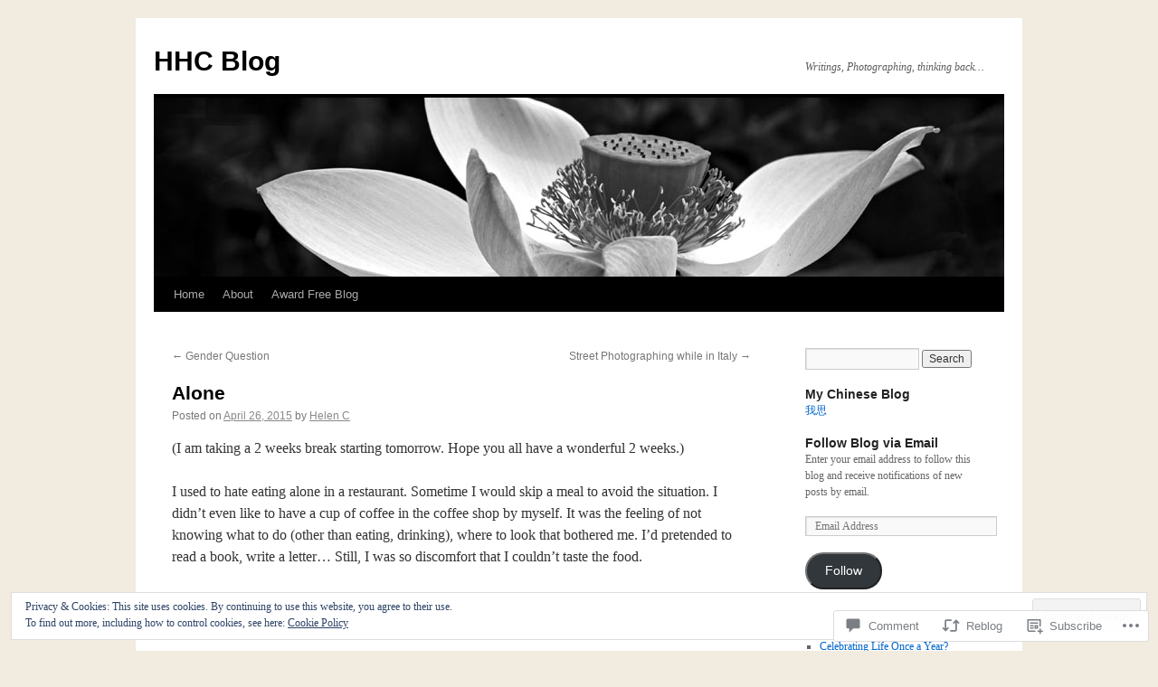

--- FILE ---
content_type: text/html; charset=UTF-8
request_url: https://helenchen.ws/2015/04/26/alone/
body_size: 40502
content:
<!DOCTYPE html>
<html lang="en">
<head>
<meta charset="UTF-8" />
<title>
Alone | HHC Blog</title>
<link rel="profile" href="https://gmpg.org/xfn/11" />
<link rel="stylesheet" type="text/css" media="all" href="https://s0.wp.com/wp-content/themes/pub/twentyten/style.css?m=1659017451i&amp;ver=20190507" />
<link rel="pingback" href="https://helenchen.ws/xmlrpc.php">
<meta name='robots' content='max-image-preview:large' />

<!-- Async WordPress.com Remote Login -->
<script id="wpcom_remote_login_js">
var wpcom_remote_login_extra_auth = '';
function wpcom_remote_login_remove_dom_node_id( element_id ) {
	var dom_node = document.getElementById( element_id );
	if ( dom_node ) { dom_node.parentNode.removeChild( dom_node ); }
}
function wpcom_remote_login_remove_dom_node_classes( class_name ) {
	var dom_nodes = document.querySelectorAll( '.' + class_name );
	for ( var i = 0; i < dom_nodes.length; i++ ) {
		dom_nodes[ i ].parentNode.removeChild( dom_nodes[ i ] );
	}
}
function wpcom_remote_login_final_cleanup() {
	wpcom_remote_login_remove_dom_node_classes( "wpcom_remote_login_msg" );
	wpcom_remote_login_remove_dom_node_id( "wpcom_remote_login_key" );
	wpcom_remote_login_remove_dom_node_id( "wpcom_remote_login_validate" );
	wpcom_remote_login_remove_dom_node_id( "wpcom_remote_login_js" );
	wpcom_remote_login_remove_dom_node_id( "wpcom_request_access_iframe" );
	wpcom_remote_login_remove_dom_node_id( "wpcom_request_access_styles" );
}

// Watch for messages back from the remote login
window.addEventListener( "message", function( e ) {
	if ( e.origin === "https://r-login.wordpress.com" ) {
		var data = {};
		try {
			data = JSON.parse( e.data );
		} catch( e ) {
			wpcom_remote_login_final_cleanup();
			return;
		}

		if ( data.msg === 'LOGIN' ) {
			// Clean up the login check iframe
			wpcom_remote_login_remove_dom_node_id( "wpcom_remote_login_key" );

			var id_regex = new RegExp( /^[0-9]+$/ );
			var token_regex = new RegExp( /^.*|.*|.*$/ );
			if (
				token_regex.test( data.token )
				&& id_regex.test( data.wpcomid )
			) {
				// We have everything we need to ask for a login
				var script = document.createElement( "script" );
				script.setAttribute( "id", "wpcom_remote_login_validate" );
				script.src = '/remote-login.php?wpcom_remote_login=validate'
					+ '&wpcomid=' + data.wpcomid
					+ '&token=' + encodeURIComponent( data.token )
					+ '&host=' + window.location.protocol
					+ '//' + window.location.hostname
					+ '&postid=1009'
					+ '&is_singular=1';
				document.body.appendChild( script );
			}

			return;
		}

		// Safari ITP, not logged in, so redirect
		if ( data.msg === 'LOGIN-REDIRECT' ) {
			window.location = 'https://wordpress.com/log-in?redirect_to=' + window.location.href;
			return;
		}

		// Safari ITP, storage access failed, remove the request
		if ( data.msg === 'LOGIN-REMOVE' ) {
			var css_zap = 'html { -webkit-transition: margin-top 1s; transition: margin-top 1s; } /* 9001 */ html { margin-top: 0 !important; } * html body { margin-top: 0 !important; } @media screen and ( max-width: 782px ) { html { margin-top: 0 !important; } * html body { margin-top: 0 !important; } }';
			var style_zap = document.createElement( 'style' );
			style_zap.type = 'text/css';
			style_zap.appendChild( document.createTextNode( css_zap ) );
			document.body.appendChild( style_zap );

			var e = document.getElementById( 'wpcom_request_access_iframe' );
			e.parentNode.removeChild( e );

			document.cookie = 'wordpress_com_login_access=denied; path=/; max-age=31536000';

			return;
		}

		// Safari ITP
		if ( data.msg === 'REQUEST_ACCESS' ) {
			console.log( 'request access: safari' );

			// Check ITP iframe enable/disable knob
			if ( wpcom_remote_login_extra_auth !== 'safari_itp_iframe' ) {
				return;
			}

			// If we are in a "private window" there is no ITP.
			var private_window = false;
			try {
				var opendb = window.openDatabase( null, null, null, null );
			} catch( e ) {
				private_window = true;
			}

			if ( private_window ) {
				console.log( 'private window' );
				return;
			}

			var iframe = document.createElement( 'iframe' );
			iframe.id = 'wpcom_request_access_iframe';
			iframe.setAttribute( 'scrolling', 'no' );
			iframe.setAttribute( 'sandbox', 'allow-storage-access-by-user-activation allow-scripts allow-same-origin allow-top-navigation-by-user-activation' );
			iframe.src = 'https://r-login.wordpress.com/remote-login.php?wpcom_remote_login=request_access&origin=' + encodeURIComponent( data.origin ) + '&wpcomid=' + encodeURIComponent( data.wpcomid );

			var css = 'html { -webkit-transition: margin-top 1s; transition: margin-top 1s; } /* 9001 */ html { margin-top: 46px !important; } * html body { margin-top: 46px !important; } @media screen and ( max-width: 660px ) { html { margin-top: 71px !important; } * html body { margin-top: 71px !important; } #wpcom_request_access_iframe { display: block; height: 71px !important; } } #wpcom_request_access_iframe { border: 0px; height: 46px; position: fixed; top: 0; left: 0; width: 100%; min-width: 100%; z-index: 99999; background: #23282d; } ';

			var style = document.createElement( 'style' );
			style.type = 'text/css';
			style.id = 'wpcom_request_access_styles';
			style.appendChild( document.createTextNode( css ) );
			document.body.appendChild( style );

			document.body.appendChild( iframe );
		}

		if ( data.msg === 'DONE' ) {
			wpcom_remote_login_final_cleanup();
		}
	}
}, false );

// Inject the remote login iframe after the page has had a chance to load
// more critical resources
window.addEventListener( "DOMContentLoaded", function( e ) {
	var iframe = document.createElement( "iframe" );
	iframe.style.display = "none";
	iframe.setAttribute( "scrolling", "no" );
	iframe.setAttribute( "id", "wpcom_remote_login_key" );
	iframe.src = "https://r-login.wordpress.com/remote-login.php"
		+ "?wpcom_remote_login=key"
		+ "&origin=aHR0cHM6Ly9oZWxlbmNoZW4ud3M%3D"
		+ "&wpcomid=26363208"
		+ "&time=" + Math.floor( Date.now() / 1000 );
	document.body.appendChild( iframe );
}, false );
</script>
<link rel='dns-prefetch' href='//s0.wp.com' />
<link rel='dns-prefetch' href='//widgets.wp.com' />
<link rel='dns-prefetch' href='//wordpress.com' />
<link rel='dns-prefetch' href='//af.pubmine.com' />
<link rel="alternate" type="application/rss+xml" title="HHC Blog &raquo; Feed" href="https://helenchen.ws/feed/" />
<link rel="alternate" type="application/rss+xml" title="HHC Blog &raquo; Comments Feed" href="https://helenchen.ws/comments/feed/" />
<link rel="alternate" type="application/rss+xml" title="HHC Blog &raquo; Alone Comments Feed" href="https://helenchen.ws/2015/04/26/alone/feed/" />
	<script type="text/javascript">
		/* <![CDATA[ */
		function addLoadEvent(func) {
			var oldonload = window.onload;
			if (typeof window.onload != 'function') {
				window.onload = func;
			} else {
				window.onload = function () {
					oldonload();
					func();
				}
			}
		}
		/* ]]> */
	</script>
	<link crossorigin='anonymous' rel='stylesheet' id='all-css-0-1' href='/_static/??-eJx9jFEKwjAQRC9kXKqV+iOeJSRLSbPJBndD6O1tpFAQ8WfgMTMPWjGOs2JWSNUUqnPIAi34GVUA69ZyDGjINlBMhayigOhKeHYiJ/gtWFCLdXFnSMw9fKXt/MIu8aaw6Bf9U1KIeIg/1OfP9Bim2/VyH6dhXN5pUk2g&cssminify=yes' type='text/css' media='all' />
<style id='wp-emoji-styles-inline-css'>

	img.wp-smiley, img.emoji {
		display: inline !important;
		border: none !important;
		box-shadow: none !important;
		height: 1em !important;
		width: 1em !important;
		margin: 0 0.07em !important;
		vertical-align: -0.1em !important;
		background: none !important;
		padding: 0 !important;
	}
/*# sourceURL=wp-emoji-styles-inline-css */
</style>
<link crossorigin='anonymous' rel='stylesheet' id='all-css-2-1' href='/wp-content/plugins/gutenberg-core/v22.2.0/build/styles/block-library/style.css?m=1764855221i&cssminify=yes' type='text/css' media='all' />
<style id='wp-block-library-inline-css'>
.has-text-align-justify {
	text-align:justify;
}
.has-text-align-justify{text-align:justify;}

/*# sourceURL=wp-block-library-inline-css */
</style><style id='global-styles-inline-css'>
:root{--wp--preset--aspect-ratio--square: 1;--wp--preset--aspect-ratio--4-3: 4/3;--wp--preset--aspect-ratio--3-4: 3/4;--wp--preset--aspect-ratio--3-2: 3/2;--wp--preset--aspect-ratio--2-3: 2/3;--wp--preset--aspect-ratio--16-9: 16/9;--wp--preset--aspect-ratio--9-16: 9/16;--wp--preset--color--black: #000;--wp--preset--color--cyan-bluish-gray: #abb8c3;--wp--preset--color--white: #fff;--wp--preset--color--pale-pink: #f78da7;--wp--preset--color--vivid-red: #cf2e2e;--wp--preset--color--luminous-vivid-orange: #ff6900;--wp--preset--color--luminous-vivid-amber: #fcb900;--wp--preset--color--light-green-cyan: #7bdcb5;--wp--preset--color--vivid-green-cyan: #00d084;--wp--preset--color--pale-cyan-blue: #8ed1fc;--wp--preset--color--vivid-cyan-blue: #0693e3;--wp--preset--color--vivid-purple: #9b51e0;--wp--preset--color--blue: #0066cc;--wp--preset--color--medium-gray: #666;--wp--preset--color--light-gray: #f1f1f1;--wp--preset--gradient--vivid-cyan-blue-to-vivid-purple: linear-gradient(135deg,rgb(6,147,227) 0%,rgb(155,81,224) 100%);--wp--preset--gradient--light-green-cyan-to-vivid-green-cyan: linear-gradient(135deg,rgb(122,220,180) 0%,rgb(0,208,130) 100%);--wp--preset--gradient--luminous-vivid-amber-to-luminous-vivid-orange: linear-gradient(135deg,rgb(252,185,0) 0%,rgb(255,105,0) 100%);--wp--preset--gradient--luminous-vivid-orange-to-vivid-red: linear-gradient(135deg,rgb(255,105,0) 0%,rgb(207,46,46) 100%);--wp--preset--gradient--very-light-gray-to-cyan-bluish-gray: linear-gradient(135deg,rgb(238,238,238) 0%,rgb(169,184,195) 100%);--wp--preset--gradient--cool-to-warm-spectrum: linear-gradient(135deg,rgb(74,234,220) 0%,rgb(151,120,209) 20%,rgb(207,42,186) 40%,rgb(238,44,130) 60%,rgb(251,105,98) 80%,rgb(254,248,76) 100%);--wp--preset--gradient--blush-light-purple: linear-gradient(135deg,rgb(255,206,236) 0%,rgb(152,150,240) 100%);--wp--preset--gradient--blush-bordeaux: linear-gradient(135deg,rgb(254,205,165) 0%,rgb(254,45,45) 50%,rgb(107,0,62) 100%);--wp--preset--gradient--luminous-dusk: linear-gradient(135deg,rgb(255,203,112) 0%,rgb(199,81,192) 50%,rgb(65,88,208) 100%);--wp--preset--gradient--pale-ocean: linear-gradient(135deg,rgb(255,245,203) 0%,rgb(182,227,212) 50%,rgb(51,167,181) 100%);--wp--preset--gradient--electric-grass: linear-gradient(135deg,rgb(202,248,128) 0%,rgb(113,206,126) 100%);--wp--preset--gradient--midnight: linear-gradient(135deg,rgb(2,3,129) 0%,rgb(40,116,252) 100%);--wp--preset--font-size--small: 13px;--wp--preset--font-size--medium: 20px;--wp--preset--font-size--large: 36px;--wp--preset--font-size--x-large: 42px;--wp--preset--font-family--albert-sans: 'Albert Sans', sans-serif;--wp--preset--font-family--alegreya: Alegreya, serif;--wp--preset--font-family--arvo: Arvo, serif;--wp--preset--font-family--bodoni-moda: 'Bodoni Moda', serif;--wp--preset--font-family--bricolage-grotesque: 'Bricolage Grotesque', sans-serif;--wp--preset--font-family--cabin: Cabin, sans-serif;--wp--preset--font-family--chivo: Chivo, sans-serif;--wp--preset--font-family--commissioner: Commissioner, sans-serif;--wp--preset--font-family--cormorant: Cormorant, serif;--wp--preset--font-family--courier-prime: 'Courier Prime', monospace;--wp--preset--font-family--crimson-pro: 'Crimson Pro', serif;--wp--preset--font-family--dm-mono: 'DM Mono', monospace;--wp--preset--font-family--dm-sans: 'DM Sans', sans-serif;--wp--preset--font-family--dm-serif-display: 'DM Serif Display', serif;--wp--preset--font-family--domine: Domine, serif;--wp--preset--font-family--eb-garamond: 'EB Garamond', serif;--wp--preset--font-family--epilogue: Epilogue, sans-serif;--wp--preset--font-family--fahkwang: Fahkwang, sans-serif;--wp--preset--font-family--figtree: Figtree, sans-serif;--wp--preset--font-family--fira-sans: 'Fira Sans', sans-serif;--wp--preset--font-family--fjalla-one: 'Fjalla One', sans-serif;--wp--preset--font-family--fraunces: Fraunces, serif;--wp--preset--font-family--gabarito: Gabarito, system-ui;--wp--preset--font-family--ibm-plex-mono: 'IBM Plex Mono', monospace;--wp--preset--font-family--ibm-plex-sans: 'IBM Plex Sans', sans-serif;--wp--preset--font-family--ibarra-real-nova: 'Ibarra Real Nova', serif;--wp--preset--font-family--instrument-serif: 'Instrument Serif', serif;--wp--preset--font-family--inter: Inter, sans-serif;--wp--preset--font-family--josefin-sans: 'Josefin Sans', sans-serif;--wp--preset--font-family--jost: Jost, sans-serif;--wp--preset--font-family--libre-baskerville: 'Libre Baskerville', serif;--wp--preset--font-family--libre-franklin: 'Libre Franklin', sans-serif;--wp--preset--font-family--literata: Literata, serif;--wp--preset--font-family--lora: Lora, serif;--wp--preset--font-family--merriweather: Merriweather, serif;--wp--preset--font-family--montserrat: Montserrat, sans-serif;--wp--preset--font-family--newsreader: Newsreader, serif;--wp--preset--font-family--noto-sans-mono: 'Noto Sans Mono', sans-serif;--wp--preset--font-family--nunito: Nunito, sans-serif;--wp--preset--font-family--open-sans: 'Open Sans', sans-serif;--wp--preset--font-family--overpass: Overpass, sans-serif;--wp--preset--font-family--pt-serif: 'PT Serif', serif;--wp--preset--font-family--petrona: Petrona, serif;--wp--preset--font-family--piazzolla: Piazzolla, serif;--wp--preset--font-family--playfair-display: 'Playfair Display', serif;--wp--preset--font-family--plus-jakarta-sans: 'Plus Jakarta Sans', sans-serif;--wp--preset--font-family--poppins: Poppins, sans-serif;--wp--preset--font-family--raleway: Raleway, sans-serif;--wp--preset--font-family--roboto: Roboto, sans-serif;--wp--preset--font-family--roboto-slab: 'Roboto Slab', serif;--wp--preset--font-family--rubik: Rubik, sans-serif;--wp--preset--font-family--rufina: Rufina, serif;--wp--preset--font-family--sora: Sora, sans-serif;--wp--preset--font-family--source-sans-3: 'Source Sans 3', sans-serif;--wp--preset--font-family--source-serif-4: 'Source Serif 4', serif;--wp--preset--font-family--space-mono: 'Space Mono', monospace;--wp--preset--font-family--syne: Syne, sans-serif;--wp--preset--font-family--texturina: Texturina, serif;--wp--preset--font-family--urbanist: Urbanist, sans-serif;--wp--preset--font-family--work-sans: 'Work Sans', sans-serif;--wp--preset--spacing--20: 0.44rem;--wp--preset--spacing--30: 0.67rem;--wp--preset--spacing--40: 1rem;--wp--preset--spacing--50: 1.5rem;--wp--preset--spacing--60: 2.25rem;--wp--preset--spacing--70: 3.38rem;--wp--preset--spacing--80: 5.06rem;--wp--preset--shadow--natural: 6px 6px 9px rgba(0, 0, 0, 0.2);--wp--preset--shadow--deep: 12px 12px 50px rgba(0, 0, 0, 0.4);--wp--preset--shadow--sharp: 6px 6px 0px rgba(0, 0, 0, 0.2);--wp--preset--shadow--outlined: 6px 6px 0px -3px rgb(255, 255, 255), 6px 6px rgb(0, 0, 0);--wp--preset--shadow--crisp: 6px 6px 0px rgb(0, 0, 0);}:where(.is-layout-flex){gap: 0.5em;}:where(.is-layout-grid){gap: 0.5em;}body .is-layout-flex{display: flex;}.is-layout-flex{flex-wrap: wrap;align-items: center;}.is-layout-flex > :is(*, div){margin: 0;}body .is-layout-grid{display: grid;}.is-layout-grid > :is(*, div){margin: 0;}:where(.wp-block-columns.is-layout-flex){gap: 2em;}:where(.wp-block-columns.is-layout-grid){gap: 2em;}:where(.wp-block-post-template.is-layout-flex){gap: 1.25em;}:where(.wp-block-post-template.is-layout-grid){gap: 1.25em;}.has-black-color{color: var(--wp--preset--color--black) !important;}.has-cyan-bluish-gray-color{color: var(--wp--preset--color--cyan-bluish-gray) !important;}.has-white-color{color: var(--wp--preset--color--white) !important;}.has-pale-pink-color{color: var(--wp--preset--color--pale-pink) !important;}.has-vivid-red-color{color: var(--wp--preset--color--vivid-red) !important;}.has-luminous-vivid-orange-color{color: var(--wp--preset--color--luminous-vivid-orange) !important;}.has-luminous-vivid-amber-color{color: var(--wp--preset--color--luminous-vivid-amber) !important;}.has-light-green-cyan-color{color: var(--wp--preset--color--light-green-cyan) !important;}.has-vivid-green-cyan-color{color: var(--wp--preset--color--vivid-green-cyan) !important;}.has-pale-cyan-blue-color{color: var(--wp--preset--color--pale-cyan-blue) !important;}.has-vivid-cyan-blue-color{color: var(--wp--preset--color--vivid-cyan-blue) !important;}.has-vivid-purple-color{color: var(--wp--preset--color--vivid-purple) !important;}.has-black-background-color{background-color: var(--wp--preset--color--black) !important;}.has-cyan-bluish-gray-background-color{background-color: var(--wp--preset--color--cyan-bluish-gray) !important;}.has-white-background-color{background-color: var(--wp--preset--color--white) !important;}.has-pale-pink-background-color{background-color: var(--wp--preset--color--pale-pink) !important;}.has-vivid-red-background-color{background-color: var(--wp--preset--color--vivid-red) !important;}.has-luminous-vivid-orange-background-color{background-color: var(--wp--preset--color--luminous-vivid-orange) !important;}.has-luminous-vivid-amber-background-color{background-color: var(--wp--preset--color--luminous-vivid-amber) !important;}.has-light-green-cyan-background-color{background-color: var(--wp--preset--color--light-green-cyan) !important;}.has-vivid-green-cyan-background-color{background-color: var(--wp--preset--color--vivid-green-cyan) !important;}.has-pale-cyan-blue-background-color{background-color: var(--wp--preset--color--pale-cyan-blue) !important;}.has-vivid-cyan-blue-background-color{background-color: var(--wp--preset--color--vivid-cyan-blue) !important;}.has-vivid-purple-background-color{background-color: var(--wp--preset--color--vivid-purple) !important;}.has-black-border-color{border-color: var(--wp--preset--color--black) !important;}.has-cyan-bluish-gray-border-color{border-color: var(--wp--preset--color--cyan-bluish-gray) !important;}.has-white-border-color{border-color: var(--wp--preset--color--white) !important;}.has-pale-pink-border-color{border-color: var(--wp--preset--color--pale-pink) !important;}.has-vivid-red-border-color{border-color: var(--wp--preset--color--vivid-red) !important;}.has-luminous-vivid-orange-border-color{border-color: var(--wp--preset--color--luminous-vivid-orange) !important;}.has-luminous-vivid-amber-border-color{border-color: var(--wp--preset--color--luminous-vivid-amber) !important;}.has-light-green-cyan-border-color{border-color: var(--wp--preset--color--light-green-cyan) !important;}.has-vivid-green-cyan-border-color{border-color: var(--wp--preset--color--vivid-green-cyan) !important;}.has-pale-cyan-blue-border-color{border-color: var(--wp--preset--color--pale-cyan-blue) !important;}.has-vivid-cyan-blue-border-color{border-color: var(--wp--preset--color--vivid-cyan-blue) !important;}.has-vivid-purple-border-color{border-color: var(--wp--preset--color--vivid-purple) !important;}.has-vivid-cyan-blue-to-vivid-purple-gradient-background{background: var(--wp--preset--gradient--vivid-cyan-blue-to-vivid-purple) !important;}.has-light-green-cyan-to-vivid-green-cyan-gradient-background{background: var(--wp--preset--gradient--light-green-cyan-to-vivid-green-cyan) !important;}.has-luminous-vivid-amber-to-luminous-vivid-orange-gradient-background{background: var(--wp--preset--gradient--luminous-vivid-amber-to-luminous-vivid-orange) !important;}.has-luminous-vivid-orange-to-vivid-red-gradient-background{background: var(--wp--preset--gradient--luminous-vivid-orange-to-vivid-red) !important;}.has-very-light-gray-to-cyan-bluish-gray-gradient-background{background: var(--wp--preset--gradient--very-light-gray-to-cyan-bluish-gray) !important;}.has-cool-to-warm-spectrum-gradient-background{background: var(--wp--preset--gradient--cool-to-warm-spectrum) !important;}.has-blush-light-purple-gradient-background{background: var(--wp--preset--gradient--blush-light-purple) !important;}.has-blush-bordeaux-gradient-background{background: var(--wp--preset--gradient--blush-bordeaux) !important;}.has-luminous-dusk-gradient-background{background: var(--wp--preset--gradient--luminous-dusk) !important;}.has-pale-ocean-gradient-background{background: var(--wp--preset--gradient--pale-ocean) !important;}.has-electric-grass-gradient-background{background: var(--wp--preset--gradient--electric-grass) !important;}.has-midnight-gradient-background{background: var(--wp--preset--gradient--midnight) !important;}.has-small-font-size{font-size: var(--wp--preset--font-size--small) !important;}.has-medium-font-size{font-size: var(--wp--preset--font-size--medium) !important;}.has-large-font-size{font-size: var(--wp--preset--font-size--large) !important;}.has-x-large-font-size{font-size: var(--wp--preset--font-size--x-large) !important;}.has-albert-sans-font-family{font-family: var(--wp--preset--font-family--albert-sans) !important;}.has-alegreya-font-family{font-family: var(--wp--preset--font-family--alegreya) !important;}.has-arvo-font-family{font-family: var(--wp--preset--font-family--arvo) !important;}.has-bodoni-moda-font-family{font-family: var(--wp--preset--font-family--bodoni-moda) !important;}.has-bricolage-grotesque-font-family{font-family: var(--wp--preset--font-family--bricolage-grotesque) !important;}.has-cabin-font-family{font-family: var(--wp--preset--font-family--cabin) !important;}.has-chivo-font-family{font-family: var(--wp--preset--font-family--chivo) !important;}.has-commissioner-font-family{font-family: var(--wp--preset--font-family--commissioner) !important;}.has-cormorant-font-family{font-family: var(--wp--preset--font-family--cormorant) !important;}.has-courier-prime-font-family{font-family: var(--wp--preset--font-family--courier-prime) !important;}.has-crimson-pro-font-family{font-family: var(--wp--preset--font-family--crimson-pro) !important;}.has-dm-mono-font-family{font-family: var(--wp--preset--font-family--dm-mono) !important;}.has-dm-sans-font-family{font-family: var(--wp--preset--font-family--dm-sans) !important;}.has-dm-serif-display-font-family{font-family: var(--wp--preset--font-family--dm-serif-display) !important;}.has-domine-font-family{font-family: var(--wp--preset--font-family--domine) !important;}.has-eb-garamond-font-family{font-family: var(--wp--preset--font-family--eb-garamond) !important;}.has-epilogue-font-family{font-family: var(--wp--preset--font-family--epilogue) !important;}.has-fahkwang-font-family{font-family: var(--wp--preset--font-family--fahkwang) !important;}.has-figtree-font-family{font-family: var(--wp--preset--font-family--figtree) !important;}.has-fira-sans-font-family{font-family: var(--wp--preset--font-family--fira-sans) !important;}.has-fjalla-one-font-family{font-family: var(--wp--preset--font-family--fjalla-one) !important;}.has-fraunces-font-family{font-family: var(--wp--preset--font-family--fraunces) !important;}.has-gabarito-font-family{font-family: var(--wp--preset--font-family--gabarito) !important;}.has-ibm-plex-mono-font-family{font-family: var(--wp--preset--font-family--ibm-plex-mono) !important;}.has-ibm-plex-sans-font-family{font-family: var(--wp--preset--font-family--ibm-plex-sans) !important;}.has-ibarra-real-nova-font-family{font-family: var(--wp--preset--font-family--ibarra-real-nova) !important;}.has-instrument-serif-font-family{font-family: var(--wp--preset--font-family--instrument-serif) !important;}.has-inter-font-family{font-family: var(--wp--preset--font-family--inter) !important;}.has-josefin-sans-font-family{font-family: var(--wp--preset--font-family--josefin-sans) !important;}.has-jost-font-family{font-family: var(--wp--preset--font-family--jost) !important;}.has-libre-baskerville-font-family{font-family: var(--wp--preset--font-family--libre-baskerville) !important;}.has-libre-franklin-font-family{font-family: var(--wp--preset--font-family--libre-franklin) !important;}.has-literata-font-family{font-family: var(--wp--preset--font-family--literata) !important;}.has-lora-font-family{font-family: var(--wp--preset--font-family--lora) !important;}.has-merriweather-font-family{font-family: var(--wp--preset--font-family--merriweather) !important;}.has-montserrat-font-family{font-family: var(--wp--preset--font-family--montserrat) !important;}.has-newsreader-font-family{font-family: var(--wp--preset--font-family--newsreader) !important;}.has-noto-sans-mono-font-family{font-family: var(--wp--preset--font-family--noto-sans-mono) !important;}.has-nunito-font-family{font-family: var(--wp--preset--font-family--nunito) !important;}.has-open-sans-font-family{font-family: var(--wp--preset--font-family--open-sans) !important;}.has-overpass-font-family{font-family: var(--wp--preset--font-family--overpass) !important;}.has-pt-serif-font-family{font-family: var(--wp--preset--font-family--pt-serif) !important;}.has-petrona-font-family{font-family: var(--wp--preset--font-family--petrona) !important;}.has-piazzolla-font-family{font-family: var(--wp--preset--font-family--piazzolla) !important;}.has-playfair-display-font-family{font-family: var(--wp--preset--font-family--playfair-display) !important;}.has-plus-jakarta-sans-font-family{font-family: var(--wp--preset--font-family--plus-jakarta-sans) !important;}.has-poppins-font-family{font-family: var(--wp--preset--font-family--poppins) !important;}.has-raleway-font-family{font-family: var(--wp--preset--font-family--raleway) !important;}.has-roboto-font-family{font-family: var(--wp--preset--font-family--roboto) !important;}.has-roboto-slab-font-family{font-family: var(--wp--preset--font-family--roboto-slab) !important;}.has-rubik-font-family{font-family: var(--wp--preset--font-family--rubik) !important;}.has-rufina-font-family{font-family: var(--wp--preset--font-family--rufina) !important;}.has-sora-font-family{font-family: var(--wp--preset--font-family--sora) !important;}.has-source-sans-3-font-family{font-family: var(--wp--preset--font-family--source-sans-3) !important;}.has-source-serif-4-font-family{font-family: var(--wp--preset--font-family--source-serif-4) !important;}.has-space-mono-font-family{font-family: var(--wp--preset--font-family--space-mono) !important;}.has-syne-font-family{font-family: var(--wp--preset--font-family--syne) !important;}.has-texturina-font-family{font-family: var(--wp--preset--font-family--texturina) !important;}.has-urbanist-font-family{font-family: var(--wp--preset--font-family--urbanist) !important;}.has-work-sans-font-family{font-family: var(--wp--preset--font-family--work-sans) !important;}
/*# sourceURL=global-styles-inline-css */
</style>

<style id='classic-theme-styles-inline-css'>
/*! This file is auto-generated */
.wp-block-button__link{color:#fff;background-color:#32373c;border-radius:9999px;box-shadow:none;text-decoration:none;padding:calc(.667em + 2px) calc(1.333em + 2px);font-size:1.125em}.wp-block-file__button{background:#32373c;color:#fff;text-decoration:none}
/*# sourceURL=/wp-includes/css/classic-themes.min.css */
</style>
<link crossorigin='anonymous' rel='stylesheet' id='all-css-4-1' href='/_static/??-eJx9j9sOwjAIhl/[base64]&cssminify=yes' type='text/css' media='all' />
<link rel='stylesheet' id='verbum-gutenberg-css-css' href='https://widgets.wp.com/verbum-block-editor/block-editor.css?ver=1738686361' media='all' />
<link crossorigin='anonymous' rel='stylesheet' id='all-css-6-1' href='/_static/??-eJyNjuEKwjAMhF/IGgdO3A/xWbYSa1zblDWl7O2NCjoVxH+5L7nLQU3GchSMAqGY5IujmMFyCIqMpxFV5Q+yVrICgshC6s7P4bFYZMoZgyakMoBUBbNSGDzb8c/bLLNHU5P+/zIsCk+ooU5Hd2/7kr9MDtlolV6I45swJ9/TdLMew6HZNZtt27X77nIFFpJxPw==&cssminify=yes' type='text/css' media='all' />
<style id='jetpack-global-styles-frontend-style-inline-css'>
:root { --font-headings: unset; --font-base: unset; --font-headings-default: -apple-system,BlinkMacSystemFont,"Segoe UI",Roboto,Oxygen-Sans,Ubuntu,Cantarell,"Helvetica Neue",sans-serif; --font-base-default: -apple-system,BlinkMacSystemFont,"Segoe UI",Roboto,Oxygen-Sans,Ubuntu,Cantarell,"Helvetica Neue",sans-serif;}
/*# sourceURL=jetpack-global-styles-frontend-style-inline-css */
</style>
<link crossorigin='anonymous' rel='stylesheet' id='all-css-8-1' href='/_static/??-eJyNjcEKwjAQRH/IuFQj9SJ+isRsSLZusqWbUPx7W+lFBPEyzMDMPJhH46XUUCrkZkZukYrCEOro/GPLkEVWwcZBQZObAjrE59tSiXuvuoP/n25UPKh4cmxYouhH+HqrKeSFmyxElrvjX7iZMIaqsFQ2b+JEaFxBw6R13V7zpetPx8PZ9p0dXpQMX7Y=&cssminify=yes' type='text/css' media='all' />
<script type="text/javascript" id="jetpack_related-posts-js-extra">
/* <![CDATA[ */
var related_posts_js_options = {"post_heading":"h4"};
//# sourceURL=jetpack_related-posts-js-extra
/* ]]> */
</script>
<script type="text/javascript" id="wpcom-actionbar-placeholder-js-extra">
/* <![CDATA[ */
var actionbardata = {"siteID":"26363208","postID":"1009","siteURL":"https://helenchen.ws","xhrURL":"https://helenchen.ws/wp-admin/admin-ajax.php","nonce":"8d63a61e57","isLoggedIn":"","statusMessage":"","subsEmailDefault":"instantly","proxyScriptUrl":"https://s0.wp.com/wp-content/js/wpcom-proxy-request.js?m=1513050504i&amp;ver=20211021","shortlink":"https://wp.me/s1MCh2-alone","i18n":{"followedText":"New posts from this site will now appear in your \u003Ca href=\"https://wordpress.com/reader\"\u003EReader\u003C/a\u003E","foldBar":"Collapse this bar","unfoldBar":"Expand this bar","shortLinkCopied":"Shortlink copied to clipboard."}};
//# sourceURL=wpcom-actionbar-placeholder-js-extra
/* ]]> */
</script>
<script type="text/javascript" id="jetpack-mu-wpcom-settings-js-before">
/* <![CDATA[ */
var JETPACK_MU_WPCOM_SETTINGS = {"assetsUrl":"https://s0.wp.com/wp-content/mu-plugins/jetpack-mu-wpcom-plugin/moon/jetpack_vendor/automattic/jetpack-mu-wpcom/src/build/"};
//# sourceURL=jetpack-mu-wpcom-settings-js-before
/* ]]> */
</script>
<script crossorigin='anonymous' type='text/javascript'  src='/_static/??-eJxdjd0KwjAMhV/ILHNQvRIfRbq2jNY2CU236du7gYh6dfg4f7gKOKYWqGGZQfI8RVJMoYl19zdjYSa8RXI4zjF7rCHbFjwIa9Nf6kqkLukBv4bTlskNpPLj+e+NmafP7crVW6/gslUNuhddEVyGXYCYYPJSt4lruRzPxvT9aRhMegHKMEgx'></script>
<script type="text/javascript" id="rlt-proxy-js-after">
/* <![CDATA[ */
	rltInitialize( {"token":null,"iframeOrigins":["https:\/\/widgets.wp.com"]} );
//# sourceURL=rlt-proxy-js-after
/* ]]> */
</script>
<link rel="EditURI" type="application/rsd+xml" title="RSD" href="https://tainanh.wordpress.com/xmlrpc.php?rsd" />
<meta name="generator" content="WordPress.com" />
<link rel="canonical" href="https://helenchen.ws/2015/04/26/alone/" />
<link rel='shortlink' href='https://wp.me/s1MCh2-alone' />
<link rel="alternate" type="application/json+oembed" href="https://public-api.wordpress.com/oembed/?format=json&amp;url=https%3A%2F%2Fhelenchen.ws%2F2015%2F04%2F26%2Falone%2F&amp;for=wpcom-auto-discovery" /><link rel="alternate" type="application/xml+oembed" href="https://public-api.wordpress.com/oembed/?format=xml&amp;url=https%3A%2F%2Fhelenchen.ws%2F2015%2F04%2F26%2Falone%2F&amp;for=wpcom-auto-discovery" />
<!-- Jetpack Open Graph Tags -->
<meta property="og:type" content="article" />
<meta property="og:title" content="Alone" />
<meta property="og:url" content="https://helenchen.ws/2015/04/26/alone/" />
<meta property="og:description" content="(I am taking a 2 weeks break starting tomorrow. Hope you all have a wonderful 2 weeks.) I used to hate eating alone in a restaurant. Sometime I would skip a meal to avoid the situation. I didn’t ev…" />
<meta property="article:published_time" content="2015-04-26T19:56:54+00:00" />
<meta property="article:modified_time" content="2015-04-26T19:56:54+00:00" />
<meta property="og:site_name" content="HHC Blog" />
<meta property="og:image" content="https://helenchen.ws/wp-content/uploads/2015/04/caribou1s.jpg?w=640" />
<meta property="og:image:width" content="640" />
<meta property="og:image:height" content="612" />
<meta property="og:image:alt" content="Caribou1s" />
<meta property="og:locale" content="en_US" />
<meta property="article:publisher" content="https://www.facebook.com/WordPresscom" />
<meta name="twitter:text:title" content="Alone" />
<meta name="twitter:image" content="https://helenchen.ws/wp-content/uploads/2015/04/caribou1s.jpg?w=640" />
<meta name="twitter:image:alt" content="Caribou1s" />
<meta name="twitter:card" content="summary_large_image" />

<!-- End Jetpack Open Graph Tags -->
<link rel="shortcut icon" type="image/x-icon" href="https://secure.gravatar.com/blavatar/24590355180ef3105b325c589a85a8b10ed6df63076f404b042105fa205f67c9?s=32" sizes="16x16" />
<link rel="icon" type="image/x-icon" href="https://secure.gravatar.com/blavatar/24590355180ef3105b325c589a85a8b10ed6df63076f404b042105fa205f67c9?s=32" sizes="16x16" />
<link rel="apple-touch-icon" href="https://secure.gravatar.com/blavatar/24590355180ef3105b325c589a85a8b10ed6df63076f404b042105fa205f67c9?s=114" />
<link rel='openid.server' href='https://helenchen.ws/?openidserver=1' />
<link rel='openid.delegate' href='https://helenchen.ws/' />
<link rel="search" type="application/opensearchdescription+xml" href="https://helenchen.ws/osd.xml" title="HHC Blog" />
<link rel="search" type="application/opensearchdescription+xml" href="https://s1.wp.com/opensearch.xml" title="WordPress.com" />
<meta name="theme-color" content="#F1ECDF" />
		<style type="text/css">
			.recentcomments a {
				display: inline !important;
				padding: 0 !important;
				margin: 0 !important;
			}

			table.recentcommentsavatartop img.avatar, table.recentcommentsavatarend img.avatar {
				border: 0px;
				margin: 0;
			}

			table.recentcommentsavatartop a, table.recentcommentsavatarend a {
				border: 0px !important;
				background-color: transparent !important;
			}

			td.recentcommentsavatarend, td.recentcommentsavatartop {
				padding: 0px 0px 1px 0px;
				margin: 0px;
			}

			td.recentcommentstextend {
				border: none !important;
				padding: 0px 0px 2px 10px;
			}

			.rtl td.recentcommentstextend {
				padding: 0px 10px 2px 0px;
			}

			td.recentcommentstexttop {
				border: none;
				padding: 0px 0px 0px 10px;
			}

			.rtl td.recentcommentstexttop {
				padding: 0px 10px 0px 0px;
			}
		</style>
		<meta name="description" content="(I am taking a 2 weeks break starting tomorrow. Hope you all have a wonderful 2 weeks.) I used to hate eating alone in a restaurant. Sometime I would skip a meal to avoid the situation. I didn’t even like to have a cup of coffee in the coffee shop by myself. It was the&hellip;" />
<style type="text/css" id="custom-background-css">
body.custom-background { background-color: #F1ECDF; }
</style>
	<script type="text/javascript">
/* <![CDATA[ */
var wa_client = {}; wa_client.cmd = []; wa_client.config = { 'blog_id': 26363208, 'blog_language': 'en', 'is_wordads': false, 'hosting_type': 0, 'afp_account_id': null, 'afp_host_id': 5038568878849053, 'theme': 'pub/twentyten', '_': { 'title': 'Advertisement', 'privacy_settings': 'Privacy Settings' }, 'formats': [ 'inline', 'belowpost', 'bottom_sticky', 'sidebar_sticky_right', 'sidebar', 'gutenberg_rectangle', 'gutenberg_leaderboard', 'gutenberg_mobile_leaderboard', 'gutenberg_skyscraper' ] };
/* ]]> */
</script>
		<script type="text/javascript">

			window.doNotSellCallback = function() {

				var linkElements = [
					'a[href="https://wordpress.com/?ref=footer_blog"]',
					'a[href="https://wordpress.com/?ref=footer_website"]',
					'a[href="https://wordpress.com/?ref=vertical_footer"]',
					'a[href^="https://wordpress.com/?ref=footer_segment_"]',
				].join(',');

				var dnsLink = document.createElement( 'a' );
				dnsLink.href = 'https://wordpress.com/advertising-program-optout/';
				dnsLink.classList.add( 'do-not-sell-link' );
				dnsLink.rel = 'nofollow';
				dnsLink.style.marginLeft = '0.5em';
				dnsLink.textContent = 'Do Not Sell or Share My Personal Information';

				var creditLinks = document.querySelectorAll( linkElements );

				if ( 0 === creditLinks.length ) {
					return false;
				}

				Array.prototype.forEach.call( creditLinks, function( el ) {
					el.insertAdjacentElement( 'afterend', dnsLink );
				});

				return true;
			};

		</script>
		<style type="text/css" id="custom-colors-css">#access ul li.current_page_item > a, #access ul li.current_page_parent > a, #access ul li.current-menu-ancestor > a, #access ul li.current-menu-item > a, #access ul li.current-menu-parent > a { color: #FFFFFF;}
#access li:hover > a, #access ul ul *:hover > a { fg2: #ffffff;}
#access a { color: #AAAAAA;}
.entry-meta a:link, .entry-utility a:link { color: #888888;}
body { background-color: #F1ECDF;}
#access, #access ul ul a { background-color: #000000;}
#access li:hover > a, #access ul ul *:hover > a { background-color: #333333;}
a:link, a:visited, .jetpack_widget_social_icons a:visited, .widget_wpcom_social_media_icons_widget a:visited { color: #0066CC;}
.home .sticky { background-color: #0066CC;}
.home .sticky { background-color: rgba( 0, 102, 204, 0.05 );}
.home .sticky .page-link a { background-color: #0066CC;}
.home .sticky .page-link a { background-color: rgba( 0, 102, 204, 0.2 );}
a:hover, a:focus, a:active { color: #D91B02;}
.entry-title a:active, .entry-title a:hover { color: #D91B02;}
.page-title a:active, .page-title a:hover { color: #D91B02;}
.entry-meta a:hover, .entry-utility a:hover { color: #D91B02;}
.navigation a:active, .navigation a:hover { color: #D91B02;}
.comment-meta a:active, .comment-meta a:hover { color: #D91B02;}
.reply a:hover, a.comment-edit-link:hover { color: #D91B02;}
.page-link a:active, .page-link a:hover { color: #D91B02;}
</style>
<script type="text/javascript">
	window.google_analytics_uacct = "UA-52447-2";
</script>

<script type="text/javascript">
	var _gaq = _gaq || [];
	_gaq.push(['_setAccount', 'UA-52447-2']);
	_gaq.push(['_gat._anonymizeIp']);
	_gaq.push(['_setDomainName', 'none']);
	_gaq.push(['_setAllowLinker', true]);
	_gaq.push(['_initData']);
	_gaq.push(['_trackPageview']);

	(function() {
		var ga = document.createElement('script'); ga.type = 'text/javascript'; ga.async = true;
		ga.src = ('https:' == document.location.protocol ? 'https://ssl' : 'http://www') + '.google-analytics.com/ga.js';
		(document.getElementsByTagName('head')[0] || document.getElementsByTagName('body')[0]).appendChild(ga);
	})();
</script>
<link crossorigin='anonymous' rel='stylesheet' id='all-css-0-3' href='/_static/??-eJyVjkEKwkAMRS9kG2rR4kI8irTpIGknyTCZ0OtXsRXc6fJ9Ho8PS6pQpQQpwF6l6A8SgymU1OO8MbCqwJ0EYYiKs4EtlEKu0ewAvxdYR4/BAPusbiF+pH34N/i+5BRHMB8MM6VC+pS/qGaSV/nG16Y7tZfu3DbHaQXdH15M&cssminify=yes' type='text/css' media='all' />
</head>

<body class="wp-singular post-template-default single single-post postid-1009 single-format-standard custom-background wp-theme-pubtwentyten customizer-styles-applied single-author jetpack-reblog-enabled">
<div id="wrapper" class="hfeed">
	<div id="header">
		<div id="masthead">
			<div id="branding" role="banner">
								<div id="site-title">
					<span>
						<a href="https://helenchen.ws/" title="HHC Blog" rel="home">HHC Blog</a>
					</span>
				</div>
				<div id="site-description">Writings, Photographing, thinking back&#8230;</div>

									<a class="home-link" href="https://helenchen.ws/" title="HHC Blog" rel="home">
						<img src="https://helenchen.ws/wp-content/uploads/2015/02/lotus9.jpg" width="940" height="198" alt="" />
					</a>
								</div><!-- #branding -->

			<div id="access" role="navigation">
								<div class="skip-link screen-reader-text"><a href="#content" title="Skip to content">Skip to content</a></div>
				<div class="menu"><ul>
<li ><a href="https://helenchen.ws/">Home</a></li><li class="page_item page-item-2"><a href="https://helenchen.ws/about/">About</a></li>
<li class="page_item page-item-391"><a href="https://helenchen.ws/award-free-blog/">Award Free Blog</a></li>
</ul></div>
			</div><!-- #access -->
		</div><!-- #masthead -->
	</div><!-- #header -->

	<div id="main">

		<div id="container">
			<div id="content" role="main">

			

				<div id="nav-above" class="navigation">
					<div class="nav-previous"><a href="https://helenchen.ws/2015/04/19/gender-question/" rel="prev"><span class="meta-nav">&larr;</span> Gender Question</a></div>
					<div class="nav-next"><a href="https://helenchen.ws/2015/05/14/street-photographing-while-in-italy/" rel="next">Street Photographing while in&nbsp;Italy <span class="meta-nav">&rarr;</span></a></div>
				</div><!-- #nav-above -->

				<div id="post-1009" class="post-1009 post type-post status-publish format-standard hentry category-photo category-photo-and-thoughts">
											<h2 class="entry-title"><a href="https://helenchen.ws/2015/04/26/alone/" rel="bookmark">Alone</a></h2>					
					<div class="entry-meta">
						<span class="meta-prep meta-prep-author">Posted on</span> <a href="https://helenchen.ws/2015/04/26/alone/" title="7:56 pm" rel="bookmark"><span class="entry-date">April 26, 2015</span></a> <span class="meta-sep">by</span> <span class="author vcard"><a class="url fn n" href="https://helenchen.ws/author/hhwchen/" title="View all posts by Helen C">Helen C</a></span>					</div><!-- .entry-meta -->

					<div class="entry-content">
						<p>(I am taking a 2 weeks break starting tomorrow. Hope you all have a wonderful 2 weeks.)</p>
<p>I used to hate eating alone in a restaurant. Sometime I would skip a meal to avoid the situation. I didn’t even like to have a cup of coffee in the coffee shop by myself. It was the feeling of not knowing what to do (other than eating, drinking), where to look that bothered me. I’d pretended to read a book, write a letter… Still, I was so discomfort that I couldn’t taste the food.</p>
<p>One day I decided to make a change. I forced myself to go to a restaurant by myself. I kept doing it until I was no longer worry about eating alone.</p>
<p>I still won’t go out of my way to eat alone in restaurants, but when I do, I feel quite all right now… I begin enjoying watching people.</p>
<p>Once in a while, I find the good old uneasy me in other people’s eyes. I feel sorry for the person, but at the same time, I can’t help but feeling joyful… of reconnecting to a good old friend. </p>
<p><a href="https://helenchen.ws/wp-content/uploads/2015/04/caribou1s.jpg"><img data-attachment-id="1010" data-permalink="https://helenchen.ws/2015/04/26/alone/caribou1s/" data-orig-file="https://helenchen.ws/wp-content/uploads/2015/04/caribou1s.jpg" data-orig-size="2045,1955" data-comments-opened="1" data-image-meta="{&quot;aperture&quot;:&quot;2.2&quot;,&quot;credit&quot;:&quot;&quot;,&quot;camera&quot;:&quot;iPhone 6 Plus&quot;,&quot;caption&quot;:&quot;&quot;,&quot;created_timestamp&quot;:&quot;1429364875&quot;,&quot;copyright&quot;:&quot;&quot;,&quot;focal_length&quot;:&quot;4.15&quot;,&quot;iso&quot;:&quot;40&quot;,&quot;shutter_speed&quot;:&quot;0.016666666666667&quot;,&quot;title&quot;:&quot;&quot;,&quot;orientation&quot;:&quot;1&quot;,&quot;latitude&quot;:&quot;44.81905&quot;,&quot;longitude&quot;:&quot;-93.039038888889&quot;}" data-image-title="Caribou1s" data-image-description="" data-image-caption="" data-medium-file="https://helenchen.ws/wp-content/uploads/2015/04/caribou1s.jpg?w=300" data-large-file="https://helenchen.ws/wp-content/uploads/2015/04/caribou1s.jpg?w=640" src="https://helenchen.ws/wp-content/uploads/2015/04/caribou1s.jpg?w=640&#038;h=612" alt="Caribou1s" width="640" height="612" class="aligncenter size-large wp-image-1010" srcset="https://helenchen.ws/wp-content/uploads/2015/04/caribou1s.jpg?w=640 640w, https://helenchen.ws/wp-content/uploads/2015/04/caribou1s.jpg?w=1280 1280w, https://helenchen.ws/wp-content/uploads/2015/04/caribou1s.jpg?w=150 150w, https://helenchen.ws/wp-content/uploads/2015/04/caribou1s.jpg?w=300 300w, https://helenchen.ws/wp-content/uploads/2015/04/caribou1s.jpg?w=768 768w, https://helenchen.ws/wp-content/uploads/2015/04/caribou1s.jpg?w=1024 1024w" sizes="(max-width: 640px) 100vw, 640px" /></a></p>
<p><a href="https://helenchen.ws/wp-content/uploads/2015/04/caribou2s.jpg"><img data-attachment-id="1011" data-permalink="https://helenchen.ws/2015/04/26/alone/caribou2s/" data-orig-file="https://helenchen.ws/wp-content/uploads/2015/04/caribou2s.jpg" data-orig-size="2248,1886" data-comments-opened="1" data-image-meta="{&quot;aperture&quot;:&quot;2.2&quot;,&quot;credit&quot;:&quot;&quot;,&quot;camera&quot;:&quot;iPhone 6 Plus&quot;,&quot;caption&quot;:&quot;&quot;,&quot;created_timestamp&quot;:&quot;1429364937&quot;,&quot;copyright&quot;:&quot;&quot;,&quot;focal_length&quot;:&quot;4.15&quot;,&quot;iso&quot;:&quot;50&quot;,&quot;shutter_speed&quot;:&quot;0.033333333333333&quot;,&quot;title&quot;:&quot;&quot;,&quot;orientation&quot;:&quot;1&quot;,&quot;latitude&quot;:&quot;44.819011111111&quot;,&quot;longitude&quot;:&quot;-93.038855555556&quot;}" data-image-title="Caribou2s" data-image-description="" data-image-caption="" data-medium-file="https://helenchen.ws/wp-content/uploads/2015/04/caribou2s.jpg?w=300" data-large-file="https://helenchen.ws/wp-content/uploads/2015/04/caribou2s.jpg?w=640" src="https://helenchen.ws/wp-content/uploads/2015/04/caribou2s.jpg?w=640&#038;h=537" alt="Caribou2s" width="640" height="537" class="aligncenter size-large wp-image-1011" srcset="https://helenchen.ws/wp-content/uploads/2015/04/caribou2s.jpg?w=640 640w, https://helenchen.ws/wp-content/uploads/2015/04/caribou2s.jpg?w=1280 1280w, https://helenchen.ws/wp-content/uploads/2015/04/caribou2s.jpg?w=150 150w, https://helenchen.ws/wp-content/uploads/2015/04/caribou2s.jpg?w=300 300w, https://helenchen.ws/wp-content/uploads/2015/04/caribou2s.jpg?w=768 768w, https://helenchen.ws/wp-content/uploads/2015/04/caribou2s.jpg?w=1024 1024w" sizes="(max-width: 640px) 100vw, 640px" /></a></p>
<p><a href="https://helenchen.ws/wp-content/uploads/2015/04/coffeeshop3s.jpg"><img data-attachment-id="1013" data-permalink="https://helenchen.ws/2015/04/26/alone/coffeeshop3s/" data-orig-file="https://helenchen.ws/wp-content/uploads/2015/04/coffeeshop3s.jpg" data-orig-size="2434,1623" data-comments-opened="1" data-image-meta="{&quot;aperture&quot;:&quot;2.2&quot;,&quot;credit&quot;:&quot;&quot;,&quot;camera&quot;:&quot;iPhone 6 Plus&quot;,&quot;caption&quot;:&quot;&quot;,&quot;created_timestamp&quot;:&quot;1426593176&quot;,&quot;copyright&quot;:&quot;&quot;,&quot;focal_length&quot;:&quot;4.15&quot;,&quot;iso&quot;:&quot;40&quot;,&quot;shutter_speed&quot;:&quot;0.033333333333333&quot;,&quot;title&quot;:&quot;&quot;,&quot;orientation&quot;:&quot;1&quot;,&quot;latitude&quot;:&quot;44.053122222222&quot;,&quot;longitude&quot;:&quot;-91.634933333333&quot;}" data-image-title="Coffeeshop3s" data-image-description="" data-image-caption="" data-medium-file="https://helenchen.ws/wp-content/uploads/2015/04/coffeeshop3s.jpg?w=300" data-large-file="https://helenchen.ws/wp-content/uploads/2015/04/coffeeshop3s.jpg?w=640" src="https://helenchen.ws/wp-content/uploads/2015/04/coffeeshop3s.jpg?w=640&#038;h=427" alt="Coffeeshop3s" width="640" height="427" class="aligncenter size-large wp-image-1013" srcset="https://helenchen.ws/wp-content/uploads/2015/04/coffeeshop3s.jpg?w=640 640w, https://helenchen.ws/wp-content/uploads/2015/04/coffeeshop3s.jpg?w=1280 1280w, https://helenchen.ws/wp-content/uploads/2015/04/coffeeshop3s.jpg?w=150 150w, https://helenchen.ws/wp-content/uploads/2015/04/coffeeshop3s.jpg?w=300 300w, https://helenchen.ws/wp-content/uploads/2015/04/coffeeshop3s.jpg?w=768 768w, https://helenchen.ws/wp-content/uploads/2015/04/coffeeshop3s.jpg?w=1024 1024w" sizes="(max-width: 640px) 100vw, 640px" /></a> </p>
<p>And not alone&#8230; </p>
<p><a href="https://helenchen.ws/wp-content/uploads/2015/04/caribou3s.jpg"><img data-attachment-id="1012" data-permalink="https://helenchen.ws/2015/04/26/alone/caribou3s/" data-orig-file="https://helenchen.ws/wp-content/uploads/2015/04/caribou3s.jpg" data-orig-size="2225,1483" data-comments-opened="1" data-image-meta="{&quot;aperture&quot;:&quot;2.2&quot;,&quot;credit&quot;:&quot;&quot;,&quot;camera&quot;:&quot;iPhone 6 Plus&quot;,&quot;caption&quot;:&quot;&quot;,&quot;created_timestamp&quot;:&quot;1429617093&quot;,&quot;copyright&quot;:&quot;&quot;,&quot;focal_length&quot;:&quot;4.15&quot;,&quot;iso&quot;:&quot;32&quot;,&quot;shutter_speed&quot;:&quot;0.066666666666667&quot;,&quot;title&quot;:&quot;&quot;,&quot;orientation&quot;:&quot;1&quot;,&quot;latitude&quot;:&quot;44.819161111111&quot;,&quot;longitude&quot;:&quot;-93.038741666667&quot;}" data-image-title="Caribou3s" data-image-description="" data-image-caption="" data-medium-file="https://helenchen.ws/wp-content/uploads/2015/04/caribou3s.jpg?w=300" data-large-file="https://helenchen.ws/wp-content/uploads/2015/04/caribou3s.jpg?w=640" loading="lazy" src="https://helenchen.ws/wp-content/uploads/2015/04/caribou3s.jpg?w=640&#038;h=427" alt="Caribou3s" width="640" height="427" class="aligncenter size-large wp-image-1012" srcset="https://helenchen.ws/wp-content/uploads/2015/04/caribou3s.jpg?w=640 640w, https://helenchen.ws/wp-content/uploads/2015/04/caribou3s.jpg?w=1280 1280w, https://helenchen.ws/wp-content/uploads/2015/04/caribou3s.jpg?w=150 150w, https://helenchen.ws/wp-content/uploads/2015/04/caribou3s.jpg?w=300 300w, https://helenchen.ws/wp-content/uploads/2015/04/caribou3s.jpg?w=768 768w, https://helenchen.ws/wp-content/uploads/2015/04/caribou3s.jpg?w=1024 1024w" sizes="(max-width: 640px) 100vw, 640px" /></a></p>
<div id="atatags-370373-697085639ee21">
		<script type="text/javascript">
			__ATA = window.__ATA || {};
			__ATA.cmd = window.__ATA.cmd || [];
			__ATA.cmd.push(function() {
				__ATA.initVideoSlot('atatags-370373-697085639ee21', {
					sectionId: '370373',
					format: 'inread'
				});
			});
		</script>
	</div><span id="wordads-inline-marker" style="display: none;"></span><div id="jp-post-flair" class="sharedaddy sd-like-enabled sd-sharing-enabled"><div class="sharedaddy sd-sharing-enabled"><div class="robots-nocontent sd-block sd-social sd-social-icon-text sd-sharing"><h3 class="sd-title">Share this:</h3><div class="sd-content"><ul><li class="share-twitter"><a rel="nofollow noopener noreferrer"
				data-shared="sharing-twitter-1009"
				class="share-twitter sd-button share-icon"
				href="https://helenchen.ws/2015/04/26/alone/?share=twitter"
				target="_blank"
				aria-labelledby="sharing-twitter-1009"
				>
				<span id="sharing-twitter-1009" hidden>Share on X (Opens in new window)</span>
				<span>X</span>
			</a></li><li class="share-facebook"><a rel="nofollow noopener noreferrer"
				data-shared="sharing-facebook-1009"
				class="share-facebook sd-button share-icon"
				href="https://helenchen.ws/2015/04/26/alone/?share=facebook"
				target="_blank"
				aria-labelledby="sharing-facebook-1009"
				>
				<span id="sharing-facebook-1009" hidden>Share on Facebook (Opens in new window)</span>
				<span>Facebook</span>
			</a></li><li class="share-end"></li></ul></div></div></div><div class='sharedaddy sd-block sd-like jetpack-likes-widget-wrapper jetpack-likes-widget-unloaded' id='like-post-wrapper-26363208-1009-697085639f401' data-src='//widgets.wp.com/likes/index.html?ver=20260121#blog_id=26363208&amp;post_id=1009&amp;origin=tainanh.wordpress.com&amp;obj_id=26363208-1009-697085639f401&amp;domain=helenchen.ws' data-name='like-post-frame-26363208-1009-697085639f401' data-title='Like or Reblog'><div class='likes-widget-placeholder post-likes-widget-placeholder' style='height: 55px;'><span class='button'><span>Like</span></span> <span class='loading'>Loading...</span></div><span class='sd-text-color'></span><a class='sd-link-color'></a></div>
<div id='jp-relatedposts' class='jp-relatedposts' >
	<h3 class="jp-relatedposts-headline"><em>Related</em></h3>
</div></div>											</div><!-- .entry-content -->

							<div id="entry-author-info">
						<div id="author-avatar">
							<img referrerpolicy="no-referrer" alt='Unknown&#039;s avatar' src='https://0.gravatar.com/avatar/9fb16ca6368fec028bb490869dfef4f49b5f5585f4f0b217658c4cd6f67f1f3e?s=60&#038;d=identicon&#038;r=G' srcset='https://0.gravatar.com/avatar/9fb16ca6368fec028bb490869dfef4f49b5f5585f4f0b217658c4cd6f67f1f3e?s=60&#038;d=identicon&#038;r=G 1x, https://0.gravatar.com/avatar/9fb16ca6368fec028bb490869dfef4f49b5f5585f4f0b217658c4cd6f67f1f3e?s=90&#038;d=identicon&#038;r=G 1.5x, https://0.gravatar.com/avatar/9fb16ca6368fec028bb490869dfef4f49b5f5585f4f0b217658c4cd6f67f1f3e?s=120&#038;d=identicon&#038;r=G 2x, https://0.gravatar.com/avatar/9fb16ca6368fec028bb490869dfef4f49b5f5585f4f0b217658c4cd6f67f1f3e?s=180&#038;d=identicon&#038;r=G 3x, https://0.gravatar.com/avatar/9fb16ca6368fec028bb490869dfef4f49b5f5585f4f0b217658c4cd6f67f1f3e?s=240&#038;d=identicon&#038;r=G 4x' class='avatar avatar-60' height='60' width='60' loading='lazy' decoding='async' />						</div><!-- #author-avatar -->
						<div id="author-description">
							<h2>
							About Helen C							</h2>
							A retired computer programmer who loves writing and photographing, and has  managed to publish a YA novel "Jin-Ling’s Two Left".							<div id="author-link">
								<a href="https://helenchen.ws/author/hhwchen/" rel="author">
									View all posts by Helen C <span class="meta-nav">&rarr;</span>								</a>
							</div><!-- #author-link	-->
						</div><!-- #author-description -->
					</div><!-- #entry-author-info -->

						<div class="entry-utility">
							This entry was posted in <a href="https://helenchen.ws/category/photo/" rel="category tag">photo</a>, <a href="https://helenchen.ws/category/photo-and-thoughts/" rel="category tag">photo and thoughts</a>. Bookmark the <a href="https://helenchen.ws/2015/04/26/alone/" title="Permalink to Alone" rel="bookmark">permalink</a>.													</div><!-- .entry-utility -->
					</div><!-- #post-1009 -->

				<div id="nav-below" class="navigation">
					<div class="nav-previous"><a href="https://helenchen.ws/2015/04/19/gender-question/" rel="prev"><span class="meta-nav">&larr;</span> Gender Question</a></div>
					<div class="nav-next"><a href="https://helenchen.ws/2015/05/14/street-photographing-while-in-italy/" rel="next">Street Photographing while in&nbsp;Italy <span class="meta-nav">&rarr;</span></a></div>
				</div><!-- #nav-below -->

				
			<div id="comments">


			<h3 id="comments-title">
			41 Responses to <em>Alone</em>			</h3>


			<ol class="commentlist">
						<li class="comment byuser comment-author-loisajay even thread-even depth-1" id="li-comment-4944">
		<div id="comment-4944">
			<div class="comment-author vcard">
				<img referrerpolicy="no-referrer" alt='lois&#039;s avatar' src='https://0.gravatar.com/avatar/c483050d7947b2ebcaff9831c9de3a511e88223349547ed6b48beeb4ae0d5171?s=40&#038;d=identicon&#038;r=G' srcset='https://0.gravatar.com/avatar/c483050d7947b2ebcaff9831c9de3a511e88223349547ed6b48beeb4ae0d5171?s=40&#038;d=identicon&#038;r=G 1x, https://0.gravatar.com/avatar/c483050d7947b2ebcaff9831c9de3a511e88223349547ed6b48beeb4ae0d5171?s=60&#038;d=identicon&#038;r=G 1.5x, https://0.gravatar.com/avatar/c483050d7947b2ebcaff9831c9de3a511e88223349547ed6b48beeb4ae0d5171?s=80&#038;d=identicon&#038;r=G 2x, https://0.gravatar.com/avatar/c483050d7947b2ebcaff9831c9de3a511e88223349547ed6b48beeb4ae0d5171?s=120&#038;d=identicon&#038;r=G 3x, https://0.gravatar.com/avatar/c483050d7947b2ebcaff9831c9de3a511e88223349547ed6b48beeb4ae0d5171?s=160&#038;d=identicon&#038;r=G 4x' class='avatar avatar-40' height='40' width='40' loading='lazy' decoding='async' />				<cite class="fn"><a href="http://loisajay1213.wordpress.com" class="url" rel="ugc external nofollow">loisajay</a></cite> <span class="says">says:</span>			</div><!-- .comment-author .vcard -->

				
				
			<div class="comment-meta commentmetadata"><a href="https://helenchen.ws/2015/04/26/alone/#comment-4944">
				April 26, 2015 at 8:28 pm</a>			</div><!-- .comment-meta .commentmetadata -->

			<div class="comment-body"><p>Enjoy your two weeks, Helen.</p>
<p id="comment-like-4944" data-liked=comment-not-liked class="comment-likes comment-not-liked"><a href="https://helenchen.ws/2015/04/26/alone/?like_comment=4944&#038;_wpnonce=f32f97893e" class="comment-like-link needs-login" rel="nofollow" data-blog="26363208"><span>Like</span></a><span id="comment-like-count-4944" class="comment-like-feedback">Liked by <a href="#" class="view-likers" data-like-count="1">1 person</a></span></p>
</div>

			<div class="reply">
				<a rel="nofollow" class="comment-reply-link" href="https://helenchen.ws/2015/04/26/alone/?replytocom=4944#respond" data-commentid="4944" data-postid="1009" data-belowelement="comment-4944" data-respondelement="respond" data-replyto="Reply to loisajay" aria-label="Reply to loisajay">Reply</a>			</div><!-- .reply -->
		</div><!-- #comment-##  -->

				<ul class="children">
		<li class="comment byuser comment-author-hhwchen bypostauthor odd alt depth-2" id="li-comment-4955">
		<div id="comment-4955">
			<div class="comment-author vcard">
				<img referrerpolicy="no-referrer" alt='Helen C&#039;s avatar' src='https://0.gravatar.com/avatar/9fb16ca6368fec028bb490869dfef4f49b5f5585f4f0b217658c4cd6f67f1f3e?s=40&#038;d=identicon&#038;r=G' srcset='https://0.gravatar.com/avatar/9fb16ca6368fec028bb490869dfef4f49b5f5585f4f0b217658c4cd6f67f1f3e?s=40&#038;d=identicon&#038;r=G 1x, https://0.gravatar.com/avatar/9fb16ca6368fec028bb490869dfef4f49b5f5585f4f0b217658c4cd6f67f1f3e?s=60&#038;d=identicon&#038;r=G 1.5x, https://0.gravatar.com/avatar/9fb16ca6368fec028bb490869dfef4f49b5f5585f4f0b217658c4cd6f67f1f3e?s=80&#038;d=identicon&#038;r=G 2x, https://0.gravatar.com/avatar/9fb16ca6368fec028bb490869dfef4f49b5f5585f4f0b217658c4cd6f67f1f3e?s=120&#038;d=identicon&#038;r=G 3x, https://0.gravatar.com/avatar/9fb16ca6368fec028bb490869dfef4f49b5f5585f4f0b217658c4cd6f67f1f3e?s=160&#038;d=identicon&#038;r=G 4x' class='avatar avatar-40' height='40' width='40' loading='lazy' decoding='async' />				<cite class="fn"><a href="http://www.helenchen.ws" class="url" rel="ugc external nofollow">Helen C</a></cite> <span class="says">says:</span>			</div><!-- .comment-author .vcard -->

				
				
			<div class="comment-meta commentmetadata"><a href="https://helenchen.ws/2015/04/26/alone/#comment-4955">
				April 27, 2015 at 3:04 am</a>			</div><!-- .comment-meta .commentmetadata -->

			<div class="comment-body"><p>Thanks, Lois. One of my neighbors is going to Florida soon. I told them my friend always posted great photos there, and I hoped they would bring some nice photos back 😉</p>
<p id="comment-like-4955" data-liked=comment-not-liked class="comment-likes comment-not-liked"><a href="https://helenchen.ws/2015/04/26/alone/?like_comment=4955&#038;_wpnonce=42187d4cbb" class="comment-like-link needs-login" rel="nofollow" data-blog="26363208"><span>Like</span></a><span id="comment-like-count-4955" class="comment-like-feedback">Like</span></p>
</div>

			<div class="reply">
				<a rel="nofollow" class="comment-reply-link" href="https://helenchen.ws/2015/04/26/alone/?replytocom=4955#respond" data-commentid="4955" data-postid="1009" data-belowelement="comment-4955" data-respondelement="respond" data-replyto="Reply to Helen C" aria-label="Reply to Helen C">Reply</a>			</div><!-- .reply -->
		</div><!-- #comment-##  -->

				<ul class="children">
		<li class="comment byuser comment-author-loisajay even depth-3" id="li-comment-4972">
		<div id="comment-4972">
			<div class="comment-author vcard">
				<img referrerpolicy="no-referrer" alt='lois&#039;s avatar' src='https://0.gravatar.com/avatar/c483050d7947b2ebcaff9831c9de3a511e88223349547ed6b48beeb4ae0d5171?s=40&#038;d=identicon&#038;r=G' srcset='https://0.gravatar.com/avatar/c483050d7947b2ebcaff9831c9de3a511e88223349547ed6b48beeb4ae0d5171?s=40&#038;d=identicon&#038;r=G 1x, https://0.gravatar.com/avatar/c483050d7947b2ebcaff9831c9de3a511e88223349547ed6b48beeb4ae0d5171?s=60&#038;d=identicon&#038;r=G 1.5x, https://0.gravatar.com/avatar/c483050d7947b2ebcaff9831c9de3a511e88223349547ed6b48beeb4ae0d5171?s=80&#038;d=identicon&#038;r=G 2x, https://0.gravatar.com/avatar/c483050d7947b2ebcaff9831c9de3a511e88223349547ed6b48beeb4ae0d5171?s=120&#038;d=identicon&#038;r=G 3x, https://0.gravatar.com/avatar/c483050d7947b2ebcaff9831c9de3a511e88223349547ed6b48beeb4ae0d5171?s=160&#038;d=identicon&#038;r=G 4x' class='avatar avatar-40' height='40' width='40' loading='lazy' decoding='async' />				<cite class="fn"><a href="http://loisajay1213.wordpress.com" class="url" rel="ugc external nofollow">loisajay</a></cite> <span class="says">says:</span>			</div><!-- .comment-author .vcard -->

				
				
			<div class="comment-meta commentmetadata"><a href="https://helenchen.ws/2015/04/26/alone/#comment-4972">
				April 27, 2015 at 11:14 am</a>			</div><!-- .comment-meta .commentmetadata -->

			<div class="comment-body"><p>It is starting to get nice and warm here so I hope they come back with wonderful photos.</p>
<p id="comment-like-4972" data-liked=comment-not-liked class="comment-likes comment-not-liked"><a href="https://helenchen.ws/2015/04/26/alone/?like_comment=4972&#038;_wpnonce=87c7b9012c" class="comment-like-link needs-login" rel="nofollow" data-blog="26363208"><span>Like</span></a><span id="comment-like-count-4972" class="comment-like-feedback">Liked by <a href="#" class="view-likers" data-like-count="1">1 person</a></span></p>
</div>

			<div class="reply">
				<a rel="nofollow" class="comment-reply-link" href="https://helenchen.ws/2015/04/26/alone/?replytocom=4972#respond" data-commentid="4972" data-postid="1009" data-belowelement="comment-4972" data-respondelement="respond" data-replyto="Reply to loisajay" aria-label="Reply to loisajay">Reply</a>			</div><!-- .reply -->
		</div><!-- #comment-##  -->

				</li><!-- #comment-## -->
</ul><!-- .children -->
</li><!-- #comment-## -->
</ul><!-- .children -->
</li><!-- #comment-## -->
		<li class="comment byuser comment-author-lingeringvisions odd alt thread-odd thread-alt depth-1" id="li-comment-4945">
		<div id="comment-4945">
			<div class="comment-author vcard">
				<img referrerpolicy="no-referrer" alt='Dawn M. Miller&#039;s avatar' src='https://2.gravatar.com/avatar/24886ab4eb83c6ae1a1c4c43af8f505cfde1a9bcf7770f08891d68b2f4efb269?s=40&#038;d=identicon&#038;r=G' srcset='https://2.gravatar.com/avatar/24886ab4eb83c6ae1a1c4c43af8f505cfde1a9bcf7770f08891d68b2f4efb269?s=40&#038;d=identicon&#038;r=G 1x, https://2.gravatar.com/avatar/24886ab4eb83c6ae1a1c4c43af8f505cfde1a9bcf7770f08891d68b2f4efb269?s=60&#038;d=identicon&#038;r=G 1.5x, https://2.gravatar.com/avatar/24886ab4eb83c6ae1a1c4c43af8f505cfde1a9bcf7770f08891d68b2f4efb269?s=80&#038;d=identicon&#038;r=G 2x, https://2.gravatar.com/avatar/24886ab4eb83c6ae1a1c4c43af8f505cfde1a9bcf7770f08891d68b2f4efb269?s=120&#038;d=identicon&#038;r=G 3x, https://2.gravatar.com/avatar/24886ab4eb83c6ae1a1c4c43af8f505cfde1a9bcf7770f08891d68b2f4efb269?s=160&#038;d=identicon&#038;r=G 4x' class='avatar avatar-40' height='40' width='40' loading='lazy' decoding='async' />				<cite class="fn"><a href="http://lingeringvisions.wordpress.com" class="url" rel="ugc external nofollow">lingeringvisions by Dawn</a></cite> <span class="says">says:</span>			</div><!-- .comment-author .vcard -->

				
				
			<div class="comment-meta commentmetadata"><a href="https://helenchen.ws/2015/04/26/alone/#comment-4945">
				April 26, 2015 at 9:04 pm</a>			</div><!-- .comment-meta .commentmetadata -->

			<div class="comment-body"><p>Enjoy your break. I eat alone often. That&#8217;s why I bought a Kindle.</p>
<p id="comment-like-4945" data-liked=comment-not-liked class="comment-likes comment-not-liked"><a href="https://helenchen.ws/2015/04/26/alone/?like_comment=4945&#038;_wpnonce=31fa705479" class="comment-like-link needs-login" rel="nofollow" data-blog="26363208"><span>Like</span></a><span id="comment-like-count-4945" class="comment-like-feedback">Liked by <a href="#" class="view-likers" data-like-count="1">1 person</a></span></p>
</div>

			<div class="reply">
				<a rel="nofollow" class="comment-reply-link" href="https://helenchen.ws/2015/04/26/alone/?replytocom=4945#respond" data-commentid="4945" data-postid="1009" data-belowelement="comment-4945" data-respondelement="respond" data-replyto="Reply to lingeringvisions by Dawn" aria-label="Reply to lingeringvisions by Dawn">Reply</a>			</div><!-- .reply -->
		</div><!-- #comment-##  -->

				<ul class="children">
		<li class="comment byuser comment-author-hhwchen bypostauthor even depth-2" id="li-comment-4956">
		<div id="comment-4956">
			<div class="comment-author vcard">
				<img referrerpolicy="no-referrer" alt='Helen C&#039;s avatar' src='https://0.gravatar.com/avatar/9fb16ca6368fec028bb490869dfef4f49b5f5585f4f0b217658c4cd6f67f1f3e?s=40&#038;d=identicon&#038;r=G' srcset='https://0.gravatar.com/avatar/9fb16ca6368fec028bb490869dfef4f49b5f5585f4f0b217658c4cd6f67f1f3e?s=40&#038;d=identicon&#038;r=G 1x, https://0.gravatar.com/avatar/9fb16ca6368fec028bb490869dfef4f49b5f5585f4f0b217658c4cd6f67f1f3e?s=60&#038;d=identicon&#038;r=G 1.5x, https://0.gravatar.com/avatar/9fb16ca6368fec028bb490869dfef4f49b5f5585f4f0b217658c4cd6f67f1f3e?s=80&#038;d=identicon&#038;r=G 2x, https://0.gravatar.com/avatar/9fb16ca6368fec028bb490869dfef4f49b5f5585f4f0b217658c4cd6f67f1f3e?s=120&#038;d=identicon&#038;r=G 3x, https://0.gravatar.com/avatar/9fb16ca6368fec028bb490869dfef4f49b5f5585f4f0b217658c4cd6f67f1f3e?s=160&#038;d=identicon&#038;r=G 4x' class='avatar avatar-40' height='40' width='40' loading='lazy' decoding='async' />				<cite class="fn"><a href="http://www.helenchen.ws" class="url" rel="ugc external nofollow">Helen C</a></cite> <span class="says">says:</span>			</div><!-- .comment-author .vcard -->

				
				
			<div class="comment-meta commentmetadata"><a href="https://helenchen.ws/2015/04/26/alone/#comment-4956">
				April 27, 2015 at 3:05 am</a>			</div><!-- .comment-meta .commentmetadata -->

			<div class="comment-body"><p>Thanks, Dawn. Clearly, I am much older. 😉 We didn&#8217;t have iPhone, iPad back then. I have to admit, it&#8217;s much easier nowadays. 😉</p>
<p id="comment-like-4956" data-liked=comment-not-liked class="comment-likes comment-not-liked"><a href="https://helenchen.ws/2015/04/26/alone/?like_comment=4956&#038;_wpnonce=d69d002f36" class="comment-like-link needs-login" rel="nofollow" data-blog="26363208"><span>Like</span></a><span id="comment-like-count-4956" class="comment-like-feedback">Liked by <a href="#" class="view-likers" data-like-count="1">1 person</a></span></p>
</div>

			<div class="reply">
				<a rel="nofollow" class="comment-reply-link" href="https://helenchen.ws/2015/04/26/alone/?replytocom=4956#respond" data-commentid="4956" data-postid="1009" data-belowelement="comment-4956" data-respondelement="respond" data-replyto="Reply to Helen C" aria-label="Reply to Helen C">Reply</a>			</div><!-- .reply -->
		</div><!-- #comment-##  -->

				</li><!-- #comment-## -->
</ul><!-- .children -->
</li><!-- #comment-## -->
		<li class="comment byuser comment-author-pienairoung odd alt thread-even depth-1" id="li-comment-4946">
		<div id="comment-4946">
			<div class="comment-author vcard">
				<img referrerpolicy="no-referrer" alt='Amy&#039;s avatar' src='https://0.gravatar.com/avatar/6eb59c93d213b1db94304cbe547da94de34c4b6f575423afa03ec1e50c5307ea?s=40&#038;d=identicon&#038;r=G' srcset='https://0.gravatar.com/avatar/6eb59c93d213b1db94304cbe547da94de34c4b6f575423afa03ec1e50c5307ea?s=40&#038;d=identicon&#038;r=G 1x, https://0.gravatar.com/avatar/6eb59c93d213b1db94304cbe547da94de34c4b6f575423afa03ec1e50c5307ea?s=60&#038;d=identicon&#038;r=G 1.5x, https://0.gravatar.com/avatar/6eb59c93d213b1db94304cbe547da94de34c4b6f575423afa03ec1e50c5307ea?s=80&#038;d=identicon&#038;r=G 2x, https://0.gravatar.com/avatar/6eb59c93d213b1db94304cbe547da94de34c4b6f575423afa03ec1e50c5307ea?s=120&#038;d=identicon&#038;r=G 3x, https://0.gravatar.com/avatar/6eb59c93d213b1db94304cbe547da94de34c4b6f575423afa03ec1e50c5307ea?s=160&#038;d=identicon&#038;r=G 4x' class='avatar avatar-40' height='40' width='40' loading='lazy' decoding='async' />				<cite class="fn"><a href="https://shareandconnect.wordpress.com" class="url" rel="ugc external nofollow">Amy</a></cite> <span class="says">says:</span>			</div><!-- .comment-author .vcard -->

				
				
			<div class="comment-meta commentmetadata"><a href="https://helenchen.ws/2015/04/26/alone/#comment-4946">
				April 26, 2015 at 9:36 pm</a>			</div><!-- .comment-meta .commentmetadata -->

			<div class="comment-body"><p>A wonderful story. Helen. Some years ago, I started watching movies by myself. I recall, I was sitting there comfortably waiting for the show  an elderly lady sat next to me, who was accompanied by her husband, felt sorry for me. She keep talking to me and tried to find out why I was alone&#8230; Now these days, people don&#8217;t ask to go lunch at work like we used to, I guess they (we) have smart phones or laptops a good company. What a change! When I travel by myself, I always eat alone at the restaurant. 🙂<br />
I love these photos, especially the first one. Have an enjoyable break, Helen! 🙂</p>
<p id="comment-like-4946" data-liked=comment-not-liked class="comment-likes comment-not-liked"><a href="https://helenchen.ws/2015/04/26/alone/?like_comment=4946&#038;_wpnonce=37e577f049" class="comment-like-link needs-login" rel="nofollow" data-blog="26363208"><span>Like</span></a><span id="comment-like-count-4946" class="comment-like-feedback">Liked by <a href="#" class="view-likers" data-like-count="2">2 people</a></span></p>
</div>

			<div class="reply">
				<a rel="nofollow" class="comment-reply-link" href="https://helenchen.ws/2015/04/26/alone/?replytocom=4946#respond" data-commentid="4946" data-postid="1009" data-belowelement="comment-4946" data-respondelement="respond" data-replyto="Reply to Amy" aria-label="Reply to Amy">Reply</a>			</div><!-- .reply -->
		</div><!-- #comment-##  -->

				<ul class="children">
		<li class="comment byuser comment-author-hhwchen bypostauthor even depth-2" id="li-comment-4957">
		<div id="comment-4957">
			<div class="comment-author vcard">
				<img referrerpolicy="no-referrer" alt='Helen C&#039;s avatar' src='https://0.gravatar.com/avatar/9fb16ca6368fec028bb490869dfef4f49b5f5585f4f0b217658c4cd6f67f1f3e?s=40&#038;d=identicon&#038;r=G' srcset='https://0.gravatar.com/avatar/9fb16ca6368fec028bb490869dfef4f49b5f5585f4f0b217658c4cd6f67f1f3e?s=40&#038;d=identicon&#038;r=G 1x, https://0.gravatar.com/avatar/9fb16ca6368fec028bb490869dfef4f49b5f5585f4f0b217658c4cd6f67f1f3e?s=60&#038;d=identicon&#038;r=G 1.5x, https://0.gravatar.com/avatar/9fb16ca6368fec028bb490869dfef4f49b5f5585f4f0b217658c4cd6f67f1f3e?s=80&#038;d=identicon&#038;r=G 2x, https://0.gravatar.com/avatar/9fb16ca6368fec028bb490869dfef4f49b5f5585f4f0b217658c4cd6f67f1f3e?s=120&#038;d=identicon&#038;r=G 3x, https://0.gravatar.com/avatar/9fb16ca6368fec028bb490869dfef4f49b5f5585f4f0b217658c4cd6f67f1f3e?s=160&#038;d=identicon&#038;r=G 4x' class='avatar avatar-40' height='40' width='40' loading='lazy' decoding='async' />				<cite class="fn"><a href="http://www.helenchen.ws" class="url" rel="ugc external nofollow">Helen C</a></cite> <span class="says">says:</span>			</div><!-- .comment-author .vcard -->

				
				
			<div class="comment-meta commentmetadata"><a href="https://helenchen.ws/2015/04/26/alone/#comment-4957">
				April 27, 2015 at 3:09 am</a>			</div><!-- .comment-meta .commentmetadata -->

			<div class="comment-body"><p>Thanks, Amy. I haven&#8217;t watched any movie by myself yet. Maybe that is the next thing I should do 😉 I am also thinking that I should try to travel alone once&#8230; still trying to build courage to do it 😉  I think I would enjoy it, but that first step is always hard. 😉</p>
<p id="comment-like-4957" data-liked=comment-not-liked class="comment-likes comment-not-liked"><a href="https://helenchen.ws/2015/04/26/alone/?like_comment=4957&#038;_wpnonce=e6a4369537" class="comment-like-link needs-login" rel="nofollow" data-blog="26363208"><span>Like</span></a><span id="comment-like-count-4957" class="comment-like-feedback">Like</span></p>
</div>

			<div class="reply">
				<a rel="nofollow" class="comment-reply-link" href="https://helenchen.ws/2015/04/26/alone/?replytocom=4957#respond" data-commentid="4957" data-postid="1009" data-belowelement="comment-4957" data-respondelement="respond" data-replyto="Reply to Helen C" aria-label="Reply to Helen C">Reply</a>			</div><!-- .reply -->
		</div><!-- #comment-##  -->

				</li><!-- #comment-## -->
</ul><!-- .children -->
</li><!-- #comment-## -->
		<li class="comment byuser comment-author-rambleann odd alt thread-odd thread-alt depth-1" id="li-comment-4947">
		<div id="comment-4947">
			<div class="comment-author vcard">
				<img referrerpolicy="no-referrer" alt='Mother Hen&#039;s avatar' src='https://0.gravatar.com/avatar/0b2ae488c324c43ea4f9138b0376e0bb5ef46876e00cf86ae1b88480d7466b63?s=40&#038;d=identicon&#038;r=G' srcset='https://0.gravatar.com/avatar/0b2ae488c324c43ea4f9138b0376e0bb5ef46876e00cf86ae1b88480d7466b63?s=40&#038;d=identicon&#038;r=G 1x, https://0.gravatar.com/avatar/0b2ae488c324c43ea4f9138b0376e0bb5ef46876e00cf86ae1b88480d7466b63?s=60&#038;d=identicon&#038;r=G 1.5x, https://0.gravatar.com/avatar/0b2ae488c324c43ea4f9138b0376e0bb5ef46876e00cf86ae1b88480d7466b63?s=80&#038;d=identicon&#038;r=G 2x, https://0.gravatar.com/avatar/0b2ae488c324c43ea4f9138b0376e0bb5ef46876e00cf86ae1b88480d7466b63?s=120&#038;d=identicon&#038;r=G 3x, https://0.gravatar.com/avatar/0b2ae488c324c43ea4f9138b0376e0bb5ef46876e00cf86ae1b88480d7466b63?s=160&#038;d=identicon&#038;r=G 4x' class='avatar avatar-40' height='40' width='40' loading='lazy' decoding='async' />				<cite class="fn"><a href="http://sowsweet.me" class="url" rel="ugc external nofollow">Mother Hen</a></cite> <span class="says">says:</span>			</div><!-- .comment-author .vcard -->

				
				
			<div class="comment-meta commentmetadata"><a href="https://helenchen.ws/2015/04/26/alone/#comment-4947">
				April 26, 2015 at 10:33 pm</a>			</div><!-- .comment-meta .commentmetadata -->

			<div class="comment-body"><p>I can relate Helen, although I really like to watch people and it does divert me from the fact of being by myself. The biggest deal I have done alone was going to Chicago on the Amtrak. I loved it! You can talk all you want or choose to be quiet. I am not a chatterbox but did meet some interesting people and engaged in conversation, but I mainly took pictures. Enjoy your time away!</p>
<p id="comment-like-4947" data-liked=comment-not-liked class="comment-likes comment-not-liked"><a href="https://helenchen.ws/2015/04/26/alone/?like_comment=4947&#038;_wpnonce=d6ac0f8992" class="comment-like-link needs-login" rel="nofollow" data-blog="26363208"><span>Like</span></a><span id="comment-like-count-4947" class="comment-like-feedback">Liked by <a href="#" class="view-likers" data-like-count="1">1 person</a></span></p>
</div>

			<div class="reply">
				<a rel="nofollow" class="comment-reply-link" href="https://helenchen.ws/2015/04/26/alone/?replytocom=4947#respond" data-commentid="4947" data-postid="1009" data-belowelement="comment-4947" data-respondelement="respond" data-replyto="Reply to Mother Hen" aria-label="Reply to Mother Hen">Reply</a>			</div><!-- .reply -->
		</div><!-- #comment-##  -->

				<ul class="children">
		<li class="comment byuser comment-author-hhwchen bypostauthor even depth-2" id="li-comment-4958">
		<div id="comment-4958">
			<div class="comment-author vcard">
				<img referrerpolicy="no-referrer" alt='Helen C&#039;s avatar' src='https://0.gravatar.com/avatar/9fb16ca6368fec028bb490869dfef4f49b5f5585f4f0b217658c4cd6f67f1f3e?s=40&#038;d=identicon&#038;r=G' srcset='https://0.gravatar.com/avatar/9fb16ca6368fec028bb490869dfef4f49b5f5585f4f0b217658c4cd6f67f1f3e?s=40&#038;d=identicon&#038;r=G 1x, https://0.gravatar.com/avatar/9fb16ca6368fec028bb490869dfef4f49b5f5585f4f0b217658c4cd6f67f1f3e?s=60&#038;d=identicon&#038;r=G 1.5x, https://0.gravatar.com/avatar/9fb16ca6368fec028bb490869dfef4f49b5f5585f4f0b217658c4cd6f67f1f3e?s=80&#038;d=identicon&#038;r=G 2x, https://0.gravatar.com/avatar/9fb16ca6368fec028bb490869dfef4f49b5f5585f4f0b217658c4cd6f67f1f3e?s=120&#038;d=identicon&#038;r=G 3x, https://0.gravatar.com/avatar/9fb16ca6368fec028bb490869dfef4f49b5f5585f4f0b217658c4cd6f67f1f3e?s=160&#038;d=identicon&#038;r=G 4x' class='avatar avatar-40' height='40' width='40' loading='lazy' decoding='async' />				<cite class="fn"><a href="http://www.helenchen.ws" class="url" rel="ugc external nofollow">Helen C</a></cite> <span class="says">says:</span>			</div><!-- .comment-author .vcard -->

				
				
			<div class="comment-meta commentmetadata"><a href="https://helenchen.ws/2015/04/26/alone/#comment-4958">
				April 27, 2015 at 3:13 am</a>			</div><!-- .comment-meta .commentmetadata -->

			<div class="comment-body"><p>Wow, going to Chicago on the Amtrak by yourself &#8211; that&#8217;s wonderful! I will work on that! 😉<br />
Seriously, I do see this (not able to be independent) a problem. I like to be braver. I think I can do it. 😉</p>
<p id="comment-like-4958" data-liked=comment-not-liked class="comment-likes comment-not-liked"><a href="https://helenchen.ws/2015/04/26/alone/?like_comment=4958&#038;_wpnonce=9c849dda56" class="comment-like-link needs-login" rel="nofollow" data-blog="26363208"><span>Like</span></a><span id="comment-like-count-4958" class="comment-like-feedback">Liked by <a href="#" class="view-likers" data-like-count="1">1 person</a></span></p>
</div>

			<div class="reply">
				<a rel="nofollow" class="comment-reply-link" href="https://helenchen.ws/2015/04/26/alone/?replytocom=4958#respond" data-commentid="4958" data-postid="1009" data-belowelement="comment-4958" data-respondelement="respond" data-replyto="Reply to Helen C" aria-label="Reply to Helen C">Reply</a>			</div><!-- .reply -->
		</div><!-- #comment-##  -->

				<ul class="children">
		<li class="comment byuser comment-author-rambleann odd alt depth-3" id="li-comment-4966">
		<div id="comment-4966">
			<div class="comment-author vcard">
				<img referrerpolicy="no-referrer" alt='Mother Hen&#039;s avatar' src='https://0.gravatar.com/avatar/0b2ae488c324c43ea4f9138b0376e0bb5ef46876e00cf86ae1b88480d7466b63?s=40&#038;d=identicon&#038;r=G' srcset='https://0.gravatar.com/avatar/0b2ae488c324c43ea4f9138b0376e0bb5ef46876e00cf86ae1b88480d7466b63?s=40&#038;d=identicon&#038;r=G 1x, https://0.gravatar.com/avatar/0b2ae488c324c43ea4f9138b0376e0bb5ef46876e00cf86ae1b88480d7466b63?s=60&#038;d=identicon&#038;r=G 1.5x, https://0.gravatar.com/avatar/0b2ae488c324c43ea4f9138b0376e0bb5ef46876e00cf86ae1b88480d7466b63?s=80&#038;d=identicon&#038;r=G 2x, https://0.gravatar.com/avatar/0b2ae488c324c43ea4f9138b0376e0bb5ef46876e00cf86ae1b88480d7466b63?s=120&#038;d=identicon&#038;r=G 3x, https://0.gravatar.com/avatar/0b2ae488c324c43ea4f9138b0376e0bb5ef46876e00cf86ae1b88480d7466b63?s=160&#038;d=identicon&#038;r=G 4x' class='avatar avatar-40' height='40' width='40' loading='lazy' decoding='async' />				<cite class="fn"><a href="http://sowsweet.me" class="url" rel="ugc external nofollow">Mother Hen</a></cite> <span class="says">says:</span>			</div><!-- .comment-author .vcard -->

				
				
			<div class="comment-meta commentmetadata"><a href="https://helenchen.ws/2015/04/26/alone/#comment-4966">
				April 27, 2015 at 4:20 am</a>			</div><!-- .comment-meta .commentmetadata -->

			<div class="comment-body"><p>Now if it came to, flying off by myself somewhere I would have my hesitations.. lol! I need to be braver too&#8230; Little steps&#8230;</p>
<p id="comment-like-4966" data-liked=comment-not-liked class="comment-likes comment-not-liked"><a href="https://helenchen.ws/2015/04/26/alone/?like_comment=4966&#038;_wpnonce=7273a4b2f0" class="comment-like-link needs-login" rel="nofollow" data-blog="26363208"><span>Like</span></a><span id="comment-like-count-4966" class="comment-like-feedback">Liked by <a href="#" class="view-likers" data-like-count="1">1 person</a></span></p>
</div>

			<div class="reply">
				<a rel="nofollow" class="comment-reply-link" href="https://helenchen.ws/2015/04/26/alone/?replytocom=4966#respond" data-commentid="4966" data-postid="1009" data-belowelement="comment-4966" data-respondelement="respond" data-replyto="Reply to Mother Hen" aria-label="Reply to Mother Hen">Reply</a>			</div><!-- .reply -->
		</div><!-- #comment-##  -->

				</li><!-- #comment-## -->
</ul><!-- .children -->
</li><!-- #comment-## -->
</ul><!-- .children -->
</li><!-- #comment-## -->
		<li class="comment byuser comment-author-stroupis even thread-even depth-1" id="li-comment-4948">
		<div id="comment-4948">
			<div class="comment-author vcard">
				<img referrerpolicy="no-referrer" alt='Sarah Ferguson and Choppy&#039;s avatar' src='https://1.gravatar.com/avatar/d6a6a38ee5f5fcbc049a408c76cb0c4c1d7e8c6b04905e9e2c43cd361333725b?s=40&#038;d=identicon&#038;r=G' srcset='https://1.gravatar.com/avatar/d6a6a38ee5f5fcbc049a408c76cb0c4c1d7e8c6b04905e9e2c43cd361333725b?s=40&#038;d=identicon&#038;r=G 1x, https://1.gravatar.com/avatar/d6a6a38ee5f5fcbc049a408c76cb0c4c1d7e8c6b04905e9e2c43cd361333725b?s=60&#038;d=identicon&#038;r=G 1.5x, https://1.gravatar.com/avatar/d6a6a38ee5f5fcbc049a408c76cb0c4c1d7e8c6b04905e9e2c43cd361333725b?s=80&#038;d=identicon&#038;r=G 2x, https://1.gravatar.com/avatar/d6a6a38ee5f5fcbc049a408c76cb0c4c1d7e8c6b04905e9e2c43cd361333725b?s=120&#038;d=identicon&#038;r=G 3x, https://1.gravatar.com/avatar/d6a6a38ee5f5fcbc049a408c76cb0c4c1d7e8c6b04905e9e2c43cd361333725b?s=160&#038;d=identicon&#038;r=G 4x' class='avatar avatar-40' height='40' width='40' loading='lazy' decoding='async' />				<cite class="fn"><a href="http://travelswithchoppy.wordpress.com" class="url" rel="ugc external nofollow">Sarah Ferguson</a></cite> <span class="says">says:</span>			</div><!-- .comment-author .vcard -->

				
				
			<div class="comment-meta commentmetadata"><a href="https://helenchen.ws/2015/04/26/alone/#comment-4948">
				April 27, 2015 at 1:09 am</a>			</div><!-- .comment-meta .commentmetadata -->

			<div class="comment-body"><p>Have a good break! </p>
<p>I always find it interesting whether people enjoy or don&#8217;t enjoy eating alone. I hated it when I first did it &#8211; mostly because it was uncomfortable. But after years of being single, I got really used to it. I actually thoroughly enjoy eating alone now, and it has taken some getting used to always having the husband around when going out!</p>
<p id="comment-like-4948" data-liked=comment-not-liked class="comment-likes comment-not-liked"><a href="https://helenchen.ws/2015/04/26/alone/?like_comment=4948&#038;_wpnonce=017738d407" class="comment-like-link needs-login" rel="nofollow" data-blog="26363208"><span>Like</span></a><span id="comment-like-count-4948" class="comment-like-feedback">Liked by <a href="#" class="view-likers" data-like-count="1">1 person</a></span></p>
</div>

			<div class="reply">
				<a rel="nofollow" class="comment-reply-link" href="https://helenchen.ws/2015/04/26/alone/?replytocom=4948#respond" data-commentid="4948" data-postid="1009" data-belowelement="comment-4948" data-respondelement="respond" data-replyto="Reply to Sarah Ferguson" aria-label="Reply to Sarah Ferguson">Reply</a>			</div><!-- .reply -->
		</div><!-- #comment-##  -->

				<ul class="children">
		<li class="comment byuser comment-author-hhwchen bypostauthor odd alt depth-2" id="li-comment-4960">
		<div id="comment-4960">
			<div class="comment-author vcard">
				<img referrerpolicy="no-referrer" alt='Helen C&#039;s avatar' src='https://0.gravatar.com/avatar/9fb16ca6368fec028bb490869dfef4f49b5f5585f4f0b217658c4cd6f67f1f3e?s=40&#038;d=identicon&#038;r=G' srcset='https://0.gravatar.com/avatar/9fb16ca6368fec028bb490869dfef4f49b5f5585f4f0b217658c4cd6f67f1f3e?s=40&#038;d=identicon&#038;r=G 1x, https://0.gravatar.com/avatar/9fb16ca6368fec028bb490869dfef4f49b5f5585f4f0b217658c4cd6f67f1f3e?s=60&#038;d=identicon&#038;r=G 1.5x, https://0.gravatar.com/avatar/9fb16ca6368fec028bb490869dfef4f49b5f5585f4f0b217658c4cd6f67f1f3e?s=80&#038;d=identicon&#038;r=G 2x, https://0.gravatar.com/avatar/9fb16ca6368fec028bb490869dfef4f49b5f5585f4f0b217658c4cd6f67f1f3e?s=120&#038;d=identicon&#038;r=G 3x, https://0.gravatar.com/avatar/9fb16ca6368fec028bb490869dfef4f49b5f5585f4f0b217658c4cd6f67f1f3e?s=160&#038;d=identicon&#038;r=G 4x' class='avatar avatar-40' height='40' width='40' loading='lazy' decoding='async' />				<cite class="fn"><a href="http://www.helenchen.ws" class="url" rel="ugc external nofollow">Helen C</a></cite> <span class="says">says:</span>			</div><!-- .comment-author .vcard -->

				
				
			<div class="comment-meta commentmetadata"><a href="https://helenchen.ws/2015/04/26/alone/#comment-4960">
				April 27, 2015 at 3:27 am</a>			</div><!-- .comment-meta .commentmetadata -->

			<div class="comment-body"><p>Thanks, Sarah. As a matter of fact my friend and I were just talking about this husband thing. Most of the time when we went out, our husbands were doing the drive, and as the time goes, it seems like we have lost our ability of driving. We think we should insist on driving the car ourselves instead of letting our husbands do it. 😉</p>
<p id="comment-like-4960" data-liked=comment-not-liked class="comment-likes comment-not-liked"><a href="https://helenchen.ws/2015/04/26/alone/?like_comment=4960&#038;_wpnonce=e15ff9f6d4" class="comment-like-link needs-login" rel="nofollow" data-blog="26363208"><span>Like</span></a><span id="comment-like-count-4960" class="comment-like-feedback">Liked by <a href="#" class="view-likers" data-like-count="1">1 person</a></span></p>
</div>

			<div class="reply">
				<a rel="nofollow" class="comment-reply-link" href="https://helenchen.ws/2015/04/26/alone/?replytocom=4960#respond" data-commentid="4960" data-postid="1009" data-belowelement="comment-4960" data-respondelement="respond" data-replyto="Reply to Helen C" aria-label="Reply to Helen C">Reply</a>			</div><!-- .reply -->
		</div><!-- #comment-##  -->

				<ul class="children">
		<li class="comment byuser comment-author-stroupis even depth-3" id="li-comment-4976">
		<div id="comment-4976">
			<div class="comment-author vcard">
				<img referrerpolicy="no-referrer" alt='Sarah Ferguson and Choppy&#039;s avatar' src='https://1.gravatar.com/avatar/d6a6a38ee5f5fcbc049a408c76cb0c4c1d7e8c6b04905e9e2c43cd361333725b?s=40&#038;d=identicon&#038;r=G' srcset='https://1.gravatar.com/avatar/d6a6a38ee5f5fcbc049a408c76cb0c4c1d7e8c6b04905e9e2c43cd361333725b?s=40&#038;d=identicon&#038;r=G 1x, https://1.gravatar.com/avatar/d6a6a38ee5f5fcbc049a408c76cb0c4c1d7e8c6b04905e9e2c43cd361333725b?s=60&#038;d=identicon&#038;r=G 1.5x, https://1.gravatar.com/avatar/d6a6a38ee5f5fcbc049a408c76cb0c4c1d7e8c6b04905e9e2c43cd361333725b?s=80&#038;d=identicon&#038;r=G 2x, https://1.gravatar.com/avatar/d6a6a38ee5f5fcbc049a408c76cb0c4c1d7e8c6b04905e9e2c43cd361333725b?s=120&#038;d=identicon&#038;r=G 3x, https://1.gravatar.com/avatar/d6a6a38ee5f5fcbc049a408c76cb0c4c1d7e8c6b04905e9e2c43cd361333725b?s=160&#038;d=identicon&#038;r=G 4x' class='avatar avatar-40' height='40' width='40' loading='lazy' decoding='async' />				<cite class="fn"><a href="http://travelswithchoppy.wordpress.com" class="url" rel="ugc external nofollow">Sarah Ferguson</a></cite> <span class="says">says:</span>			</div><!-- .comment-author .vcard -->

				
				
			<div class="comment-meta commentmetadata"><a href="https://helenchen.ws/2015/04/26/alone/#comment-4976">
				April 28, 2015 at 3:17 am</a>			</div><!-- .comment-meta .commentmetadata -->

			<div class="comment-body"><p>We&#8217;ll see if that happens here &#8211; the husband currently insists on driving (which is fine with me &#8211; I enjoy just watching the scenery!).</p>
<p id="comment-like-4976" data-liked=comment-not-liked class="comment-likes comment-not-liked"><a href="https://helenchen.ws/2015/04/26/alone/?like_comment=4976&#038;_wpnonce=aa08a50ca1" class="comment-like-link needs-login" rel="nofollow" data-blog="26363208"><span>Like</span></a><span id="comment-like-count-4976" class="comment-like-feedback">Liked by <a href="#" class="view-likers" data-like-count="1">1 person</a></span></p>
</div>

			<div class="reply">
				<a rel="nofollow" class="comment-reply-link" href="https://helenchen.ws/2015/04/26/alone/?replytocom=4976#respond" data-commentid="4976" data-postid="1009" data-belowelement="comment-4976" data-respondelement="respond" data-replyto="Reply to Sarah Ferguson" aria-label="Reply to Sarah Ferguson">Reply</a>			</div><!-- .reply -->
		</div><!-- #comment-##  -->

				</li><!-- #comment-## -->
</ul><!-- .children -->
</li><!-- #comment-## -->
</ul><!-- .children -->
</li><!-- #comment-## -->
		<li class="comment byuser comment-author-firstandfabulous odd alt thread-odd thread-alt depth-1" id="li-comment-4949">
		<div id="comment-4949">
			<div class="comment-author vcard">
				<img referrerpolicy="no-referrer" alt='firstandfabulous&#039;s avatar' src='https://0.gravatar.com/avatar/914d389b22c10b6a2f5743a26dbfdbace1cc07bdd45044233e8171552c9231ed?s=40&#038;d=identicon&#038;r=G' srcset='https://0.gravatar.com/avatar/914d389b22c10b6a2f5743a26dbfdbace1cc07bdd45044233e8171552c9231ed?s=40&#038;d=identicon&#038;r=G 1x, https://0.gravatar.com/avatar/914d389b22c10b6a2f5743a26dbfdbace1cc07bdd45044233e8171552c9231ed?s=60&#038;d=identicon&#038;r=G 1.5x, https://0.gravatar.com/avatar/914d389b22c10b6a2f5743a26dbfdbace1cc07bdd45044233e8171552c9231ed?s=80&#038;d=identicon&#038;r=G 2x, https://0.gravatar.com/avatar/914d389b22c10b6a2f5743a26dbfdbace1cc07bdd45044233e8171552c9231ed?s=120&#038;d=identicon&#038;r=G 3x, https://0.gravatar.com/avatar/914d389b22c10b6a2f5743a26dbfdbace1cc07bdd45044233e8171552c9231ed?s=160&#038;d=identicon&#038;r=G 4x' class='avatar avatar-40' height='40' width='40' loading='lazy' decoding='async' />				<cite class="fn"><a href="http://firstandfabulous.wordpress.com" class="url" rel="ugc external nofollow">firstandfabulous</a></cite> <span class="says">says:</span>			</div><!-- .comment-author .vcard -->

				
				
			<div class="comment-meta commentmetadata"><a href="https://helenchen.ws/2015/04/26/alone/#comment-4949">
				April 27, 2015 at 1:11 am</a>			</div><!-- .comment-meta .commentmetadata -->

			<div class="comment-body"><p>I love going out for coffee or a meal alone.  I don&#8217;t know what it is.  I just enjoy it.  I hope your two weeks off are fun, relaxing, whatever they need to be&#8230;<br />
G</p>
<p id="comment-like-4949" data-liked=comment-not-liked class="comment-likes comment-not-liked"><a href="https://helenchen.ws/2015/04/26/alone/?like_comment=4949&#038;_wpnonce=9cdbb37057" class="comment-like-link needs-login" rel="nofollow" data-blog="26363208"><span>Like</span></a><span id="comment-like-count-4949" class="comment-like-feedback">Liked by <a href="#" class="view-likers" data-like-count="1">1 person</a></span></p>
</div>

			<div class="reply">
				<a rel="nofollow" class="comment-reply-link" href="https://helenchen.ws/2015/04/26/alone/?replytocom=4949#respond" data-commentid="4949" data-postid="1009" data-belowelement="comment-4949" data-respondelement="respond" data-replyto="Reply to firstandfabulous" aria-label="Reply to firstandfabulous">Reply</a>			</div><!-- .reply -->
		</div><!-- #comment-##  -->

				<ul class="children">
		<li class="comment byuser comment-author-hhwchen bypostauthor even depth-2" id="li-comment-4961">
		<div id="comment-4961">
			<div class="comment-author vcard">
				<img referrerpolicy="no-referrer" alt='Helen C&#039;s avatar' src='https://0.gravatar.com/avatar/9fb16ca6368fec028bb490869dfef4f49b5f5585f4f0b217658c4cd6f67f1f3e?s=40&#038;d=identicon&#038;r=G' srcset='https://0.gravatar.com/avatar/9fb16ca6368fec028bb490869dfef4f49b5f5585f4f0b217658c4cd6f67f1f3e?s=40&#038;d=identicon&#038;r=G 1x, https://0.gravatar.com/avatar/9fb16ca6368fec028bb490869dfef4f49b5f5585f4f0b217658c4cd6f67f1f3e?s=60&#038;d=identicon&#038;r=G 1.5x, https://0.gravatar.com/avatar/9fb16ca6368fec028bb490869dfef4f49b5f5585f4f0b217658c4cd6f67f1f3e?s=80&#038;d=identicon&#038;r=G 2x, https://0.gravatar.com/avatar/9fb16ca6368fec028bb490869dfef4f49b5f5585f4f0b217658c4cd6f67f1f3e?s=120&#038;d=identicon&#038;r=G 3x, https://0.gravatar.com/avatar/9fb16ca6368fec028bb490869dfef4f49b5f5585f4f0b217658c4cd6f67f1f3e?s=160&#038;d=identicon&#038;r=G 4x' class='avatar avatar-40' height='40' width='40' loading='lazy' decoding='async' />				<cite class="fn"><a href="http://www.helenchen.ws" class="url" rel="ugc external nofollow">Helen C</a></cite> <span class="says">says:</span>			</div><!-- .comment-author .vcard -->

				
				
			<div class="comment-meta commentmetadata"><a href="https://helenchen.ws/2015/04/26/alone/#comment-4961">
				April 27, 2015 at 3:30 am</a>			</div><!-- .comment-meta .commentmetadata -->

			<div class="comment-body"><p>Thanks, Gemma. You are lucky. Most people I know don&#8217;t like going out by herself. I was miserable for many years. But I do enjoy it now.  😉</p>
<p id="comment-like-4961" data-liked=comment-not-liked class="comment-likes comment-not-liked"><a href="https://helenchen.ws/2015/04/26/alone/?like_comment=4961&#038;_wpnonce=b93fd153b6" class="comment-like-link needs-login" rel="nofollow" data-blog="26363208"><span>Like</span></a><span id="comment-like-count-4961" class="comment-like-feedback">Liked by <a href="#" class="view-likers" data-like-count="1">1 person</a></span></p>
</div>

			<div class="reply">
				<a rel="nofollow" class="comment-reply-link" href="https://helenchen.ws/2015/04/26/alone/?replytocom=4961#respond" data-commentid="4961" data-postid="1009" data-belowelement="comment-4961" data-respondelement="respond" data-replyto="Reply to Helen C" aria-label="Reply to Helen C">Reply</a>			</div><!-- .reply -->
		</div><!-- #comment-##  -->

				</li><!-- #comment-## -->
</ul><!-- .children -->
</li><!-- #comment-## -->
		<li class="comment byuser comment-author-treerabold odd alt thread-even depth-1" id="li-comment-4950">
		<div id="comment-4950">
			<div class="comment-author vcard">
				<img referrerpolicy="no-referrer" alt='treerabold&#039;s avatar' src='https://1.gravatar.com/avatar/1d3e0a3bd321836c6802c7d335a685cd7ae2d2495fa94b28b54b877c0dadc925?s=40&#038;d=identicon&#038;r=G' srcset='https://1.gravatar.com/avatar/1d3e0a3bd321836c6802c7d335a685cd7ae2d2495fa94b28b54b877c0dadc925?s=40&#038;d=identicon&#038;r=G 1x, https://1.gravatar.com/avatar/1d3e0a3bd321836c6802c7d335a685cd7ae2d2495fa94b28b54b877c0dadc925?s=60&#038;d=identicon&#038;r=G 1.5x, https://1.gravatar.com/avatar/1d3e0a3bd321836c6802c7d335a685cd7ae2d2495fa94b28b54b877c0dadc925?s=80&#038;d=identicon&#038;r=G 2x, https://1.gravatar.com/avatar/1d3e0a3bd321836c6802c7d335a685cd7ae2d2495fa94b28b54b877c0dadc925?s=120&#038;d=identicon&#038;r=G 3x, https://1.gravatar.com/avatar/1d3e0a3bd321836c6802c7d335a685cd7ae2d2495fa94b28b54b877c0dadc925?s=160&#038;d=identicon&#038;r=G 4x' class='avatar avatar-40' height='40' width='40' loading='lazy' decoding='async' />				<cite class="fn"><a href="http://treerabold.wordpress.com" class="url" rel="ugc external nofollow">treerabold</a></cite> <span class="says">says:</span>			</div><!-- .comment-author .vcard -->

				
				
			<div class="comment-meta commentmetadata"><a href="https://helenchen.ws/2015/04/26/alone/#comment-4950">
				April 27, 2015 at 1:18 am</a>			</div><!-- .comment-meta .commentmetadata -->

			<div class="comment-body"><p>I hope you enjoy your 2 week break!<br />
I spend quite a bit of time in coffee shops. I am able to write, blog, work with minimal interruption.</p>
<p id="comment-like-4950" data-liked=comment-not-liked class="comment-likes comment-not-liked"><a href="https://helenchen.ws/2015/04/26/alone/?like_comment=4950&#038;_wpnonce=486ff4b18f" class="comment-like-link needs-login" rel="nofollow" data-blog="26363208"><span>Like</span></a><span id="comment-like-count-4950" class="comment-like-feedback">Liked by <a href="#" class="view-likers" data-like-count="1">1 person</a></span></p>
</div>

			<div class="reply">
				<a rel="nofollow" class="comment-reply-link" href="https://helenchen.ws/2015/04/26/alone/?replytocom=4950#respond" data-commentid="4950" data-postid="1009" data-belowelement="comment-4950" data-respondelement="respond" data-replyto="Reply to treerabold" aria-label="Reply to treerabold">Reply</a>			</div><!-- .reply -->
		</div><!-- #comment-##  -->

				<ul class="children">
		<li class="comment byuser comment-author-hhwchen bypostauthor even depth-2" id="li-comment-4962">
		<div id="comment-4962">
			<div class="comment-author vcard">
				<img referrerpolicy="no-referrer" alt='Helen C&#039;s avatar' src='https://0.gravatar.com/avatar/9fb16ca6368fec028bb490869dfef4f49b5f5585f4f0b217658c4cd6f67f1f3e?s=40&#038;d=identicon&#038;r=G' srcset='https://0.gravatar.com/avatar/9fb16ca6368fec028bb490869dfef4f49b5f5585f4f0b217658c4cd6f67f1f3e?s=40&#038;d=identicon&#038;r=G 1x, https://0.gravatar.com/avatar/9fb16ca6368fec028bb490869dfef4f49b5f5585f4f0b217658c4cd6f67f1f3e?s=60&#038;d=identicon&#038;r=G 1.5x, https://0.gravatar.com/avatar/9fb16ca6368fec028bb490869dfef4f49b5f5585f4f0b217658c4cd6f67f1f3e?s=80&#038;d=identicon&#038;r=G 2x, https://0.gravatar.com/avatar/9fb16ca6368fec028bb490869dfef4f49b5f5585f4f0b217658c4cd6f67f1f3e?s=120&#038;d=identicon&#038;r=G 3x, https://0.gravatar.com/avatar/9fb16ca6368fec028bb490869dfef4f49b5f5585f4f0b217658c4cd6f67f1f3e?s=160&#038;d=identicon&#038;r=G 4x' class='avatar avatar-40' height='40' width='40' loading='lazy' decoding='async' />				<cite class="fn"><a href="http://www.helenchen.ws" class="url" rel="ugc external nofollow">Helen C</a></cite> <span class="says">says:</span>			</div><!-- .comment-author .vcard -->

				
				
			<div class="comment-meta commentmetadata"><a href="https://helenchen.ws/2015/04/26/alone/#comment-4962">
				April 27, 2015 at 3:34 am</a>			</div><!-- .comment-meta .commentmetadata -->

			<div class="comment-body"><p>Thanks, Tree. Like I told Gemma&#8230; how I envy you guys! (I didn&#8217;t say that exactly, but I meant that 😉 It was a struggle for me for many years. Now that I&#8217;ve started enjoying it, I have no idea why it was such a struggle for me before. 😉</p>
<p id="comment-like-4962" data-liked=comment-not-liked class="comment-likes comment-not-liked"><a href="https://helenchen.ws/2015/04/26/alone/?like_comment=4962&#038;_wpnonce=b442b786d9" class="comment-like-link needs-login" rel="nofollow" data-blog="26363208"><span>Like</span></a><span id="comment-like-count-4962" class="comment-like-feedback">Liked by <a href="#" class="view-likers" data-like-count="1">1 person</a></span></p>
</div>

			<div class="reply">
				<a rel="nofollow" class="comment-reply-link" href="https://helenchen.ws/2015/04/26/alone/?replytocom=4962#respond" data-commentid="4962" data-postid="1009" data-belowelement="comment-4962" data-respondelement="respond" data-replyto="Reply to Helen C" aria-label="Reply to Helen C">Reply</a>			</div><!-- .reply -->
		</div><!-- #comment-##  -->

				<ul class="children">
		<li class="comment byuser comment-author-treerabold odd alt depth-3" id="li-comment-4967">
		<div id="comment-4967">
			<div class="comment-author vcard">
				<img referrerpolicy="no-referrer" alt='treerabold&#039;s avatar' src='https://1.gravatar.com/avatar/1d3e0a3bd321836c6802c7d335a685cd7ae2d2495fa94b28b54b877c0dadc925?s=40&#038;d=identicon&#038;r=G' srcset='https://1.gravatar.com/avatar/1d3e0a3bd321836c6802c7d335a685cd7ae2d2495fa94b28b54b877c0dadc925?s=40&#038;d=identicon&#038;r=G 1x, https://1.gravatar.com/avatar/1d3e0a3bd321836c6802c7d335a685cd7ae2d2495fa94b28b54b877c0dadc925?s=60&#038;d=identicon&#038;r=G 1.5x, https://1.gravatar.com/avatar/1d3e0a3bd321836c6802c7d335a685cd7ae2d2495fa94b28b54b877c0dadc925?s=80&#038;d=identicon&#038;r=G 2x, https://1.gravatar.com/avatar/1d3e0a3bd321836c6802c7d335a685cd7ae2d2495fa94b28b54b877c0dadc925?s=120&#038;d=identicon&#038;r=G 3x, https://1.gravatar.com/avatar/1d3e0a3bd321836c6802c7d335a685cd7ae2d2495fa94b28b54b877c0dadc925?s=160&#038;d=identicon&#038;r=G 4x' class='avatar avatar-40' height='40' width='40' loading='lazy' decoding='async' />				<cite class="fn"><a href="http://treerabold.wordpress.com" class="url" rel="ugc external nofollow">treerabold</a></cite> <span class="says">says:</span>			</div><!-- .comment-author .vcard -->

				
				
			<div class="comment-meta commentmetadata"><a href="https://helenchen.ws/2015/04/26/alone/#comment-4967">
				April 27, 2015 at 4:37 am</a>			</div><!-- .comment-meta .commentmetadata -->

			<div class="comment-body"><p>We all have our comfortable places. I think it is great that you challenge yourself to walk into uncomfortable situations. I think many people stay in their safe place and never risk leaving.</p>
<p id="comment-like-4967" data-liked=comment-not-liked class="comment-likes comment-not-liked"><a href="https://helenchen.ws/2015/04/26/alone/?like_comment=4967&#038;_wpnonce=e08bd3d32d" class="comment-like-link needs-login" rel="nofollow" data-blog="26363208"><span>Like</span></a><span id="comment-like-count-4967" class="comment-like-feedback">Liked by <a href="#" class="view-likers" data-like-count="1">1 person</a></span></p>
</div>

			<div class="reply">
				<a rel="nofollow" class="comment-reply-link" href="https://helenchen.ws/2015/04/26/alone/?replytocom=4967#respond" data-commentid="4967" data-postid="1009" data-belowelement="comment-4967" data-respondelement="respond" data-replyto="Reply to treerabold" aria-label="Reply to treerabold">Reply</a>			</div><!-- .reply -->
		</div><!-- #comment-##  -->

				</li><!-- #comment-## -->
</ul><!-- .children -->
</li><!-- #comment-## -->
</ul><!-- .children -->
</li><!-- #comment-## -->
		<li class="comment byuser comment-author-dalo2013 even thread-odd thread-alt depth-1" id="li-comment-4952">
		<div id="comment-4952">
			<div class="comment-author vcard">
				<img referrerpolicy="no-referrer" alt='Dalo Collis&#039;s avatar' src='https://2.gravatar.com/avatar/2460639b8c247a82d51156cea15ac00f0f2f3830cbb83e64f24317266bb55510?s=40&#038;d=identicon&#038;r=G' srcset='https://2.gravatar.com/avatar/2460639b8c247a82d51156cea15ac00f0f2f3830cbb83e64f24317266bb55510?s=40&#038;d=identicon&#038;r=G 1x, https://2.gravatar.com/avatar/2460639b8c247a82d51156cea15ac00f0f2f3830cbb83e64f24317266bb55510?s=60&#038;d=identicon&#038;r=G 1.5x, https://2.gravatar.com/avatar/2460639b8c247a82d51156cea15ac00f0f2f3830cbb83e64f24317266bb55510?s=80&#038;d=identicon&#038;r=G 2x, https://2.gravatar.com/avatar/2460639b8c247a82d51156cea15ac00f0f2f3830cbb83e64f24317266bb55510?s=120&#038;d=identicon&#038;r=G 3x, https://2.gravatar.com/avatar/2460639b8c247a82d51156cea15ac00f0f2f3830cbb83e64f24317266bb55510?s=160&#038;d=identicon&#038;r=G 4x' class='avatar avatar-40' height='40' width='40' loading='lazy' decoding='async' />				<cite class="fn"><a href="http://dalocollis.wordpress.com" class="url" rel="ugc external nofollow">Dalo 2013</a></cite> <span class="says">says:</span>			</div><!-- .comment-author .vcard -->

				
				
			<div class="comment-meta commentmetadata"><a href="https://helenchen.ws/2015/04/26/alone/#comment-4952">
				April 27, 2015 at 2:55 am</a>			</div><!-- .comment-meta .commentmetadata -->

			<div class="comment-body"><p>I enjoy eating out alone every now and then for almost the same reason you mention, it is kind of fun to people watch 🙂  Your coffee shop shots are just the perfect reason why I enjoy coffee shops as well.  Enjoy your two weeks ~ wish you happiness and relaxation.</p>
<p id="comment-like-4952" data-liked=comment-not-liked class="comment-likes comment-not-liked"><a href="https://helenchen.ws/2015/04/26/alone/?like_comment=4952&#038;_wpnonce=ce49cba5fa" class="comment-like-link needs-login" rel="nofollow" data-blog="26363208"><span>Like</span></a><span id="comment-like-count-4952" class="comment-like-feedback">Liked by <a href="#" class="view-likers" data-like-count="1">1 person</a></span></p>
</div>

			<div class="reply">
				<a rel="nofollow" class="comment-reply-link" href="https://helenchen.ws/2015/04/26/alone/?replytocom=4952#respond" data-commentid="4952" data-postid="1009" data-belowelement="comment-4952" data-respondelement="respond" data-replyto="Reply to Dalo 2013" aria-label="Reply to Dalo 2013">Reply</a>			</div><!-- .reply -->
		</div><!-- #comment-##  -->

				<ul class="children">
		<li class="comment byuser comment-author-hhwchen bypostauthor odd alt depth-2" id="li-comment-4963">
		<div id="comment-4963">
			<div class="comment-author vcard">
				<img referrerpolicy="no-referrer" alt='Helen C&#039;s avatar' src='https://0.gravatar.com/avatar/9fb16ca6368fec028bb490869dfef4f49b5f5585f4f0b217658c4cd6f67f1f3e?s=40&#038;d=identicon&#038;r=G' srcset='https://0.gravatar.com/avatar/9fb16ca6368fec028bb490869dfef4f49b5f5585f4f0b217658c4cd6f67f1f3e?s=40&#038;d=identicon&#038;r=G 1x, https://0.gravatar.com/avatar/9fb16ca6368fec028bb490869dfef4f49b5f5585f4f0b217658c4cd6f67f1f3e?s=60&#038;d=identicon&#038;r=G 1.5x, https://0.gravatar.com/avatar/9fb16ca6368fec028bb490869dfef4f49b5f5585f4f0b217658c4cd6f67f1f3e?s=80&#038;d=identicon&#038;r=G 2x, https://0.gravatar.com/avatar/9fb16ca6368fec028bb490869dfef4f49b5f5585f4f0b217658c4cd6f67f1f3e?s=120&#038;d=identicon&#038;r=G 3x, https://0.gravatar.com/avatar/9fb16ca6368fec028bb490869dfef4f49b5f5585f4f0b217658c4cd6f67f1f3e?s=160&#038;d=identicon&#038;r=G 4x' class='avatar avatar-40' height='40' width='40' loading='lazy' decoding='async' />				<cite class="fn"><a href="http://www.helenchen.ws" class="url" rel="ugc external nofollow">Helen C</a></cite> <span class="says">says:</span>			</div><!-- .comment-author .vcard -->

				
				
			<div class="comment-meta commentmetadata"><a href="https://helenchen.ws/2015/04/26/alone/#comment-4963">
				April 27, 2015 at 3:41 am</a>			</div><!-- .comment-meta .commentmetadata -->

			<div class="comment-body"><p>Thanks, Randall. I do enjoy it now&#8230; after I learned how to watch people and take their photos. 😉<br />
Italy&#8230; has to be good 😉 I was thinking how you and other blogger managed to get up very early to take those wonderful photos. I wonder if I would be able to sacrifice a good sleep for one day.. just one day&#8230; I am working on it. Ha.</p>
<p id="comment-like-4963" data-liked=comment-not-liked class="comment-likes comment-not-liked"><a href="https://helenchen.ws/2015/04/26/alone/?like_comment=4963&#038;_wpnonce=65189cf42b" class="comment-like-link needs-login" rel="nofollow" data-blog="26363208"><span>Like</span></a><span id="comment-like-count-4963" class="comment-like-feedback">Like</span></p>
</div>

			<div class="reply">
				<a rel="nofollow" class="comment-reply-link" href="https://helenchen.ws/2015/04/26/alone/?replytocom=4963#respond" data-commentid="4963" data-postid="1009" data-belowelement="comment-4963" data-respondelement="respond" data-replyto="Reply to Helen C" aria-label="Reply to Helen C">Reply</a>			</div><!-- .reply -->
		</div><!-- #comment-##  -->

				</li><!-- #comment-## -->
</ul><!-- .children -->
</li><!-- #comment-## -->
		<li class="comment byuser comment-author-themabelkwong even thread-even depth-1" id="li-comment-4959">
		<div id="comment-4959">
			<div class="comment-author vcard">
				<img referrerpolicy="no-referrer" alt='Mabel Kwong&#039;s avatar' src='https://1.gravatar.com/avatar/41c261a482ca79a3b7251c3ec37d64426d22dc53e835a242e7c8b9b01ee4982d?s=40&#038;d=identicon&#038;r=G' srcset='https://1.gravatar.com/avatar/41c261a482ca79a3b7251c3ec37d64426d22dc53e835a242e7c8b9b01ee4982d?s=40&#038;d=identicon&#038;r=G 1x, https://1.gravatar.com/avatar/41c261a482ca79a3b7251c3ec37d64426d22dc53e835a242e7c8b9b01ee4982d?s=60&#038;d=identicon&#038;r=G 1.5x, https://1.gravatar.com/avatar/41c261a482ca79a3b7251c3ec37d64426d22dc53e835a242e7c8b9b01ee4982d?s=80&#038;d=identicon&#038;r=G 2x, https://1.gravatar.com/avatar/41c261a482ca79a3b7251c3ec37d64426d22dc53e835a242e7c8b9b01ee4982d?s=120&#038;d=identicon&#038;r=G 3x, https://1.gravatar.com/avatar/41c261a482ca79a3b7251c3ec37d64426d22dc53e835a242e7c8b9b01ee4982d?s=160&#038;d=identicon&#038;r=G 4x' class='avatar avatar-40' height='40' width='40' loading='lazy' decoding='async' />				<cite class="fn"><a href="http://mabelkwong.com" class="url" rel="ugc external nofollow">Mabel Kwong</a></cite> <span class="says">says:</span>			</div><!-- .comment-author .vcard -->

				
				
			<div class="comment-meta commentmetadata"><a href="https://helenchen.ws/2015/04/26/alone/#comment-4959">
				April 27, 2015 at 3:23 am</a>			</div><!-- .comment-meta .commentmetadata -->

			<div class="comment-body"><p>Great to hear to you feel better eating alone. I love eating alone outdoors, don&#8217;t mind it at all. I can enjoy my food, savour it and take as many food photos without anyone getting in my way. Enjoy your two weeks 🙂</p>
<p id="comment-like-4959" data-liked=comment-not-liked class="comment-likes comment-not-liked"><a href="https://helenchen.ws/2015/04/26/alone/?like_comment=4959&#038;_wpnonce=4ebd74a5ff" class="comment-like-link needs-login" rel="nofollow" data-blog="26363208"><span>Like</span></a><span id="comment-like-count-4959" class="comment-like-feedback">Liked by <a href="#" class="view-likers" data-like-count="1">1 person</a></span></p>
</div>

			<div class="reply">
				<a rel="nofollow" class="comment-reply-link" href="https://helenchen.ws/2015/04/26/alone/?replytocom=4959#respond" data-commentid="4959" data-postid="1009" data-belowelement="comment-4959" data-respondelement="respond" data-replyto="Reply to Mabel Kwong" aria-label="Reply to Mabel Kwong">Reply</a>			</div><!-- .reply -->
		</div><!-- #comment-##  -->

				<ul class="children">
		<li class="comment byuser comment-author-hhwchen bypostauthor odd alt depth-2" id="li-comment-4964">
		<div id="comment-4964">
			<div class="comment-author vcard">
				<img referrerpolicy="no-referrer" alt='Helen C&#039;s avatar' src='https://0.gravatar.com/avatar/9fb16ca6368fec028bb490869dfef4f49b5f5585f4f0b217658c4cd6f67f1f3e?s=40&#038;d=identicon&#038;r=G' srcset='https://0.gravatar.com/avatar/9fb16ca6368fec028bb490869dfef4f49b5f5585f4f0b217658c4cd6f67f1f3e?s=40&#038;d=identicon&#038;r=G 1x, https://0.gravatar.com/avatar/9fb16ca6368fec028bb490869dfef4f49b5f5585f4f0b217658c4cd6f67f1f3e?s=60&#038;d=identicon&#038;r=G 1.5x, https://0.gravatar.com/avatar/9fb16ca6368fec028bb490869dfef4f49b5f5585f4f0b217658c4cd6f67f1f3e?s=80&#038;d=identicon&#038;r=G 2x, https://0.gravatar.com/avatar/9fb16ca6368fec028bb490869dfef4f49b5f5585f4f0b217658c4cd6f67f1f3e?s=120&#038;d=identicon&#038;r=G 3x, https://0.gravatar.com/avatar/9fb16ca6368fec028bb490869dfef4f49b5f5585f4f0b217658c4cd6f67f1f3e?s=160&#038;d=identicon&#038;r=G 4x' class='avatar avatar-40' height='40' width='40' loading='lazy' decoding='async' />				<cite class="fn"><a href="http://www.helenchen.ws" class="url" rel="ugc external nofollow">Helen C</a></cite> <span class="says">says:</span>			</div><!-- .comment-author .vcard -->

				
				
			<div class="comment-meta commentmetadata"><a href="https://helenchen.ws/2015/04/26/alone/#comment-4964">
				April 27, 2015 at 3:51 am</a>			</div><!-- .comment-meta .commentmetadata -->

			<div class="comment-body"><p>Thanks, Mabel. Deep down, I am wondering if this has something to do with self-confidence&#8230; I don&#8217;t know. I think our education (back when I went to school) had paid a lot of attention in studying science, but very little in self development.  ;-(</p>
<p id="comment-like-4964" data-liked=comment-not-liked class="comment-likes comment-not-liked"><a href="https://helenchen.ws/2015/04/26/alone/?like_comment=4964&#038;_wpnonce=8edb8edde2" class="comment-like-link needs-login" rel="nofollow" data-blog="26363208"><span>Like</span></a><span id="comment-like-count-4964" class="comment-like-feedback">Like</span></p>
</div>

			<div class="reply">
				<a rel="nofollow" class="comment-reply-link" href="https://helenchen.ws/2015/04/26/alone/?replytocom=4964#respond" data-commentid="4964" data-postid="1009" data-belowelement="comment-4964" data-respondelement="respond" data-replyto="Reply to Helen C" aria-label="Reply to Helen C">Reply</a>			</div><!-- .reply -->
		</div><!-- #comment-##  -->

				<ul class="children">
		<li class="comment byuser comment-author-themabelkwong even depth-3" id="li-comment-4973">
		<div id="comment-4973">
			<div class="comment-author vcard">
				<img referrerpolicy="no-referrer" alt='Mabel Kwong&#039;s avatar' src='https://1.gravatar.com/avatar/41c261a482ca79a3b7251c3ec37d64426d22dc53e835a242e7c8b9b01ee4982d?s=40&#038;d=identicon&#038;r=G' srcset='https://1.gravatar.com/avatar/41c261a482ca79a3b7251c3ec37d64426d22dc53e835a242e7c8b9b01ee4982d?s=40&#038;d=identicon&#038;r=G 1x, https://1.gravatar.com/avatar/41c261a482ca79a3b7251c3ec37d64426d22dc53e835a242e7c8b9b01ee4982d?s=60&#038;d=identicon&#038;r=G 1.5x, https://1.gravatar.com/avatar/41c261a482ca79a3b7251c3ec37d64426d22dc53e835a242e7c8b9b01ee4982d?s=80&#038;d=identicon&#038;r=G 2x, https://1.gravatar.com/avatar/41c261a482ca79a3b7251c3ec37d64426d22dc53e835a242e7c8b9b01ee4982d?s=120&#038;d=identicon&#038;r=G 3x, https://1.gravatar.com/avatar/41c261a482ca79a3b7251c3ec37d64426d22dc53e835a242e7c8b9b01ee4982d?s=160&#038;d=identicon&#038;r=G 4x' class='avatar avatar-40' height='40' width='40' loading='lazy' decoding='async' />				<cite class="fn"><a href="http://mabelkwong.com" class="url" rel="ugc external nofollow">Mabel Kwong</a></cite> <span class="says">says:</span>			</div><!-- .comment-author .vcard -->

				
				
			<div class="comment-meta commentmetadata"><a href="https://helenchen.ws/2015/04/26/alone/#comment-4973">
				April 27, 2015 at 1:18 pm</a>			</div><!-- .comment-meta .commentmetadata -->

			<div class="comment-body"><p>I don&#8217;t know if eating alone has to do with self-confidence. I happily eat alone&#8230;but put me in a roomful of people at a party, my self-confidence plummets! And I studied lots of science and maths in school 🙂</p>
<p id="comment-like-4973" data-liked=comment-not-liked class="comment-likes comment-not-liked"><a href="https://helenchen.ws/2015/04/26/alone/?like_comment=4973&#038;_wpnonce=6ad91fc353" class="comment-like-link needs-login" rel="nofollow" data-blog="26363208"><span>Like</span></a><span id="comment-like-count-4973" class="comment-like-feedback">Liked by <a href="#" class="view-likers" data-like-count="1">1 person</a></span></p>
</div>

			<div class="reply">
				<a rel="nofollow" class="comment-reply-link" href="https://helenchen.ws/2015/04/26/alone/?replytocom=4973#respond" data-commentid="4973" data-postid="1009" data-belowelement="comment-4973" data-respondelement="respond" data-replyto="Reply to Mabel Kwong" aria-label="Reply to Mabel Kwong">Reply</a>			</div><!-- .reply -->
		</div><!-- #comment-##  -->

				</li><!-- #comment-## -->
</ul><!-- .children -->
</li><!-- #comment-## -->
</ul><!-- .children -->
</li><!-- #comment-## -->
		<li class="comment byuser comment-author-sunsetdragon odd alt thread-odd thread-alt depth-1" id="li-comment-4965">
		<div id="comment-4965">
			<div class="comment-author vcard">
				<img referrerpolicy="no-referrer" alt='sunsetdragon&#039;s avatar' src='https://0.gravatar.com/avatar/64e42c50a270a7787f49301c7a0fe58085a0a6c9c6d54898ec934ef80330e948?s=40&#038;d=identicon&#038;r=G' srcset='https://0.gravatar.com/avatar/64e42c50a270a7787f49301c7a0fe58085a0a6c9c6d54898ec934ef80330e948?s=40&#038;d=identicon&#038;r=G 1x, https://0.gravatar.com/avatar/64e42c50a270a7787f49301c7a0fe58085a0a6c9c6d54898ec934ef80330e948?s=60&#038;d=identicon&#038;r=G 1.5x, https://0.gravatar.com/avatar/64e42c50a270a7787f49301c7a0fe58085a0a6c9c6d54898ec934ef80330e948?s=80&#038;d=identicon&#038;r=G 2x, https://0.gravatar.com/avatar/64e42c50a270a7787f49301c7a0fe58085a0a6c9c6d54898ec934ef80330e948?s=120&#038;d=identicon&#038;r=G 3x, https://0.gravatar.com/avatar/64e42c50a270a7787f49301c7a0fe58085a0a6c9c6d54898ec934ef80330e948?s=160&#038;d=identicon&#038;r=G 4x' class='avatar avatar-40' height='40' width='40' loading='lazy' decoding='async' />				<cite class="fn">sunsetdragon</cite> <span class="says">says:</span>			</div><!-- .comment-author .vcard -->

				
				
			<div class="comment-meta commentmetadata"><a href="https://helenchen.ws/2015/04/26/alone/#comment-4965">
				April 27, 2015 at 4:08 am</a>			</div><!-- .comment-meta .commentmetadata -->

			<div class="comment-body"><p>Enjoy and see you when you get back.</p>
<p id="comment-like-4965" data-liked=comment-not-liked class="comment-likes comment-not-liked"><a href="https://helenchen.ws/2015/04/26/alone/?like_comment=4965&#038;_wpnonce=44c79c7ef4" class="comment-like-link needs-login" rel="nofollow" data-blog="26363208"><span>Like</span></a><span id="comment-like-count-4965" class="comment-like-feedback">Liked by <a href="#" class="view-likers" data-like-count="1">1 person</a></span></p>
</div>

			<div class="reply">
				<a rel="nofollow" class="comment-reply-link" href="https://helenchen.ws/2015/04/26/alone/?replytocom=4965#respond" data-commentid="4965" data-postid="1009" data-belowelement="comment-4965" data-respondelement="respond" data-replyto="Reply to sunsetdragon" aria-label="Reply to sunsetdragon">Reply</a>			</div><!-- .reply -->
		</div><!-- #comment-##  -->

				<ul class="children">
		<li class="comment byuser comment-author-hhwchen bypostauthor even depth-2" id="li-comment-4968">
		<div id="comment-4968">
			<div class="comment-author vcard">
				<img referrerpolicy="no-referrer" alt='Helen C&#039;s avatar' src='https://0.gravatar.com/avatar/9fb16ca6368fec028bb490869dfef4f49b5f5585f4f0b217658c4cd6f67f1f3e?s=40&#038;d=identicon&#038;r=G' srcset='https://0.gravatar.com/avatar/9fb16ca6368fec028bb490869dfef4f49b5f5585f4f0b217658c4cd6f67f1f3e?s=40&#038;d=identicon&#038;r=G 1x, https://0.gravatar.com/avatar/9fb16ca6368fec028bb490869dfef4f49b5f5585f4f0b217658c4cd6f67f1f3e?s=60&#038;d=identicon&#038;r=G 1.5x, https://0.gravatar.com/avatar/9fb16ca6368fec028bb490869dfef4f49b5f5585f4f0b217658c4cd6f67f1f3e?s=80&#038;d=identicon&#038;r=G 2x, https://0.gravatar.com/avatar/9fb16ca6368fec028bb490869dfef4f49b5f5585f4f0b217658c4cd6f67f1f3e?s=120&#038;d=identicon&#038;r=G 3x, https://0.gravatar.com/avatar/9fb16ca6368fec028bb490869dfef4f49b5f5585f4f0b217658c4cd6f67f1f3e?s=160&#038;d=identicon&#038;r=G 4x' class='avatar avatar-40' height='40' width='40' loading='lazy' decoding='async' />				<cite class="fn"><a href="http://www.helenchen.ws" class="url" rel="ugc external nofollow">Helen C</a></cite> <span class="says">says:</span>			</div><!-- .comment-author .vcard -->

				
				
			<div class="comment-meta commentmetadata"><a href="https://helenchen.ws/2015/04/26/alone/#comment-4968">
				April 27, 2015 at 4:45 am</a>			</div><!-- .comment-meta .commentmetadata -->

			<div class="comment-body"><p>Thanks, Ruth. Take care.</p>
<p id="comment-like-4968" data-liked=comment-not-liked class="comment-likes comment-not-liked"><a href="https://helenchen.ws/2015/04/26/alone/?like_comment=4968&#038;_wpnonce=59591f6657" class="comment-like-link needs-login" rel="nofollow" data-blog="26363208"><span>Like</span></a><span id="comment-like-count-4968" class="comment-like-feedback">Like</span></p>
</div>

			<div class="reply">
				<a rel="nofollow" class="comment-reply-link" href="https://helenchen.ws/2015/04/26/alone/?replytocom=4968#respond" data-commentid="4968" data-postid="1009" data-belowelement="comment-4968" data-respondelement="respond" data-replyto="Reply to Helen C" aria-label="Reply to Helen C">Reply</a>			</div><!-- .reply -->
		</div><!-- #comment-##  -->

				</li><!-- #comment-## -->
</ul><!-- .children -->
</li><!-- #comment-## -->
		<li class="comment byuser comment-author-evilpoet odd alt thread-even depth-1" id="li-comment-4971">
		<div id="comment-4971">
			<div class="comment-author vcard">
				<img referrerpolicy="no-referrer" alt='Jackie&#039;s avatar' src='https://2.gravatar.com/avatar/552379db6cfb8e1ec301edaace70ca1788aa672ef9216c1a2fb884d16a244437?s=40&#038;d=identicon&#038;r=G' srcset='https://2.gravatar.com/avatar/552379db6cfb8e1ec301edaace70ca1788aa672ef9216c1a2fb884d16a244437?s=40&#038;d=identicon&#038;r=G 1x, https://2.gravatar.com/avatar/552379db6cfb8e1ec301edaace70ca1788aa672ef9216c1a2fb884d16a244437?s=60&#038;d=identicon&#038;r=G 1.5x, https://2.gravatar.com/avatar/552379db6cfb8e1ec301edaace70ca1788aa672ef9216c1a2fb884d16a244437?s=80&#038;d=identicon&#038;r=G 2x, https://2.gravatar.com/avatar/552379db6cfb8e1ec301edaace70ca1788aa672ef9216c1a2fb884d16a244437?s=120&#038;d=identicon&#038;r=G 3x, https://2.gravatar.com/avatar/552379db6cfb8e1ec301edaace70ca1788aa672ef9216c1a2fb884d16a244437?s=160&#038;d=identicon&#038;r=G 4x' class='avatar avatar-40' height='40' width='40' loading='lazy' decoding='async' />				<cite class="fn"><a href="https://lostinthotphotos.wordpress.com/" class="url" rel="ugc external nofollow">Jackie</a></cite> <span class="says">says:</span>			</div><!-- .comment-author .vcard -->

				
				
			<div class="comment-meta commentmetadata"><a href="https://helenchen.ws/2015/04/26/alone/#comment-4971">
				April 27, 2015 at 10:45 am</a>			</div><!-- .comment-meta .commentmetadata -->

			<div class="comment-body"><p>Enjoy your break! See you soon. 🙂</p>
<p id="comment-like-4971" data-liked=comment-not-liked class="comment-likes comment-not-liked"><a href="https://helenchen.ws/2015/04/26/alone/?like_comment=4971&#038;_wpnonce=9b6074e1b9" class="comment-like-link needs-login" rel="nofollow" data-blog="26363208"><span>Like</span></a><span id="comment-like-count-4971" class="comment-like-feedback">Liked by <a href="#" class="view-likers" data-like-count="1">1 person</a></span></p>
</div>

			<div class="reply">
				<a rel="nofollow" class="comment-reply-link" href="https://helenchen.ws/2015/04/26/alone/?replytocom=4971#respond" data-commentid="4971" data-postid="1009" data-belowelement="comment-4971" data-respondelement="respond" data-replyto="Reply to Jackie" aria-label="Reply to Jackie">Reply</a>			</div><!-- .reply -->
		</div><!-- #comment-##  -->

				<ul class="children">
		<li class="comment byuser comment-author-hhwchen bypostauthor even depth-2" id="li-comment-5019">
		<div id="comment-5019">
			<div class="comment-author vcard">
				<img referrerpolicy="no-referrer" alt='Helen C&#039;s avatar' src='https://0.gravatar.com/avatar/9fb16ca6368fec028bb490869dfef4f49b5f5585f4f0b217658c4cd6f67f1f3e?s=40&#038;d=identicon&#038;r=G' srcset='https://0.gravatar.com/avatar/9fb16ca6368fec028bb490869dfef4f49b5f5585f4f0b217658c4cd6f67f1f3e?s=40&#038;d=identicon&#038;r=G 1x, https://0.gravatar.com/avatar/9fb16ca6368fec028bb490869dfef4f49b5f5585f4f0b217658c4cd6f67f1f3e?s=60&#038;d=identicon&#038;r=G 1.5x, https://0.gravatar.com/avatar/9fb16ca6368fec028bb490869dfef4f49b5f5585f4f0b217658c4cd6f67f1f3e?s=80&#038;d=identicon&#038;r=G 2x, https://0.gravatar.com/avatar/9fb16ca6368fec028bb490869dfef4f49b5f5585f4f0b217658c4cd6f67f1f3e?s=120&#038;d=identicon&#038;r=G 3x, https://0.gravatar.com/avatar/9fb16ca6368fec028bb490869dfef4f49b5f5585f4f0b217658c4cd6f67f1f3e?s=160&#038;d=identicon&#038;r=G 4x' class='avatar avatar-40' height='40' width='40' loading='lazy' decoding='async' />				<cite class="fn"><a href="http://www.helenchen.ws" class="url" rel="ugc external nofollow">Helen C</a></cite> <span class="says">says:</span>			</div><!-- .comment-author .vcard -->

				
				
			<div class="comment-meta commentmetadata"><a href="https://helenchen.ws/2015/04/26/alone/#comment-5019">
				May 14, 2015 at 12:14 pm</a>			</div><!-- .comment-meta .commentmetadata -->

			<div class="comment-body"><p>Thanks, Jackie. I had a great time. Now I know that after you retired, you still need vacation time 😉</p>
<p id="comment-like-5019" data-liked=comment-not-liked class="comment-likes comment-not-liked"><a href="https://helenchen.ws/2015/04/26/alone/?like_comment=5019&#038;_wpnonce=8f7c44c20e" class="comment-like-link needs-login" rel="nofollow" data-blog="26363208"><span>Like</span></a><span id="comment-like-count-5019" class="comment-like-feedback">Liked by <a href="#" class="view-likers" data-like-count="1">1 person</a></span></p>
</div>

			<div class="reply">
				<a rel="nofollow" class="comment-reply-link" href="https://helenchen.ws/2015/04/26/alone/?replytocom=5019#respond" data-commentid="5019" data-postid="1009" data-belowelement="comment-5019" data-respondelement="respond" data-replyto="Reply to Helen C" aria-label="Reply to Helen C">Reply</a>			</div><!-- .reply -->
		</div><!-- #comment-##  -->

				</li><!-- #comment-## -->
</ul><!-- .children -->
</li><!-- #comment-## -->
		<li class="comment byuser comment-author-joyce515 odd alt thread-odd thread-alt depth-1" id="li-comment-4974">
		<div id="comment-4974">
			<div class="comment-author vcard">
				<img referrerpolicy="no-referrer" alt='Joyce Poggi Hager&#039;s avatar' src='https://1.gravatar.com/avatar/447367ae52641c7ceb3ece83f04d825a6a9bec67256c92765c2cf921189474c2?s=40&#038;d=identicon&#038;r=G' srcset='https://1.gravatar.com/avatar/447367ae52641c7ceb3ece83f04d825a6a9bec67256c92765c2cf921189474c2?s=40&#038;d=identicon&#038;r=G 1x, https://1.gravatar.com/avatar/447367ae52641c7ceb3ece83f04d825a6a9bec67256c92765c2cf921189474c2?s=60&#038;d=identicon&#038;r=G 1.5x, https://1.gravatar.com/avatar/447367ae52641c7ceb3ece83f04d825a6a9bec67256c92765c2cf921189474c2?s=80&#038;d=identicon&#038;r=G 2x, https://1.gravatar.com/avatar/447367ae52641c7ceb3ece83f04d825a6a9bec67256c92765c2cf921189474c2?s=120&#038;d=identicon&#038;r=G 3x, https://1.gravatar.com/avatar/447367ae52641c7ceb3ece83f04d825a6a9bec67256c92765c2cf921189474c2?s=160&#038;d=identicon&#038;r=G 4x' class='avatar avatar-40' height='40' width='40' loading='lazy' decoding='async' />				<cite class="fn"><a href="http://musingoffthemat.wordpress.com" class="url" rel="ugc external nofollow">Joyce Poggi Hager</a></cite> <span class="says">says:</span>			</div><!-- .comment-author .vcard -->

				
				
			<div class="comment-meta commentmetadata"><a href="https://helenchen.ws/2015/04/26/alone/#comment-4974">
				April 27, 2015 at 2:23 pm</a>			</div><!-- .comment-meta .commentmetadata -->

			<div class="comment-body"><p>I enjoy the solitude. Back in college, I started eating out alone because I didn&#8217;t want to drive all the way home and come back to the library to study at night. Nowadays, I enjoy a cup of coffee or a sandwich at a cafe and always bring a book. It&#8217;s a great companion.</p>
<p id="comment-like-4974" data-liked=comment-not-liked class="comment-likes comment-not-liked"><a href="https://helenchen.ws/2015/04/26/alone/?like_comment=4974&#038;_wpnonce=8e6b27aec2" class="comment-like-link needs-login" rel="nofollow" data-blog="26363208"><span>Like</span></a><span id="comment-like-count-4974" class="comment-like-feedback">Liked by <a href="#" class="view-likers" data-like-count="1">1 person</a></span></p>
</div>

			<div class="reply">
				<a rel="nofollow" class="comment-reply-link" href="https://helenchen.ws/2015/04/26/alone/?replytocom=4974#respond" data-commentid="4974" data-postid="1009" data-belowelement="comment-4974" data-respondelement="respond" data-replyto="Reply to Joyce Poggi Hager" aria-label="Reply to Joyce Poggi Hager">Reply</a>			</div><!-- .reply -->
		</div><!-- #comment-##  -->

				<ul class="children">
		<li class="comment byuser comment-author-hhwchen bypostauthor even depth-2" id="li-comment-5020">
		<div id="comment-5020">
			<div class="comment-author vcard">
				<img referrerpolicy="no-referrer" alt='Helen C&#039;s avatar' src='https://0.gravatar.com/avatar/9fb16ca6368fec028bb490869dfef4f49b5f5585f4f0b217658c4cd6f67f1f3e?s=40&#038;d=identicon&#038;r=G' srcset='https://0.gravatar.com/avatar/9fb16ca6368fec028bb490869dfef4f49b5f5585f4f0b217658c4cd6f67f1f3e?s=40&#038;d=identicon&#038;r=G 1x, https://0.gravatar.com/avatar/9fb16ca6368fec028bb490869dfef4f49b5f5585f4f0b217658c4cd6f67f1f3e?s=60&#038;d=identicon&#038;r=G 1.5x, https://0.gravatar.com/avatar/9fb16ca6368fec028bb490869dfef4f49b5f5585f4f0b217658c4cd6f67f1f3e?s=80&#038;d=identicon&#038;r=G 2x, https://0.gravatar.com/avatar/9fb16ca6368fec028bb490869dfef4f49b5f5585f4f0b217658c4cd6f67f1f3e?s=120&#038;d=identicon&#038;r=G 3x, https://0.gravatar.com/avatar/9fb16ca6368fec028bb490869dfef4f49b5f5585f4f0b217658c4cd6f67f1f3e?s=160&#038;d=identicon&#038;r=G 4x' class='avatar avatar-40' height='40' width='40' loading='lazy' decoding='async' />				<cite class="fn"><a href="http://www.helenchen.ws" class="url" rel="ugc external nofollow">Helen C</a></cite> <span class="says">says:</span>			</div><!-- .comment-author .vcard -->

				
				
			<div class="comment-meta commentmetadata"><a href="https://helenchen.ws/2015/04/26/alone/#comment-5020">
				May 14, 2015 at 12:17 pm</a>			</div><!-- .comment-meta .commentmetadata -->

			<div class="comment-body"><p>We can always tell who feels comfortable and who doesn&#8217;t when you walk in a coffee shop, can&#8217;t we?<br />
I enjoy the solitude too, but mostly at home or shopping mall (walking in the mall), not in a restaurant. 😉</p>
<p id="comment-like-5020" data-liked=comment-not-liked class="comment-likes comment-not-liked"><a href="https://helenchen.ws/2015/04/26/alone/?like_comment=5020&#038;_wpnonce=685a705deb" class="comment-like-link needs-login" rel="nofollow" data-blog="26363208"><span>Like</span></a><span id="comment-like-count-5020" class="comment-like-feedback">Like</span></p>
</div>

			<div class="reply">
				<a rel="nofollow" class="comment-reply-link" href="https://helenchen.ws/2015/04/26/alone/?replytocom=5020#respond" data-commentid="5020" data-postid="1009" data-belowelement="comment-5020" data-respondelement="respond" data-replyto="Reply to Helen C" aria-label="Reply to Helen C">Reply</a>			</div><!-- .reply -->
		</div><!-- #comment-##  -->

				</li><!-- #comment-## -->
</ul><!-- .children -->
</li><!-- #comment-## -->
		<li class="comment byuser comment-author-ceeneuner8 odd alt thread-even depth-1" id="li-comment-4975">
		<div id="comment-4975">
			<div class="comment-author vcard">
				<img referrerpolicy="no-referrer" alt='Cee Neuner&#039;s avatar' src='https://1.gravatar.com/avatar/a939adc1d169db01f2a78e1231ac253cc6a4961edce817f7bf3d4ed2476ccfc9?s=40&#038;d=identicon&#038;r=G' srcset='https://1.gravatar.com/avatar/a939adc1d169db01f2a78e1231ac253cc6a4961edce817f7bf3d4ed2476ccfc9?s=40&#038;d=identicon&#038;r=G 1x, https://1.gravatar.com/avatar/a939adc1d169db01f2a78e1231ac253cc6a4961edce817f7bf3d4ed2476ccfc9?s=60&#038;d=identicon&#038;r=G 1.5x, https://1.gravatar.com/avatar/a939adc1d169db01f2a78e1231ac253cc6a4961edce817f7bf3d4ed2476ccfc9?s=80&#038;d=identicon&#038;r=G 2x, https://1.gravatar.com/avatar/a939adc1d169db01f2a78e1231ac253cc6a4961edce817f7bf3d4ed2476ccfc9?s=120&#038;d=identicon&#038;r=G 3x, https://1.gravatar.com/avatar/a939adc1d169db01f2a78e1231ac253cc6a4961edce817f7bf3d4ed2476ccfc9?s=160&#038;d=identicon&#038;r=G 4x' class='avatar avatar-40' height='40' width='40' loading='lazy' decoding='async' />				<cite class="fn"><a href="http://ceenphotography.com/" class="url" rel="ugc external nofollow">Cee Neuner</a></cite> <span class="says">says:</span>			</div><!-- .comment-author .vcard -->

				
				
			<div class="comment-meta commentmetadata"><a href="https://helenchen.ws/2015/04/26/alone/#comment-4975">
				April 27, 2015 at 4:46 pm</a>			</div><!-- .comment-meta .commentmetadata -->

			<div class="comment-body"><p>Have fun you two..  🙂</p>
<p id="comment-like-4975" data-liked=comment-not-liked class="comment-likes comment-not-liked"><a href="https://helenchen.ws/2015/04/26/alone/?like_comment=4975&#038;_wpnonce=343493db06" class="comment-like-link needs-login" rel="nofollow" data-blog="26363208"><span>Like</span></a><span id="comment-like-count-4975" class="comment-like-feedback">Liked by <a href="#" class="view-likers" data-like-count="1">1 person</a></span></p>
</div>

			<div class="reply">
				<a rel="nofollow" class="comment-reply-link" href="https://helenchen.ws/2015/04/26/alone/?replytocom=4975#respond" data-commentid="4975" data-postid="1009" data-belowelement="comment-4975" data-respondelement="respond" data-replyto="Reply to Cee Neuner" aria-label="Reply to Cee Neuner">Reply</a>			</div><!-- .reply -->
		</div><!-- #comment-##  -->

				<ul class="children">
		<li class="comment byuser comment-author-hhwchen bypostauthor even depth-2" id="li-comment-5021">
		<div id="comment-5021">
			<div class="comment-author vcard">
				<img referrerpolicy="no-referrer" alt='Helen C&#039;s avatar' src='https://0.gravatar.com/avatar/9fb16ca6368fec028bb490869dfef4f49b5f5585f4f0b217658c4cd6f67f1f3e?s=40&#038;d=identicon&#038;r=G' srcset='https://0.gravatar.com/avatar/9fb16ca6368fec028bb490869dfef4f49b5f5585f4f0b217658c4cd6f67f1f3e?s=40&#038;d=identicon&#038;r=G 1x, https://0.gravatar.com/avatar/9fb16ca6368fec028bb490869dfef4f49b5f5585f4f0b217658c4cd6f67f1f3e?s=60&#038;d=identicon&#038;r=G 1.5x, https://0.gravatar.com/avatar/9fb16ca6368fec028bb490869dfef4f49b5f5585f4f0b217658c4cd6f67f1f3e?s=80&#038;d=identicon&#038;r=G 2x, https://0.gravatar.com/avatar/9fb16ca6368fec028bb490869dfef4f49b5f5585f4f0b217658c4cd6f67f1f3e?s=120&#038;d=identicon&#038;r=G 3x, https://0.gravatar.com/avatar/9fb16ca6368fec028bb490869dfef4f49b5f5585f4f0b217658c4cd6f67f1f3e?s=160&#038;d=identicon&#038;r=G 4x' class='avatar avatar-40' height='40' width='40' loading='lazy' decoding='async' />				<cite class="fn"><a href="http://www.helenchen.ws" class="url" rel="ugc external nofollow">Helen C</a></cite> <span class="says">says:</span>			</div><!-- .comment-author .vcard -->

				
				
			<div class="comment-meta commentmetadata"><a href="https://helenchen.ws/2015/04/26/alone/#comment-5021">
				May 14, 2015 at 12:18 pm</a>			</div><!-- .comment-meta .commentmetadata -->

			<div class="comment-body"><p>Thanks, Cee. It was one of the best trips we have ever had. People in the tour group were very nice!</p>
<p id="comment-like-5021" data-liked=comment-not-liked class="comment-likes comment-not-liked"><a href="https://helenchen.ws/2015/04/26/alone/?like_comment=5021&#038;_wpnonce=3d66f8fff9" class="comment-like-link needs-login" rel="nofollow" data-blog="26363208"><span>Like</span></a><span id="comment-like-count-5021" class="comment-like-feedback">Like</span></p>
</div>

			<div class="reply">
				<a rel="nofollow" class="comment-reply-link" href="https://helenchen.ws/2015/04/26/alone/?replytocom=5021#respond" data-commentid="5021" data-postid="1009" data-belowelement="comment-5021" data-respondelement="respond" data-replyto="Reply to Helen C" aria-label="Reply to Helen C">Reply</a>			</div><!-- .reply -->
		</div><!-- #comment-##  -->

				</li><!-- #comment-## -->
</ul><!-- .children -->
</li><!-- #comment-## -->
		<li class="comment byuser comment-author-petsiglos odd alt thread-odd thread-alt depth-1" id="li-comment-4977">
		<div id="comment-4977">
			<div class="comment-author vcard">
				<img referrerpolicy="no-referrer" alt='Perpetua&#039;s avatar' src='https://2.gravatar.com/avatar/bb16b1f25a6159f25e89845692a1648d7979ef6553d1312415faacc5b80a16fc?s=40&#038;d=identicon&#038;r=G' srcset='https://2.gravatar.com/avatar/bb16b1f25a6159f25e89845692a1648d7979ef6553d1312415faacc5b80a16fc?s=40&#038;d=identicon&#038;r=G 1x, https://2.gravatar.com/avatar/bb16b1f25a6159f25e89845692a1648d7979ef6553d1312415faacc5b80a16fc?s=60&#038;d=identicon&#038;r=G 1.5x, https://2.gravatar.com/avatar/bb16b1f25a6159f25e89845692a1648d7979ef6553d1312415faacc5b80a16fc?s=80&#038;d=identicon&#038;r=G 2x, https://2.gravatar.com/avatar/bb16b1f25a6159f25e89845692a1648d7979ef6553d1312415faacc5b80a16fc?s=120&#038;d=identicon&#038;r=G 3x, https://2.gravatar.com/avatar/bb16b1f25a6159f25e89845692a1648d7979ef6553d1312415faacc5b80a16fc?s=160&#038;d=identicon&#038;r=G 4x' class='avatar avatar-40' height='40' width='40' loading='lazy' decoding='async' />				<cite class="fn"><a href="http://3psbyseeker.com/" class="url" rel="ugc external nofollow">seeker</a></cite> <span class="says">says:</span>			</div><!-- .comment-author .vcard -->

				
				
			<div class="comment-meta commentmetadata"><a href="https://helenchen.ws/2015/04/26/alone/#comment-4977">
				April 28, 2015 at 5:51 am</a>			</div><!-- .comment-meta .commentmetadata -->

			<div class="comment-body"><p>Great post and photos. Now, you have tried eating alone and have enjoyed it, there&#8217;s no going back. It is a real treat to be able to do this activity alone when the world we live in is full of people unless you go to the forest, alone. Not a good idea. Yup. enjoy your two weeks and I hope you&#8217;ll have time to spend alone, Amy. Cheers. Perpetua.</p>
<p id="comment-like-4977" data-liked=comment-not-liked class="comment-likes comment-not-liked"><a href="https://helenchen.ws/2015/04/26/alone/?like_comment=4977&#038;_wpnonce=7becf91d60" class="comment-like-link needs-login" rel="nofollow" data-blog="26363208"><span>Like</span></a><span id="comment-like-count-4977" class="comment-like-feedback">Liked by <a href="#" class="view-likers" data-like-count="1">1 person</a></span></p>
</div>

			<div class="reply">
				<a rel="nofollow" class="comment-reply-link" href="https://helenchen.ws/2015/04/26/alone/?replytocom=4977#respond" data-commentid="4977" data-postid="1009" data-belowelement="comment-4977" data-respondelement="respond" data-replyto="Reply to seeker" aria-label="Reply to seeker">Reply</a>			</div><!-- .reply -->
		</div><!-- #comment-##  -->

				<ul class="children">
		<li class="comment byuser comment-author-hhwchen bypostauthor even depth-2" id="li-comment-4978">
		<div id="comment-4978">
			<div class="comment-author vcard">
				<img referrerpolicy="no-referrer" alt='Helen C&#039;s avatar' src='https://0.gravatar.com/avatar/9fb16ca6368fec028bb490869dfef4f49b5f5585f4f0b217658c4cd6f67f1f3e?s=40&#038;d=identicon&#038;r=G' srcset='https://0.gravatar.com/avatar/9fb16ca6368fec028bb490869dfef4f49b5f5585f4f0b217658c4cd6f67f1f3e?s=40&#038;d=identicon&#038;r=G 1x, https://0.gravatar.com/avatar/9fb16ca6368fec028bb490869dfef4f49b5f5585f4f0b217658c4cd6f67f1f3e?s=60&#038;d=identicon&#038;r=G 1.5x, https://0.gravatar.com/avatar/9fb16ca6368fec028bb490869dfef4f49b5f5585f4f0b217658c4cd6f67f1f3e?s=80&#038;d=identicon&#038;r=G 2x, https://0.gravatar.com/avatar/9fb16ca6368fec028bb490869dfef4f49b5f5585f4f0b217658c4cd6f67f1f3e?s=120&#038;d=identicon&#038;r=G 3x, https://0.gravatar.com/avatar/9fb16ca6368fec028bb490869dfef4f49b5f5585f4f0b217658c4cd6f67f1f3e?s=160&#038;d=identicon&#038;r=G 4x' class='avatar avatar-40' height='40' width='40' loading='lazy' decoding='async' />				<cite class="fn"><a href="http://www.helenchen.ws" class="url" rel="ugc external nofollow">Helen C</a></cite> <span class="says">says:</span>			</div><!-- .comment-author .vcard -->

				
				
			<div class="comment-meta commentmetadata"><a href="https://helenchen.ws/2015/04/26/alone/#comment-4978">
				April 28, 2015 at 7:01 am</a>			</div><!-- .comment-meta .commentmetadata -->

			<div class="comment-body"><p>How do you know that I like to be Amy? 🙂</p>
<p id="comment-like-4978" data-liked=comment-not-liked class="comment-likes comment-not-liked"><a href="https://helenchen.ws/2015/04/26/alone/?like_comment=4978&#038;_wpnonce=b25de47fdb" class="comment-like-link needs-login" rel="nofollow" data-blog="26363208"><span>Like</span></a><span id="comment-like-count-4978" class="comment-like-feedback">Like</span></p>
</div>

			<div class="reply">
				<a rel="nofollow" class="comment-reply-link" href="https://helenchen.ws/2015/04/26/alone/?replytocom=4978#respond" data-commentid="4978" data-postid="1009" data-belowelement="comment-4978" data-respondelement="respond" data-replyto="Reply to Helen C" aria-label="Reply to Helen C">Reply</a>			</div><!-- .reply -->
		</div><!-- #comment-##  -->

				<ul class="children">
		<li class="comment byuser comment-author-petsiglos odd alt depth-3" id="li-comment-4980">
		<div id="comment-4980">
			<div class="comment-author vcard">
				<img referrerpolicy="no-referrer" alt='Perpetua&#039;s avatar' src='https://2.gravatar.com/avatar/bb16b1f25a6159f25e89845692a1648d7979ef6553d1312415faacc5b80a16fc?s=40&#038;d=identicon&#038;r=G' srcset='https://2.gravatar.com/avatar/bb16b1f25a6159f25e89845692a1648d7979ef6553d1312415faacc5b80a16fc?s=40&#038;d=identicon&#038;r=G 1x, https://2.gravatar.com/avatar/bb16b1f25a6159f25e89845692a1648d7979ef6553d1312415faacc5b80a16fc?s=60&#038;d=identicon&#038;r=G 1.5x, https://2.gravatar.com/avatar/bb16b1f25a6159f25e89845692a1648d7979ef6553d1312415faacc5b80a16fc?s=80&#038;d=identicon&#038;r=G 2x, https://2.gravatar.com/avatar/bb16b1f25a6159f25e89845692a1648d7979ef6553d1312415faacc5b80a16fc?s=120&#038;d=identicon&#038;r=G 3x, https://2.gravatar.com/avatar/bb16b1f25a6159f25e89845692a1648d7979ef6553d1312415faacc5b80a16fc?s=160&#038;d=identicon&#038;r=G 4x' class='avatar avatar-40' height='40' width='40' loading='lazy' decoding='async' />				<cite class="fn"><a href="http://3psbyseeker.com/" class="url" rel="ugc external nofollow">seeker</a></cite> <span class="says">says:</span>			</div><!-- .comment-author .vcard -->

				
				
			<div class="comment-meta commentmetadata"><a href="https://helenchen.ws/2015/04/26/alone/#comment-4980">
				April 28, 2015 at 1:02 pm</a>			</div><!-- .comment-meta .commentmetadata -->

			<div class="comment-body"><p>Eek, mea culpa, HELEN.</p>
<p id="comment-like-4980" data-liked=comment-not-liked class="comment-likes comment-not-liked"><a href="https://helenchen.ws/2015/04/26/alone/?like_comment=4980&#038;_wpnonce=c7540add17" class="comment-like-link needs-login" rel="nofollow" data-blog="26363208"><span>Like</span></a><span id="comment-like-count-4980" class="comment-like-feedback">Liked by <a href="#" class="view-likers" data-like-count="1">1 person</a></span></p>
</div>

			<div class="reply">
				<a rel="nofollow" class="comment-reply-link" href="https://helenchen.ws/2015/04/26/alone/?replytocom=4980#respond" data-commentid="4980" data-postid="1009" data-belowelement="comment-4980" data-respondelement="respond" data-replyto="Reply to seeker" aria-label="Reply to seeker">Reply</a>			</div><!-- .reply -->
		</div><!-- #comment-##  -->

				</li><!-- #comment-## -->
</ul><!-- .children -->
</li><!-- #comment-## -->
</ul><!-- .children -->
</li><!-- #comment-## -->
		<li class="comment byuser comment-author-comingeast even thread-even depth-1" id="li-comment-4982">
		<div id="comment-4982">
			<div class="comment-author vcard">
				<img referrerpolicy="no-referrer" alt='Coming East&#039;s avatar' src='https://1.gravatar.com/avatar/1cd0630d87596d1487bf40583ba59a4e48c2cb8bac68c6ddc8bbae23565149e3?s=40&#038;d=identicon&#038;r=G' srcset='https://1.gravatar.com/avatar/1cd0630d87596d1487bf40583ba59a4e48c2cb8bac68c6ddc8bbae23565149e3?s=40&#038;d=identicon&#038;r=G 1x, https://1.gravatar.com/avatar/1cd0630d87596d1487bf40583ba59a4e48c2cb8bac68c6ddc8bbae23565149e3?s=60&#038;d=identicon&#038;r=G 1.5x, https://1.gravatar.com/avatar/1cd0630d87596d1487bf40583ba59a4e48c2cb8bac68c6ddc8bbae23565149e3?s=80&#038;d=identicon&#038;r=G 2x, https://1.gravatar.com/avatar/1cd0630d87596d1487bf40583ba59a4e48c2cb8bac68c6ddc8bbae23565149e3?s=120&#038;d=identicon&#038;r=G 3x, https://1.gravatar.com/avatar/1cd0630d87596d1487bf40583ba59a4e48c2cb8bac68c6ddc8bbae23565149e3?s=160&#038;d=identicon&#038;r=G 4x' class='avatar avatar-40' height='40' width='40' loading='lazy' decoding='async' />				<cite class="fn"><a href="http://comingeast.wordpress.com" class="url" rel="ugc external nofollow">Coming East</a></cite> <span class="says">says:</span>			</div><!-- .comment-author .vcard -->

				
				
			<div class="comment-meta commentmetadata"><a href="https://helenchen.ws/2015/04/26/alone/#comment-4982">
				April 30, 2015 at 12:07 pm</a>			</div><!-- .comment-meta .commentmetadata -->

			<div class="comment-body"><p>I haven&#8217;t gone out to eat by myself, for quite awhile, but your post makes me think I should. I have a couple of really nice coffee shops within walking distance. If the weather ever gets warmer, I&#8217;m going to take myself on a date. Enjoy your time off.</p>
<p id="comment-like-4982" data-liked=comment-not-liked class="comment-likes comment-not-liked"><a href="https://helenchen.ws/2015/04/26/alone/?like_comment=4982&#038;_wpnonce=5243b58eac" class="comment-like-link needs-login" rel="nofollow" data-blog="26363208"><span>Like</span></a><span id="comment-like-count-4982" class="comment-like-feedback">Liked by <a href="#" class="view-likers" data-like-count="2">2 people</a></span></p>
</div>

			<div class="reply">
				<a rel="nofollow" class="comment-reply-link" href="https://helenchen.ws/2015/04/26/alone/?replytocom=4982#respond" data-commentid="4982" data-postid="1009" data-belowelement="comment-4982" data-respondelement="respond" data-replyto="Reply to Coming East" aria-label="Reply to Coming East">Reply</a>			</div><!-- .reply -->
		</div><!-- #comment-##  -->

				<ul class="children">
		<li class="comment byuser comment-author-hhwchen bypostauthor odd alt depth-2" id="li-comment-5022">
		<div id="comment-5022">
			<div class="comment-author vcard">
				<img referrerpolicy="no-referrer" alt='Helen C&#039;s avatar' src='https://0.gravatar.com/avatar/9fb16ca6368fec028bb490869dfef4f49b5f5585f4f0b217658c4cd6f67f1f3e?s=40&#038;d=identicon&#038;r=G' srcset='https://0.gravatar.com/avatar/9fb16ca6368fec028bb490869dfef4f49b5f5585f4f0b217658c4cd6f67f1f3e?s=40&#038;d=identicon&#038;r=G 1x, https://0.gravatar.com/avatar/9fb16ca6368fec028bb490869dfef4f49b5f5585f4f0b217658c4cd6f67f1f3e?s=60&#038;d=identicon&#038;r=G 1.5x, https://0.gravatar.com/avatar/9fb16ca6368fec028bb490869dfef4f49b5f5585f4f0b217658c4cd6f67f1f3e?s=80&#038;d=identicon&#038;r=G 2x, https://0.gravatar.com/avatar/9fb16ca6368fec028bb490869dfef4f49b5f5585f4f0b217658c4cd6f67f1f3e?s=120&#038;d=identicon&#038;r=G 3x, https://0.gravatar.com/avatar/9fb16ca6368fec028bb490869dfef4f49b5f5585f4f0b217658c4cd6f67f1f3e?s=160&#038;d=identicon&#038;r=G 4x' class='avatar avatar-40' height='40' width='40' loading='lazy' decoding='async' />				<cite class="fn"><a href="http://www.helenchen.ws" class="url" rel="ugc external nofollow">Helen C</a></cite> <span class="says">says:</span>			</div><!-- .comment-author .vcard -->

				
				
			<div class="comment-meta commentmetadata"><a href="https://helenchen.ws/2015/04/26/alone/#comment-5022">
				May 14, 2015 at 12:20 pm</a>			</div><!-- .comment-meta .commentmetadata -->

			<div class="comment-body"><p>I hope you did visit that coffee shop by yourself 😉 Taking oneself on a date is something we should do from time to time 😉</p>
<p id="comment-like-5022" data-liked=comment-not-liked class="comment-likes comment-not-liked"><a href="https://helenchen.ws/2015/04/26/alone/?like_comment=5022&#038;_wpnonce=b53972fac7" class="comment-like-link needs-login" rel="nofollow" data-blog="26363208"><span>Like</span></a><span id="comment-like-count-5022" class="comment-like-feedback">Like</span></p>
</div>

			<div class="reply">
				<a rel="nofollow" class="comment-reply-link" href="https://helenchen.ws/2015/04/26/alone/?replytocom=5022#respond" data-commentid="5022" data-postid="1009" data-belowelement="comment-5022" data-respondelement="respond" data-replyto="Reply to Helen C" aria-label="Reply to Helen C">Reply</a>			</div><!-- .reply -->
		</div><!-- #comment-##  -->

				</li><!-- #comment-## -->
</ul><!-- .children -->
</li><!-- #comment-## -->
		<li class="comment even thread-odd thread-alt depth-1" id="li-comment-4985">
		<div id="comment-4985">
			<div class="comment-author vcard">
				<img referrerpolicy="no-referrer" alt='P-house&#039;s avatar' src='https://0.gravatar.com/avatar/621750e53ba36d150b71947f376b6e1cbcd326aa5758748df15a04ebc91b17f3?s=40&#038;d=identicon&#038;r=G' srcset='https://0.gravatar.com/avatar/621750e53ba36d150b71947f376b6e1cbcd326aa5758748df15a04ebc91b17f3?s=40&#038;d=identicon&#038;r=G 1x, https://0.gravatar.com/avatar/621750e53ba36d150b71947f376b6e1cbcd326aa5758748df15a04ebc91b17f3?s=60&#038;d=identicon&#038;r=G 1.5x, https://0.gravatar.com/avatar/621750e53ba36d150b71947f376b6e1cbcd326aa5758748df15a04ebc91b17f3?s=80&#038;d=identicon&#038;r=G 2x, https://0.gravatar.com/avatar/621750e53ba36d150b71947f376b6e1cbcd326aa5758748df15a04ebc91b17f3?s=120&#038;d=identicon&#038;r=G 3x, https://0.gravatar.com/avatar/621750e53ba36d150b71947f376b6e1cbcd326aa5758748df15a04ebc91b17f3?s=160&#038;d=identicon&#038;r=G 4x' class='avatar avatar-40' height='40' width='40' loading='lazy' decoding='async' />				<cite class="fn">P-house</cite> <span class="says">says:</span>			</div><!-- .comment-author .vcard -->

				
				
			<div class="comment-meta commentmetadata"><a href="https://helenchen.ws/2015/04/26/alone/#comment-4985">
				May 1, 2015 at 11:44 pm</a>			</div><!-- .comment-meta .commentmetadata -->

			<div class="comment-body"><p>Helen &#8211; have a nice break! And I really like the people shots here&#8230; Nice variety.</p>
<p id="comment-like-4985" data-liked=comment-not-liked class="comment-likes comment-not-liked"><a href="https://helenchen.ws/2015/04/26/alone/?like_comment=4985&#038;_wpnonce=be252affd0" class="comment-like-link needs-login" rel="nofollow" data-blog="26363208"><span>Like</span></a><span id="comment-like-count-4985" class="comment-like-feedback">Like</span></p>
</div>

			<div class="reply">
				<a rel="nofollow" class="comment-reply-link" href="https://helenchen.ws/2015/04/26/alone/?replytocom=4985#respond" data-commentid="4985" data-postid="1009" data-belowelement="comment-4985" data-respondelement="respond" data-replyto="Reply to P-house" aria-label="Reply to P-house">Reply</a>			</div><!-- .reply -->
		</div><!-- #comment-##  -->

				</li><!-- #comment-## -->
		<li class="comment byuser comment-author-rommeldb odd alt thread-even depth-1" id="li-comment-4988">
		<div id="comment-4988">
			<div class="comment-author vcard">
				<img referrerpolicy="no-referrer" alt='rommel&#039;s avatar' src='https://2.gravatar.com/avatar/ebf91489e3bcf04f638ab2fed508b71c82a1d06ec9256d599b564531f947ef00?s=40&#038;d=identicon&#038;r=G' srcset='https://2.gravatar.com/avatar/ebf91489e3bcf04f638ab2fed508b71c82a1d06ec9256d599b564531f947ef00?s=40&#038;d=identicon&#038;r=G 1x, https://2.gravatar.com/avatar/ebf91489e3bcf04f638ab2fed508b71c82a1d06ec9256d599b564531f947ef00?s=60&#038;d=identicon&#038;r=G 1.5x, https://2.gravatar.com/avatar/ebf91489e3bcf04f638ab2fed508b71c82a1d06ec9256d599b564531f947ef00?s=80&#038;d=identicon&#038;r=G 2x, https://2.gravatar.com/avatar/ebf91489e3bcf04f638ab2fed508b71c82a1d06ec9256d599b564531f947ef00?s=120&#038;d=identicon&#038;r=G 3x, https://2.gravatar.com/avatar/ebf91489e3bcf04f638ab2fed508b71c82a1d06ec9256d599b564531f947ef00?s=160&#038;d=identicon&#038;r=G 4x' class='avatar avatar-40' height='40' width='40' loading='lazy' decoding='async' />				<cite class="fn"><a href="http://sophomorejinx.wordpress.com" class="url" rel="ugc external nofollow">rommel</a></cite> <span class="says">says:</span>			</div><!-- .comment-author .vcard -->

				
				
			<div class="comment-meta commentmetadata"><a href="https://helenchen.ws/2015/04/26/alone/#comment-4988">
				May 4, 2015 at 4:13 pm</a>			</div><!-- .comment-meta .commentmetadata -->

			<div class="comment-body"><p>I never understood the judgments or whatever the societal force or outlook on people eating alone. I do a lot of things alone and that most certainly includes eating. I have no qualms, no discomfort, no what-so-ever. 🙂 If I&#8217;m hungry, I eat. Maybe, I&#8217;m just too open-minded for my own good. Eating alone, or doing things alone, there&#8217;s nothing to it. I hope you did get used to or have acquired a newfangled look at things from this solitary experience.</p>
<p id="comment-like-4988" data-liked=comment-not-liked class="comment-likes comment-not-liked"><a href="https://helenchen.ws/2015/04/26/alone/?like_comment=4988&#038;_wpnonce=37aea4c4e4" class="comment-like-link needs-login" rel="nofollow" data-blog="26363208"><span>Like</span></a><span id="comment-like-count-4988" class="comment-like-feedback">Liked by <a href="#" class="view-likers" data-like-count="1">1 person</a></span></p>
</div>

			<div class="reply">
				<a rel="nofollow" class="comment-reply-link" href="https://helenchen.ws/2015/04/26/alone/?replytocom=4988#respond" data-commentid="4988" data-postid="1009" data-belowelement="comment-4988" data-respondelement="respond" data-replyto="Reply to rommel" aria-label="Reply to rommel">Reply</a>			</div><!-- .reply -->
		</div><!-- #comment-##  -->

				<ul class="children">
		<li class="comment byuser comment-author-hhwchen bypostauthor even depth-2" id="li-comment-5023">
		<div id="comment-5023">
			<div class="comment-author vcard">
				<img referrerpolicy="no-referrer" alt='Helen C&#039;s avatar' src='https://0.gravatar.com/avatar/9fb16ca6368fec028bb490869dfef4f49b5f5585f4f0b217658c4cd6f67f1f3e?s=40&#038;d=identicon&#038;r=G' srcset='https://0.gravatar.com/avatar/9fb16ca6368fec028bb490869dfef4f49b5f5585f4f0b217658c4cd6f67f1f3e?s=40&#038;d=identicon&#038;r=G 1x, https://0.gravatar.com/avatar/9fb16ca6368fec028bb490869dfef4f49b5f5585f4f0b217658c4cd6f67f1f3e?s=60&#038;d=identicon&#038;r=G 1.5x, https://0.gravatar.com/avatar/9fb16ca6368fec028bb490869dfef4f49b5f5585f4f0b217658c4cd6f67f1f3e?s=80&#038;d=identicon&#038;r=G 2x, https://0.gravatar.com/avatar/9fb16ca6368fec028bb490869dfef4f49b5f5585f4f0b217658c4cd6f67f1f3e?s=120&#038;d=identicon&#038;r=G 3x, https://0.gravatar.com/avatar/9fb16ca6368fec028bb490869dfef4f49b5f5585f4f0b217658c4cd6f67f1f3e?s=160&#038;d=identicon&#038;r=G 4x' class='avatar avatar-40' height='40' width='40' loading='lazy' decoding='async' />				<cite class="fn"><a href="http://www.helenchen.ws" class="url" rel="ugc external nofollow">Helen C</a></cite> <span class="says">says:</span>			</div><!-- .comment-author .vcard -->

				
				
			<div class="comment-meta commentmetadata"><a href="https://helenchen.ws/2015/04/26/alone/#comment-5023">
				May 14, 2015 at 12:22 pm</a>			</div><!-- .comment-meta .commentmetadata -->

			<div class="comment-body"><p>Rommel, you have many great qualities that I wish I had &#8211; this is the truth 😉  But I am getting better and better, which is a good thing. 😉 Thanks.</p>
<p id="comment-like-5023" data-liked=comment-not-liked class="comment-likes comment-not-liked"><a href="https://helenchen.ws/2015/04/26/alone/?like_comment=5023&#038;_wpnonce=b87f6f2828" class="comment-like-link needs-login" rel="nofollow" data-blog="26363208"><span>Like</span></a><span id="comment-like-count-5023" class="comment-like-feedback">Like</span></p>
</div>

			<div class="reply">
				<a rel="nofollow" class="comment-reply-link" href="https://helenchen.ws/2015/04/26/alone/?replytocom=5023#respond" data-commentid="5023" data-postid="1009" data-belowelement="comment-5023" data-respondelement="respond" data-replyto="Reply to Helen C" aria-label="Reply to Helen C">Reply</a>			</div><!-- .reply -->
		</div><!-- #comment-##  -->

				</li><!-- #comment-## -->
</ul><!-- .children -->
</li><!-- #comment-## -->
		<li class="comment odd alt thread-odd thread-alt depth-1" id="li-comment-5014">
		<div id="comment-5014">
			<div class="comment-author vcard">
				<img referrerpolicy="no-referrer" alt='Cecilia&#039;s avatar' src='https://0.gravatar.com/avatar/3fe90bd2fdc3f66aedbda2f7a80d3287040865cf35103b0d37d0bb5e4f2e04db?s=40&#038;d=identicon&#038;r=G' srcset='https://0.gravatar.com/avatar/3fe90bd2fdc3f66aedbda2f7a80d3287040865cf35103b0d37d0bb5e4f2e04db?s=40&#038;d=identicon&#038;r=G 1x, https://0.gravatar.com/avatar/3fe90bd2fdc3f66aedbda2f7a80d3287040865cf35103b0d37d0bb5e4f2e04db?s=60&#038;d=identicon&#038;r=G 1.5x, https://0.gravatar.com/avatar/3fe90bd2fdc3f66aedbda2f7a80d3287040865cf35103b0d37d0bb5e4f2e04db?s=80&#038;d=identicon&#038;r=G 2x, https://0.gravatar.com/avatar/3fe90bd2fdc3f66aedbda2f7a80d3287040865cf35103b0d37d0bb5e4f2e04db?s=120&#038;d=identicon&#038;r=G 3x, https://0.gravatar.com/avatar/3fe90bd2fdc3f66aedbda2f7a80d3287040865cf35103b0d37d0bb5e4f2e04db?s=160&#038;d=identicon&#038;r=G 4x' class='avatar avatar-40' height='40' width='40' loading='lazy' decoding='async' />				<cite class="fn"><a href="http://www.sikantis.com/start/" class="url" rel="ugc external nofollow">Cecilia</a></cite> <span class="says">says:</span>			</div><!-- .comment-author .vcard -->

				
				
			<div class="comment-meta commentmetadata"><a href="https://helenchen.ws/2015/04/26/alone/#comment-5014">
				May 13, 2015 at 6:00 pm</a>			</div><!-- .comment-meta .commentmetadata -->

			<div class="comment-body"><p>I hope your two weeks were great and inspiring.</p>
<p id="comment-like-5014" data-liked=comment-not-liked class="comment-likes comment-not-liked"><a href="https://helenchen.ws/2015/04/26/alone/?like_comment=5014&#038;_wpnonce=59a3bcd5bb" class="comment-like-link needs-login" rel="nofollow" data-blog="26363208"><span>Like</span></a><span id="comment-like-count-5014" class="comment-like-feedback">Liked by <a href="#" class="view-likers" data-like-count="1">1 person</a></span></p>
</div>

			<div class="reply">
				<a rel="nofollow" class="comment-reply-link" href="https://helenchen.ws/2015/04/26/alone/?replytocom=5014#respond" data-commentid="5014" data-postid="1009" data-belowelement="comment-5014" data-respondelement="respond" data-replyto="Reply to Cecilia" aria-label="Reply to Cecilia">Reply</a>			</div><!-- .reply -->
		</div><!-- #comment-##  -->

				<ul class="children">
		<li class="comment byuser comment-author-hhwchen bypostauthor even depth-2" id="li-comment-5024">
		<div id="comment-5024">
			<div class="comment-author vcard">
				<img referrerpolicy="no-referrer" alt='Helen C&#039;s avatar' src='https://0.gravatar.com/avatar/9fb16ca6368fec028bb490869dfef4f49b5f5585f4f0b217658c4cd6f67f1f3e?s=40&#038;d=identicon&#038;r=G' srcset='https://0.gravatar.com/avatar/9fb16ca6368fec028bb490869dfef4f49b5f5585f4f0b217658c4cd6f67f1f3e?s=40&#038;d=identicon&#038;r=G 1x, https://0.gravatar.com/avatar/9fb16ca6368fec028bb490869dfef4f49b5f5585f4f0b217658c4cd6f67f1f3e?s=60&#038;d=identicon&#038;r=G 1.5x, https://0.gravatar.com/avatar/9fb16ca6368fec028bb490869dfef4f49b5f5585f4f0b217658c4cd6f67f1f3e?s=80&#038;d=identicon&#038;r=G 2x, https://0.gravatar.com/avatar/9fb16ca6368fec028bb490869dfef4f49b5f5585f4f0b217658c4cd6f67f1f3e?s=120&#038;d=identicon&#038;r=G 3x, https://0.gravatar.com/avatar/9fb16ca6368fec028bb490869dfef4f49b5f5585f4f0b217658c4cd6f67f1f3e?s=160&#038;d=identicon&#038;r=G 4x' class='avatar avatar-40' height='40' width='40' loading='lazy' decoding='async' />				<cite class="fn"><a href="http://www.helenchen.ws" class="url" rel="ugc external nofollow">Helen C</a></cite> <span class="says">says:</span>			</div><!-- .comment-author .vcard -->

				
				
			<div class="comment-meta commentmetadata"><a href="https://helenchen.ws/2015/04/26/alone/#comment-5024">
				May 14, 2015 at 12:23 pm</a>			</div><!-- .comment-meta .commentmetadata -->

			<div class="comment-body"><p>Thank you, Cecilia. Italy is a beautiful country! We had a great time.</p>
<p id="comment-like-5024" data-liked=comment-not-liked class="comment-likes comment-not-liked"><a href="https://helenchen.ws/2015/04/26/alone/?like_comment=5024&#038;_wpnonce=030d21d5b3" class="comment-like-link needs-login" rel="nofollow" data-blog="26363208"><span>Like</span></a><span id="comment-like-count-5024" class="comment-like-feedback">Like</span></p>
</div>

			<div class="reply">
				<a rel="nofollow" class="comment-reply-link" href="https://helenchen.ws/2015/04/26/alone/?replytocom=5024#respond" data-commentid="5024" data-postid="1009" data-belowelement="comment-5024" data-respondelement="respond" data-replyto="Reply to Helen C" aria-label="Reply to Helen C">Reply</a>			</div><!-- .reply -->
		</div><!-- #comment-##  -->

				</li><!-- #comment-## -->
</ul><!-- .children -->
</li><!-- #comment-## -->
			</ol>


	

	<div id="respond" class="comment-respond">
		<h3 id="reply-title" class="comment-reply-title">I would love to hear from you... <small><a rel="nofollow" id="cancel-comment-reply-link" href="/2015/04/26/alone/#respond" style="display:none;">Cancel reply</a></small></h3><form action="https://helenchen.ws/wp-comments-post.php" method="post" id="commentform" class="comment-form">


<div class="comment-form__verbum transparent"></div><div class="verbum-form-meta"><input type='hidden' name='comment_post_ID' value='1009' id='comment_post_ID' />
<input type='hidden' name='comment_parent' id='comment_parent' value='0' />

			<input type="hidden" name="highlander_comment_nonce" id="highlander_comment_nonce" value="fdd36e6524" />
			<input type="hidden" name="verbum_show_subscription_modal" value="" /></div><p style="display: none;"><input type="hidden" id="akismet_comment_nonce" name="akismet_comment_nonce" value="158c0289cc" /></p><p style="display: none !important;" class="akismet-fields-container" data-prefix="ak_"><label>&#916;<textarea name="ak_hp_textarea" cols="45" rows="8" maxlength="100"></textarea></label><input type="hidden" id="ak_js_1" name="ak_js" value="165"/><script type="text/javascript">
/* <![CDATA[ */
document.getElementById( "ak_js_1" ).setAttribute( "value", ( new Date() ).getTime() );
/* ]]> */
</script>
</p></form>	</div><!-- #respond -->
	
</div><!-- #comments -->

	
			</div><!-- #content -->
		</div><!-- #container -->


		<div id="primary" class="widget-area" role="complementary">
						<ul class="xoxo">

<li id="search-2" class="widget-container widget_search"><form role="search" method="get" id="searchform" class="searchform" action="https://helenchen.ws/">
				<div>
					<label class="screen-reader-text" for="s">Search for:</label>
					<input type="text" value="" name="s" id="s" />
					<input type="submit" id="searchsubmit" value="Search" />
				</div>
			</form></li><li id="text-3" class="widget-container widget_text"><h3 class="widget-title">My Chinese Blog</h3>			<div class="textwidget"><a href="http://hhwchen.wordpress.com/" title="我思" target="_blank" rel="noopener">我思</a></div>
		</li><li id="blog_subscription-3" class="widget-container widget_blog_subscription jetpack_subscription_widget"><h3 class="widget-title"><label for="subscribe-field">Follow Blog via Email</label></h3>

			<div class="wp-block-jetpack-subscriptions__container">
			<form
				action="https://subscribe.wordpress.com"
				method="post"
				accept-charset="utf-8"
				data-blog="26363208"
				data-post_access_level="everybody"
				id="subscribe-blog"
			>
				<p>Enter your email address to follow this blog and receive notifications of new posts by email.</p>
				<p id="subscribe-email">
					<label
						id="subscribe-field-label"
						for="subscribe-field"
						class="screen-reader-text"
					>
						Email Address:					</label>

					<input
							type="email"
							name="email"
							autocomplete="email"
							
							style="width: 95%; padding: 1px 10px"
							placeholder="Email Address"
							value=""
							id="subscribe-field"
							required
						/>				</p>

				<p id="subscribe-submit"
									>
					<input type="hidden" name="action" value="subscribe"/>
					<input type="hidden" name="blog_id" value="26363208"/>
					<input type="hidden" name="source" value="https://helenchen.ws/2015/04/26/alone/"/>
					<input type="hidden" name="sub-type" value="widget"/>
					<input type="hidden" name="redirect_fragment" value="subscribe-blog"/>
					<input type="hidden" id="_wpnonce" name="_wpnonce" value="260798b3b6" />					<button type="submit"
													class="wp-block-button__link"
																	>
						Follow					</button>
				</p>
			</form>
						</div>
			
</li>
		<li id="recent-posts-2" class="widget-container widget_recent_entries">
		<h3 class="widget-title">Recent Posts</h3>
		<ul>
											<li>
					<a href="https://helenchen.ws/2021/12/28/i-really-dont-know/">I really don’t&nbsp;know…</a>
									</li>
											<li>
					<a href="https://helenchen.ws/2020/07/25/celebrating-life-once-a-year/">Celebrating Life Once a&nbsp;Year?</a>
									</li>
											<li>
					<a href="https://helenchen.ws/2020/04/05/hello-world/">Hello, World</a>
									</li>
											<li>
					<a href="https://helenchen.ws/2020/02/06/fine-dining/">Fine Dining</a>
									</li>
											<li>
					<a href="https://helenchen.ws/2020/01/19/what-were-your-favorite-toys-as-a-child/">What were your favorite toys as a&nbsp;child?</a>
									</li>
					</ul>

		</li><li id="recent-comments-2" class="widget-container widget_recent_comments"><h3 class="widget-title">Recent Comments</h3>				<table class="recentcommentsavatar" cellspacing="0" cellpadding="0" border="0">
					<tr><td title="Chaitali" class="recentcommentsavatartop" style="height:48px; width:48px;"><a href="http://www.jimnjam.com" rel="nofollow"><img referrerpolicy="no-referrer" alt='Chaitali&#039;s avatar' src='https://2.gravatar.com/avatar/8b4178851cc8cee7d1b7785c4a7df7ac36aabe40347240ff0fa075103aba7bf1?s=48&#038;d=identicon&#038;r=G' srcset='https://2.gravatar.com/avatar/8b4178851cc8cee7d1b7785c4a7df7ac36aabe40347240ff0fa075103aba7bf1?s=48&#038;d=identicon&#038;r=G 1x, https://2.gravatar.com/avatar/8b4178851cc8cee7d1b7785c4a7df7ac36aabe40347240ff0fa075103aba7bf1?s=72&#038;d=identicon&#038;r=G 1.5x, https://2.gravatar.com/avatar/8b4178851cc8cee7d1b7785c4a7df7ac36aabe40347240ff0fa075103aba7bf1?s=96&#038;d=identicon&#038;r=G 2x, https://2.gravatar.com/avatar/8b4178851cc8cee7d1b7785c4a7df7ac36aabe40347240ff0fa075103aba7bf1?s=144&#038;d=identicon&#038;r=G 3x, https://2.gravatar.com/avatar/8b4178851cc8cee7d1b7785c4a7df7ac36aabe40347240ff0fa075103aba7bf1?s=192&#038;d=identicon&#038;r=G 4x' class='avatar avatar-48' height='48' width='48' loading='lazy' decoding='async' /></a></td><td class="recentcommentstexttop" style=""><a href="http://www.jimnjam.com" rel="nofollow">Chaitali</a> on <a href="https://helenchen.ws/2020/01/19/what-were-your-favorite-toys-as-a-child/#comment-78227">What were your favorite toys a&hellip;</a></td></tr><tr><td title="Dalo 2013" class="recentcommentsavatarend" style="height:48px; width:48px;"><a href="http://dalocollis.wordpress.com" rel="nofollow"><img referrerpolicy="no-referrer" alt='Dalo Collis&#039;s avatar' src='https://2.gravatar.com/avatar/2460639b8c247a82d51156cea15ac00f0f2f3830cbb83e64f24317266bb55510?s=48&#038;d=identicon&#038;r=G' srcset='https://2.gravatar.com/avatar/2460639b8c247a82d51156cea15ac00f0f2f3830cbb83e64f24317266bb55510?s=48&#038;d=identicon&#038;r=G 1x, https://2.gravatar.com/avatar/2460639b8c247a82d51156cea15ac00f0f2f3830cbb83e64f24317266bb55510?s=72&#038;d=identicon&#038;r=G 1.5x, https://2.gravatar.com/avatar/2460639b8c247a82d51156cea15ac00f0f2f3830cbb83e64f24317266bb55510?s=96&#038;d=identicon&#038;r=G 2x, https://2.gravatar.com/avatar/2460639b8c247a82d51156cea15ac00f0f2f3830cbb83e64f24317266bb55510?s=144&#038;d=identicon&#038;r=G 3x, https://2.gravatar.com/avatar/2460639b8c247a82d51156cea15ac00f0f2f3830cbb83e64f24317266bb55510?s=192&#038;d=identicon&#038;r=G 4x' class='avatar avatar-48' height='48' width='48' loading='lazy' decoding='async' /></a></td><td class="recentcommentstextend" style=""><a href="http://dalocollis.wordpress.com" rel="nofollow">Dalo 2013</a> on <a href="https://helenchen.ws/2021/12/28/i-really-dont-know/#comment-78221">I really don’t&nbsp;know…</a></td></tr><tr><td title="Lee V" class="recentcommentsavatarend" style="height:48px; width:48px;"><a href="https://www.leevaldez.com/" rel="nofollow"><img referrerpolicy="no-referrer" alt='Lee V&#039;s avatar' src='https://1.gravatar.com/avatar/af674c13af097b2d558dc51f296debf6b134cefa39d1fd812bbe5b74b982d4c0?s=48&#038;d=identicon&#038;r=G' srcset='https://1.gravatar.com/avatar/af674c13af097b2d558dc51f296debf6b134cefa39d1fd812bbe5b74b982d4c0?s=48&#038;d=identicon&#038;r=G 1x, https://1.gravatar.com/avatar/af674c13af097b2d558dc51f296debf6b134cefa39d1fd812bbe5b74b982d4c0?s=72&#038;d=identicon&#038;r=G 1.5x, https://1.gravatar.com/avatar/af674c13af097b2d558dc51f296debf6b134cefa39d1fd812bbe5b74b982d4c0?s=96&#038;d=identicon&#038;r=G 2x, https://1.gravatar.com/avatar/af674c13af097b2d558dc51f296debf6b134cefa39d1fd812bbe5b74b982d4c0?s=144&#038;d=identicon&#038;r=G 3x, https://1.gravatar.com/avatar/af674c13af097b2d558dc51f296debf6b134cefa39d1fd812bbe5b74b982d4c0?s=192&#038;d=identicon&#038;r=G 4x' class='avatar avatar-48' height='48' width='48' loading='lazy' decoding='async' /></a></td><td class="recentcommentstextend" style=""><a href="https://www.leevaldez.com/" rel="nofollow">Lee V</a> on <a href="https://helenchen.ws/2015/11/21/cees-odd-ball-photo-challenge-2015-week-46/#comment-55215">Cee’s Odd Ball Photo Challenge&hellip;</a></td></tr><tr><td title="Dalo 2013" class="recentcommentsavatarend" style="height:48px; width:48px;"><a href="http://dalocollis.wordpress.com" rel="nofollow"><img referrerpolicy="no-referrer" alt='Dalo Collis&#039;s avatar' src='https://2.gravatar.com/avatar/2460639b8c247a82d51156cea15ac00f0f2f3830cbb83e64f24317266bb55510?s=48&#038;d=identicon&#038;r=G' srcset='https://2.gravatar.com/avatar/2460639b8c247a82d51156cea15ac00f0f2f3830cbb83e64f24317266bb55510?s=48&#038;d=identicon&#038;r=G 1x, https://2.gravatar.com/avatar/2460639b8c247a82d51156cea15ac00f0f2f3830cbb83e64f24317266bb55510?s=72&#038;d=identicon&#038;r=G 1.5x, https://2.gravatar.com/avatar/2460639b8c247a82d51156cea15ac00f0f2f3830cbb83e64f24317266bb55510?s=96&#038;d=identicon&#038;r=G 2x, https://2.gravatar.com/avatar/2460639b8c247a82d51156cea15ac00f0f2f3830cbb83e64f24317266bb55510?s=144&#038;d=identicon&#038;r=G 3x, https://2.gravatar.com/avatar/2460639b8c247a82d51156cea15ac00f0f2f3830cbb83e64f24317266bb55510?s=192&#038;d=identicon&#038;r=G 4x' class='avatar avatar-48' height='48' width='48' loading='lazy' decoding='async' /></a></td><td class="recentcommentstextend" style=""><a href="http://dalocollis.wordpress.com" rel="nofollow">Dalo 2013</a> on <a href="https://helenchen.ws/2021/12/28/i-really-dont-know/#comment-50612">I really don’t&nbsp;know…</a></td></tr><tr><td title="Julie@frogpondfarm" class="recentcommentsavatarend" style="height:48px; width:48px;"><a href="http://juliesgardenblog.wordpress.com" rel="nofollow"><img referrerpolicy="no-referrer" alt='Julie@frogpondfarm&#039;s avatar' src='https://0.gravatar.com/avatar/cc2a5a9f749f095ab3411bbbc933b6b30a109817c6ef07dd206e214f7fa32cb4?s=48&#038;d=identicon&#038;r=G' srcset='https://0.gravatar.com/avatar/cc2a5a9f749f095ab3411bbbc933b6b30a109817c6ef07dd206e214f7fa32cb4?s=48&#038;d=identicon&#038;r=G 1x, https://0.gravatar.com/avatar/cc2a5a9f749f095ab3411bbbc933b6b30a109817c6ef07dd206e214f7fa32cb4?s=72&#038;d=identicon&#038;r=G 1.5x, https://0.gravatar.com/avatar/cc2a5a9f749f095ab3411bbbc933b6b30a109817c6ef07dd206e214f7fa32cb4?s=96&#038;d=identicon&#038;r=G 2x, https://0.gravatar.com/avatar/cc2a5a9f749f095ab3411bbbc933b6b30a109817c6ef07dd206e214f7fa32cb4?s=144&#038;d=identicon&#038;r=G 3x, https://0.gravatar.com/avatar/cc2a5a9f749f095ab3411bbbc933b6b30a109817c6ef07dd206e214f7fa32cb4?s=192&#038;d=identicon&#038;r=G 4x' class='avatar avatar-48' height='48' width='48' loading='lazy' decoding='async' /></a></td><td class="recentcommentstextend" style=""><a href="http://juliesgardenblog.wordpress.com" rel="nofollow">Julie@frogpondfarm</a> on <a href="https://helenchen.ws/2021/12/28/i-really-dont-know/#comment-49795">I really don’t&nbsp;know…</a></td></tr><tr><td title="Anabel @ The Glasgow Gallivanter" class="recentcommentsavatarend" style="height:48px; width:48px;"><a href="http://glasgowgallivanter.com" rel="nofollow"><img referrerpolicy="no-referrer" alt='Anabel @ The Glasgow Gallivanter&#039;s avatar' src='https://1.gravatar.com/avatar/7b0b5e1ba3061c4ce886ac9dbdbbd46d42f1e85fad3ea167b764ac823417f1e2?s=48&#038;d=identicon&#038;r=G' srcset='https://1.gravatar.com/avatar/7b0b5e1ba3061c4ce886ac9dbdbbd46d42f1e85fad3ea167b764ac823417f1e2?s=48&#038;d=identicon&#038;r=G 1x, https://1.gravatar.com/avatar/7b0b5e1ba3061c4ce886ac9dbdbbd46d42f1e85fad3ea167b764ac823417f1e2?s=72&#038;d=identicon&#038;r=G 1.5x, https://1.gravatar.com/avatar/7b0b5e1ba3061c4ce886ac9dbdbbd46d42f1e85fad3ea167b764ac823417f1e2?s=96&#038;d=identicon&#038;r=G 2x, https://1.gravatar.com/avatar/7b0b5e1ba3061c4ce886ac9dbdbbd46d42f1e85fad3ea167b764ac823417f1e2?s=144&#038;d=identicon&#038;r=G 3x, https://1.gravatar.com/avatar/7b0b5e1ba3061c4ce886ac9dbdbbd46d42f1e85fad3ea167b764ac823417f1e2?s=192&#038;d=identicon&#038;r=G 4x' class='avatar avatar-48' height='48' width='48' loading='lazy' decoding='async' /></a></td><td class="recentcommentstextend" style=""><a href="http://glasgowgallivanter.com" rel="nofollow">Anabel @ The Glasgow&hellip;</a> on <a href="https://helenchen.ws/2021/12/28/i-really-dont-know/#comment-49613">I really don’t&nbsp;know…</a></td></tr><tr><td title="Manja Maksimovič" class="recentcommentsavatarend" style="height:48px; width:48px;"><a href="https://manjameximexcessive6.wordpress.com/" rel="nofollow"><img referrerpolicy="no-referrer" alt='Manja Maksimovič&#039;s avatar' src='https://2.gravatar.com/avatar/b54be5b257829e5b1dfee0a90bc4d66d096c5f8c245237b00c1d1eb207875d48?s=48&#038;d=identicon&#038;r=G' srcset='https://2.gravatar.com/avatar/b54be5b257829e5b1dfee0a90bc4d66d096c5f8c245237b00c1d1eb207875d48?s=48&#038;d=identicon&#038;r=G 1x, https://2.gravatar.com/avatar/b54be5b257829e5b1dfee0a90bc4d66d096c5f8c245237b00c1d1eb207875d48?s=72&#038;d=identicon&#038;r=G 1.5x, https://2.gravatar.com/avatar/b54be5b257829e5b1dfee0a90bc4d66d096c5f8c245237b00c1d1eb207875d48?s=96&#038;d=identicon&#038;r=G 2x, https://2.gravatar.com/avatar/b54be5b257829e5b1dfee0a90bc4d66d096c5f8c245237b00c1d1eb207875d48?s=144&#038;d=identicon&#038;r=G 3x, https://2.gravatar.com/avatar/b54be5b257829e5b1dfee0a90bc4d66d096c5f8c245237b00c1d1eb207875d48?s=192&#038;d=identicon&#038;r=G 4x' class='avatar avatar-48' height='48' width='48' loading='lazy' decoding='async' /></a></td><td class="recentcommentstextend" style=""><a href="https://manjameximexcessive6.wordpress.com/" rel="nofollow">Manja Maksimovič</a> on <a href="https://helenchen.ws/2021/12/28/i-really-dont-know/#comment-49585">I really don’t&nbsp;know…</a></td></tr><tr><td title="neihtn2012" class="recentcommentsavatarend" style="height:48px; width:48px;"><a href="http://neihtn.wordpress.com" rel="nofollow"><img referrerpolicy="no-referrer" alt='neihtn2012&#039;s avatar' src='https://2.gravatar.com/avatar/2b67a18ce6658c64f5c1c6f6ec1eae713d795f8fdf52a4bfe6978f663a81267a?s=48&#038;d=identicon&#038;r=G' srcset='https://2.gravatar.com/avatar/2b67a18ce6658c64f5c1c6f6ec1eae713d795f8fdf52a4bfe6978f663a81267a?s=48&#038;d=identicon&#038;r=G 1x, https://2.gravatar.com/avatar/2b67a18ce6658c64f5c1c6f6ec1eae713d795f8fdf52a4bfe6978f663a81267a?s=72&#038;d=identicon&#038;r=G 1.5x, https://2.gravatar.com/avatar/2b67a18ce6658c64f5c1c6f6ec1eae713d795f8fdf52a4bfe6978f663a81267a?s=96&#038;d=identicon&#038;r=G 2x, https://2.gravatar.com/avatar/2b67a18ce6658c64f5c1c6f6ec1eae713d795f8fdf52a4bfe6978f663a81267a?s=144&#038;d=identicon&#038;r=G 3x, https://2.gravatar.com/avatar/2b67a18ce6658c64f5c1c6f6ec1eae713d795f8fdf52a4bfe6978f663a81267a?s=192&#038;d=identicon&#038;r=G 4x' class='avatar avatar-48' height='48' width='48' loading='lazy' decoding='async' /></a></td><td class="recentcommentstextend" style=""><a href="http://neihtn.wordpress.com" rel="nofollow">neihtn2012</a> on <a href="https://helenchen.ws/2021/12/28/i-really-dont-know/#comment-49583">I really don’t&nbsp;know…</a></td></tr>				</table>
				</li><li id="archives-2" class="widget-container widget_archive"><h3 class="widget-title">Archives</h3>
			<ul>
					<li><a href='https://helenchen.ws/2021/12/'>December 2021</a></li>
	<li><a href='https://helenchen.ws/2020/07/'>July 2020</a></li>
	<li><a href='https://helenchen.ws/2020/04/'>April 2020</a></li>
	<li><a href='https://helenchen.ws/2020/02/'>February 2020</a></li>
	<li><a href='https://helenchen.ws/2020/01/'>January 2020</a></li>
	<li><a href='https://helenchen.ws/2019/11/'>November 2019</a></li>
	<li><a href='https://helenchen.ws/2019/10/'>October 2019</a></li>
	<li><a href='https://helenchen.ws/2019/07/'>July 2019</a></li>
	<li><a href='https://helenchen.ws/2019/06/'>June 2019</a></li>
	<li><a href='https://helenchen.ws/2019/05/'>May 2019</a></li>
	<li><a href='https://helenchen.ws/2019/04/'>April 2019</a></li>
	<li><a href='https://helenchen.ws/2019/02/'>February 2019</a></li>
	<li><a href='https://helenchen.ws/2019/01/'>January 2019</a></li>
	<li><a href='https://helenchen.ws/2018/12/'>December 2018</a></li>
	<li><a href='https://helenchen.ws/2018/11/'>November 2018</a></li>
	<li><a href='https://helenchen.ws/2018/09/'>September 2018</a></li>
	<li><a href='https://helenchen.ws/2018/08/'>August 2018</a></li>
	<li><a href='https://helenchen.ws/2018/07/'>July 2018</a></li>
	<li><a href='https://helenchen.ws/2018/06/'>June 2018</a></li>
	<li><a href='https://helenchen.ws/2018/04/'>April 2018</a></li>
	<li><a href='https://helenchen.ws/2018/03/'>March 2018</a></li>
	<li><a href='https://helenchen.ws/2018/02/'>February 2018</a></li>
	<li><a href='https://helenchen.ws/2018/01/'>January 2018</a></li>
	<li><a href='https://helenchen.ws/2017/12/'>December 2017</a></li>
	<li><a href='https://helenchen.ws/2017/11/'>November 2017</a></li>
	<li><a href='https://helenchen.ws/2017/10/'>October 2017</a></li>
	<li><a href='https://helenchen.ws/2017/09/'>September 2017</a></li>
	<li><a href='https://helenchen.ws/2017/08/'>August 2017</a></li>
	<li><a href='https://helenchen.ws/2017/07/'>July 2017</a></li>
	<li><a href='https://helenchen.ws/2017/05/'>May 2017</a></li>
	<li><a href='https://helenchen.ws/2017/04/'>April 2017</a></li>
	<li><a href='https://helenchen.ws/2017/03/'>March 2017</a></li>
	<li><a href='https://helenchen.ws/2017/02/'>February 2017</a></li>
	<li><a href='https://helenchen.ws/2017/01/'>January 2017</a></li>
	<li><a href='https://helenchen.ws/2016/12/'>December 2016</a></li>
	<li><a href='https://helenchen.ws/2016/10/'>October 2016</a></li>
	<li><a href='https://helenchen.ws/2016/09/'>September 2016</a></li>
	<li><a href='https://helenchen.ws/2016/08/'>August 2016</a></li>
	<li><a href='https://helenchen.ws/2016/07/'>July 2016</a></li>
	<li><a href='https://helenchen.ws/2016/05/'>May 2016</a></li>
	<li><a href='https://helenchen.ws/2016/04/'>April 2016</a></li>
	<li><a href='https://helenchen.ws/2016/03/'>March 2016</a></li>
	<li><a href='https://helenchen.ws/2016/02/'>February 2016</a></li>
	<li><a href='https://helenchen.ws/2016/01/'>January 2016</a></li>
	<li><a href='https://helenchen.ws/2015/12/'>December 2015</a></li>
	<li><a href='https://helenchen.ws/2015/11/'>November 2015</a></li>
	<li><a href='https://helenchen.ws/2015/10/'>October 2015</a></li>
	<li><a href='https://helenchen.ws/2015/09/'>September 2015</a></li>
	<li><a href='https://helenchen.ws/2015/07/'>July 2015</a></li>
	<li><a href='https://helenchen.ws/2015/06/'>June 2015</a></li>
	<li><a href='https://helenchen.ws/2015/05/'>May 2015</a></li>
	<li><a href='https://helenchen.ws/2015/04/'>April 2015</a></li>
	<li><a href='https://helenchen.ws/2015/03/'>March 2015</a></li>
	<li><a href='https://helenchen.ws/2015/02/'>February 2015</a></li>
	<li><a href='https://helenchen.ws/2015/01/'>January 2015</a></li>
	<li><a href='https://helenchen.ws/2014/12/'>December 2014</a></li>
	<li><a href='https://helenchen.ws/2014/11/'>November 2014</a></li>
	<li><a href='https://helenchen.ws/2014/10/'>October 2014</a></li>
	<li><a href='https://helenchen.ws/2014/09/'>September 2014</a></li>
	<li><a href='https://helenchen.ws/2014/08/'>August 2014</a></li>
	<li><a href='https://helenchen.ws/2014/07/'>July 2014</a></li>
	<li><a href='https://helenchen.ws/2014/06/'>June 2014</a></li>
	<li><a href='https://helenchen.ws/2014/05/'>May 2014</a></li>
	<li><a href='https://helenchen.ws/2014/04/'>April 2014</a></li>
	<li><a href='https://helenchen.ws/2014/02/'>February 2014</a></li>
	<li><a href='https://helenchen.ws/2014/01/'>January 2014</a></li>
	<li><a href='https://helenchen.ws/2013/02/'>February 2013</a></li>
	<li><a href='https://helenchen.ws/2012/10/'>October 2012</a></li>
	<li><a href='https://helenchen.ws/2011/09/'>September 2011</a></li>
	<li><a href='https://helenchen.ws/2011/08/'>August 2011</a></li>
			</ul>

			</li><li id="categories-2" class="widget-container widget_categories"><h3 class="widget-title">Categories</h3>
			<ul>
					<li class="cat-item cat-item-4944068"><a href="https://helenchen.ws/category/1000-photos/">1000 photos</a>
</li>
	<li class="cat-item cat-item-1384097"><a href="https://helenchen.ws/category/3-quotes/">3 Quotes</a>
</li>
	<li class="cat-item cat-item-442229406"><a href="https://helenchen.ws/category/7-day-nature-challenge/">7-day nature challenge</a>
</li>
	<li class="cat-item cat-item-192472520"><a href="https://helenchen.ws/category/cees-black-white-challenge/">Cee’s Black &amp; White Challenge</a>
</li>
	<li class="cat-item cat-item-115696150"><a href="https://helenchen.ws/category/cees-fun-foto-challenge/">Cee’s Fun Foto Challenge</a>
</li>
	<li class="cat-item cat-item-215922069"><a href="https://helenchen.ws/category/cees-odd-ball-photo-challenge/">Cee’s Odd Ball Photo Challenge</a>
</li>
	<li class="cat-item cat-item-185170086"><a href="https://helenchen.ws/category/cees-which-way-photo-challenge/">Cee’s Which Way Photo Challenge</a>
</li>
	<li class="cat-item cat-item-1343"><a href="https://helenchen.ws/category/children/">Children</a>
</li>
	<li class="cat-item cat-item-3253"><a href="https://helenchen.ws/category/dad/">Dad</a>
</li>
	<li class="cat-item cat-item-71960197"><a href="https://helenchen.ws/category/five-sentence-fiction/">Five Sentence Fiction</a>
</li>
	<li class="cat-item cat-item-64618633"><a href="https://helenchen.ws/category/friday-fictioneers/">Friday Fictioneers</a>
</li>
	<li class="cat-item cat-item-8994"><a href="https://helenchen.ws/category/letters/">Letters</a>
</li>
	<li class="cat-item cat-item-197551012"><a href="https://helenchen.ws/category/look-down-challenge/">Look Down Challenge</a>
</li>
	<li class="cat-item cat-item-255212644"><a href="https://helenchen.ws/category/look-up-and-look-down-challenge/">Look Up and Look Down Challenge</a>
</li>
	<li class="cat-item cat-item-19397"><a href="https://helenchen.ws/category/memoir/">Memoir</a>
</li>
	<li class="cat-item cat-item-803171"><a href="https://helenchen.ws/category/music-instrument/">Music Instrument</a>
</li>
	<li class="cat-item cat-item-250385167"><a href="https://helenchen.ws/category/nancys-a-photo-a-week-challenge/">Nancy&#039;s A Photo a Week Challenge</a>
</li>
	<li class="cat-item cat-item-316607065"><a href="https://helenchen.ws/category/one-photo-focus/">One Photo Focus</a>
</li>
	<li class="cat-item cat-item-994"><a href="https://helenchen.ws/category/photo/">photo</a>
</li>
	<li class="cat-item cat-item-237824760"><a href="https://helenchen.ws/category/photo-and-thoughts/">photo and thoughts</a>
</li>
	<li class="cat-item cat-item-2228860"><a href="https://helenchen.ws/category/photo-question/">Photo Question</a>
</li>
	<li class="cat-item cat-item-161"><a href="https://helenchen.ws/category/random-thoughts/">random thoughts</a>
</li>
	<li class="cat-item cat-item-356640580"><a href="https://helenchen.ws/category/sally-ds-mobile-photography-challenge/">Sally D’s Mobile Photography Challenge</a>
</li>
	<li class="cat-item cat-item-13481655"><a href="https://helenchen.ws/category/share-your-world/">Share Your World</a>
</li>
	<li class="cat-item cat-item-745524"><a href="https://helenchen.ws/category/street-photo/">street photo</a>
</li>
	<li class="cat-item cat-item-154784993"><a href="https://helenchen.ws/category/street-photographing/">Street Photographing</a>
</li>
	<li class="cat-item cat-item-14382826"><a href="https://helenchen.ws/category/sunday-stills-challenge/">Sunday Stills challenge</a>
</li>
	<li class="cat-item cat-item-243345034"><a href="https://helenchen.ws/category/terrific-tuesday-trials/">Terrific Tuesday Trials</a>
</li>
	<li class="cat-item cat-item-200"><a href="https://helenchen.ws/category/travel/">Travel</a>
</li>
	<li class="cat-item cat-item-1300"><a href="https://helenchen.ws/category/trips/">Trips</a>
</li>
	<li class="cat-item cat-item-1"><a href="https://helenchen.ws/category/uncategorized/">Uncategorized</a>
</li>
	<li class="cat-item cat-item-553692006"><a href="https://helenchen.ws/category/weekly-little-thought/">Weekly Little Thought</a>
</li>
	<li class="cat-item cat-item-5114028"><a href="https://helenchen.ws/category/weekly-photo-challenge/">Weekly Photo Challenge</a>
</li>
	<li class="cat-item cat-item-349"><a href="https://helenchen.ws/category/writing/">Writing</a>
</li>
	<li class="cat-item cat-item-3065690"><a href="https://helenchen.ws/category/writing-101/">Writing 101</a>
</li>
			</ul>

			</li><li id="meta-2" class="widget-container widget_meta"><h3 class="widget-title">Meta</h3>
		<ul>
			<li><a class="click-register" href="https://wordpress.com/start?ref=wplogin">Create account</a></li>			<li><a href="https://tainanh.wordpress.com/wp-login.php">Log in</a></li>
			<li><a href="https://helenchen.ws/feed/">Entries feed</a></li>
			<li><a href="https://helenchen.ws/comments/feed/">Comments feed</a></li>

			<li><a href="https://wordpress.com/" title="Powered by WordPress, state-of-the-art semantic personal publishing platform.">WordPress.com</a></li>
		</ul>

		</li><li id="jetpack_my_community-2" class="widget-container widget_jetpack_my_community"><h3 class="widget-title">My Community</h3><div class='widgets-multi-column-grid'><ul><li><a href='http://glasgowgallivanter.com'><img referrerpolicy="no-referrer" alt='Unknown&#039;s avatar' src='https://1.gravatar.com/avatar/7b0b5e1ba3061c4ce886ac9dbdbbd46d42f1e85fad3ea167b764ac823417f1e2?s=48&#038;d=identicon&#038;r=G' srcset='https://1.gravatar.com/avatar/7b0b5e1ba3061c4ce886ac9dbdbbd46d42f1e85fad3ea167b764ac823417f1e2?s=48&#038;d=identicon&#038;r=G 1x, https://1.gravatar.com/avatar/7b0b5e1ba3061c4ce886ac9dbdbbd46d42f1e85fad3ea167b764ac823417f1e2?s=72&#038;d=identicon&#038;r=G 1.5x, https://1.gravatar.com/avatar/7b0b5e1ba3061c4ce886ac9dbdbbd46d42f1e85fad3ea167b764ac823417f1e2?s=96&#038;d=identicon&#038;r=G 2x, https://1.gravatar.com/avatar/7b0b5e1ba3061c4ce886ac9dbdbbd46d42f1e85fad3ea167b764ac823417f1e2?s=144&#038;d=identicon&#038;r=G 3x, https://1.gravatar.com/avatar/7b0b5e1ba3061c4ce886ac9dbdbbd46d42f1e85fad3ea167b764ac823417f1e2?s=192&#038;d=identicon&#038;r=G 4x' class='avatar avatar-48' height='48' width='48' loading='lazy' decoding='async' /></a></li><li><a href=""><img referrerpolicy="no-referrer" alt='Unknown&#039;s avatar' src='https://1.gravatar.com/avatar/7c4b77aca2ebba3750cac68a9ce3a8fafaf6390ee55c41146b664fcf7244161c?s=48&#038;d=identicon&#038;r=G' srcset='https://1.gravatar.com/avatar/7c4b77aca2ebba3750cac68a9ce3a8fafaf6390ee55c41146b664fcf7244161c?s=48&#038;d=identicon&#038;r=G 1x, https://1.gravatar.com/avatar/7c4b77aca2ebba3750cac68a9ce3a8fafaf6390ee55c41146b664fcf7244161c?s=72&#038;d=identicon&#038;r=G 1.5x, https://1.gravatar.com/avatar/7c4b77aca2ebba3750cac68a9ce3a8fafaf6390ee55c41146b664fcf7244161c?s=96&#038;d=identicon&#038;r=G 2x, https://1.gravatar.com/avatar/7c4b77aca2ebba3750cac68a9ce3a8fafaf6390ee55c41146b664fcf7244161c?s=144&#038;d=identicon&#038;r=G 3x, https://1.gravatar.com/avatar/7c4b77aca2ebba3750cac68a9ce3a8fafaf6390ee55c41146b664fcf7244161c?s=192&#038;d=identicon&#038;r=G 4x' class='avatar avatar-48' height='48' width='48' loading='lazy' decoding='async' /></a></li><li><a href="https://www.artpens.net"><img referrerpolicy="no-referrer" alt='Hare Krishna Singh&#039;s avatar' src='https://0.gravatar.com/avatar/92814671d0fd0c415e0ce1360aa8ebdef47439581c81bd66aad7bba14cd1061b?s=48&#038;d=identicon&#038;r=G' srcset='https://0.gravatar.com/avatar/92814671d0fd0c415e0ce1360aa8ebdef47439581c81bd66aad7bba14cd1061b?s=48&#038;d=identicon&#038;r=G 1x, https://0.gravatar.com/avatar/92814671d0fd0c415e0ce1360aa8ebdef47439581c81bd66aad7bba14cd1061b?s=72&#038;d=identicon&#038;r=G 1.5x, https://0.gravatar.com/avatar/92814671d0fd0c415e0ce1360aa8ebdef47439581c81bd66aad7bba14cd1061b?s=96&#038;d=identicon&#038;r=G 2x, https://0.gravatar.com/avatar/92814671d0fd0c415e0ce1360aa8ebdef47439581c81bd66aad7bba14cd1061b?s=144&#038;d=identicon&#038;r=G 3x, https://0.gravatar.com/avatar/92814671d0fd0c415e0ce1360aa8ebdef47439581c81bd66aad7bba14cd1061b?s=192&#038;d=identicon&#038;r=G 4x' class='avatar avatar-48' height='48' width='48' loading='lazy' decoding='async' /></a></li><li><a href='http://priorhouse.wordpress.com'><img referrerpolicy="no-referrer" alt='Unknown&#039;s avatar' src='https://0.gravatar.com/avatar/f6b2a5893792c7ff5b339d27604b7a895381511f81406114434e2f26b6050840?s=48&#038;d=identicon&#038;r=G' srcset='https://0.gravatar.com/avatar/f6b2a5893792c7ff5b339d27604b7a895381511f81406114434e2f26b6050840?s=48&#038;d=identicon&#038;r=G 1x, https://0.gravatar.com/avatar/f6b2a5893792c7ff5b339d27604b7a895381511f81406114434e2f26b6050840?s=72&#038;d=identicon&#038;r=G 1.5x, https://0.gravatar.com/avatar/f6b2a5893792c7ff5b339d27604b7a895381511f81406114434e2f26b6050840?s=96&#038;d=identicon&#038;r=G 2x, https://0.gravatar.com/avatar/f6b2a5893792c7ff5b339d27604b7a895381511f81406114434e2f26b6050840?s=144&#038;d=identicon&#038;r=G 3x, https://0.gravatar.com/avatar/f6b2a5893792c7ff5b339d27604b7a895381511f81406114434e2f26b6050840?s=192&#038;d=identicon&#038;r=G 4x' class='avatar avatar-48' height='48' width='48' loading='lazy' decoding='async' /></a></li><li><a href="http://ellbeh64blog.wordpress.com"><img referrerpolicy="no-referrer" alt='Radelnder Uhu&#039;s avatar' src='https://0.gravatar.com/avatar/332d0fa9b6809286546045348b810edb65f853ef7fdedf2461ead9ce53a54aa2?s=48&#038;d=identicon&#038;r=G' srcset='https://0.gravatar.com/avatar/332d0fa9b6809286546045348b810edb65f853ef7fdedf2461ead9ce53a54aa2?s=48&#038;d=identicon&#038;r=G 1x, https://0.gravatar.com/avatar/332d0fa9b6809286546045348b810edb65f853ef7fdedf2461ead9ce53a54aa2?s=72&#038;d=identicon&#038;r=G 1.5x, https://0.gravatar.com/avatar/332d0fa9b6809286546045348b810edb65f853ef7fdedf2461ead9ce53a54aa2?s=96&#038;d=identicon&#038;r=G 2x, https://0.gravatar.com/avatar/332d0fa9b6809286546045348b810edb65f853ef7fdedf2461ead9ce53a54aa2?s=144&#038;d=identicon&#038;r=G 3x, https://0.gravatar.com/avatar/332d0fa9b6809286546045348b810edb65f853ef7fdedf2461ead9ce53a54aa2?s=192&#038;d=identicon&#038;r=G 4x' class='avatar avatar-48' height='48' width='48' loading='lazy' decoding='async' /></a></li><li><a href='http://mabelkwong.com'><img referrerpolicy="no-referrer" alt='Unknown&#039;s avatar' src='https://1.gravatar.com/avatar/41c261a482ca79a3b7251c3ec37d64426d22dc53e835a242e7c8b9b01ee4982d?s=48&#038;d=identicon&#038;r=G' srcset='https://1.gravatar.com/avatar/41c261a482ca79a3b7251c3ec37d64426d22dc53e835a242e7c8b9b01ee4982d?s=48&#038;d=identicon&#038;r=G 1x, https://1.gravatar.com/avatar/41c261a482ca79a3b7251c3ec37d64426d22dc53e835a242e7c8b9b01ee4982d?s=72&#038;d=identicon&#038;r=G 1.5x, https://1.gravatar.com/avatar/41c261a482ca79a3b7251c3ec37d64426d22dc53e835a242e7c8b9b01ee4982d?s=96&#038;d=identicon&#038;r=G 2x, https://1.gravatar.com/avatar/41c261a482ca79a3b7251c3ec37d64426d22dc53e835a242e7c8b9b01ee4982d?s=144&#038;d=identicon&#038;r=G 3x, https://1.gravatar.com/avatar/41c261a482ca79a3b7251c3ec37d64426d22dc53e835a242e7c8b9b01ee4982d?s=192&#038;d=identicon&#038;r=G 4x' class='avatar avatar-48' height='48' width='48' loading='lazy' decoding='async' /></a></li><li><a href=""><img referrerpolicy="no-referrer" alt='Unknown&#039;s avatar' src='https://2.gravatar.com/avatar/b89c61b0f83d36de12e938a6188495c78940d400a1bd96161fd9e8303ffabdd4?s=48&#038;d=identicon&#038;r=G' srcset='https://2.gravatar.com/avatar/b89c61b0f83d36de12e938a6188495c78940d400a1bd96161fd9e8303ffabdd4?s=48&#038;d=identicon&#038;r=G 1x, https://2.gravatar.com/avatar/b89c61b0f83d36de12e938a6188495c78940d400a1bd96161fd9e8303ffabdd4?s=72&#038;d=identicon&#038;r=G 1.5x, https://2.gravatar.com/avatar/b89c61b0f83d36de12e938a6188495c78940d400a1bd96161fd9e8303ffabdd4?s=96&#038;d=identicon&#038;r=G 2x, https://2.gravatar.com/avatar/b89c61b0f83d36de12e938a6188495c78940d400a1bd96161fd9e8303ffabdd4?s=144&#038;d=identicon&#038;r=G 3x, https://2.gravatar.com/avatar/b89c61b0f83d36de12e938a6188495c78940d400a1bd96161fd9e8303ffabdd4?s=192&#038;d=identicon&#038;r=G 4x' class='avatar avatar-48' height='48' width='48' loading='lazy' decoding='async' /></a></li><li><a href="http://davidlatonason.wordpress.com"><img referrerpolicy="no-referrer" alt='David&#039;s avatar' src='https://2.gravatar.com/avatar/5d7f8ee59a29042828683a20c5e0b97ac5fcef10457903ced89b75fa78cf9e79?s=48&#038;d=identicon&#038;r=G' srcset='https://2.gravatar.com/avatar/5d7f8ee59a29042828683a20c5e0b97ac5fcef10457903ced89b75fa78cf9e79?s=48&#038;d=identicon&#038;r=G 1x, https://2.gravatar.com/avatar/5d7f8ee59a29042828683a20c5e0b97ac5fcef10457903ced89b75fa78cf9e79?s=72&#038;d=identicon&#038;r=G 1.5x, https://2.gravatar.com/avatar/5d7f8ee59a29042828683a20c5e0b97ac5fcef10457903ced89b75fa78cf9e79?s=96&#038;d=identicon&#038;r=G 2x, https://2.gravatar.com/avatar/5d7f8ee59a29042828683a20c5e0b97ac5fcef10457903ced89b75fa78cf9e79?s=144&#038;d=identicon&#038;r=G 3x, https://2.gravatar.com/avatar/5d7f8ee59a29042828683a20c5e0b97ac5fcef10457903ced89b75fa78cf9e79?s=192&#038;d=identicon&#038;r=G 4x' class='avatar avatar-48' height='48' width='48' loading='lazy' decoding='async' /></a></li><li><a href="https://narayanstravels.wordpress.com"><img referrerpolicy="no-referrer" alt='Narayan Kaudinya&#039;s avatar' src='https://0.gravatar.com/avatar/006032a22f730e1e39d51603ca0538a4ae935be32c068b227ea88ffac15b1de7?s=48&#038;d=identicon&#038;r=G' srcset='https://0.gravatar.com/avatar/006032a22f730e1e39d51603ca0538a4ae935be32c068b227ea88ffac15b1de7?s=48&#038;d=identicon&#038;r=G 1x, https://0.gravatar.com/avatar/006032a22f730e1e39d51603ca0538a4ae935be32c068b227ea88ffac15b1de7?s=72&#038;d=identicon&#038;r=G 1.5x, https://0.gravatar.com/avatar/006032a22f730e1e39d51603ca0538a4ae935be32c068b227ea88ffac15b1de7?s=96&#038;d=identicon&#038;r=G 2x, https://0.gravatar.com/avatar/006032a22f730e1e39d51603ca0538a4ae935be32c068b227ea88ffac15b1de7?s=144&#038;d=identicon&#038;r=G 3x, https://0.gravatar.com/avatar/006032a22f730e1e39d51603ca0538a4ae935be32c068b227ea88ffac15b1de7?s=192&#038;d=identicon&#038;r=G 4x' class='avatar avatar-48' height='48' width='48' loading='lazy' decoding='async' /></a></li><li><a href="http://poesiastancablog.wordpress.com"><img referrerpolicy="no-referrer" alt='Blog 57&#039;s avatar' src='https://1.gravatar.com/avatar/df8ba4c01fcaa56c9ceacca81ee8e0502f3df9b1d87a6b50a064f54530b031bb?s=48&#038;d=identicon&#038;r=G' srcset='https://1.gravatar.com/avatar/df8ba4c01fcaa56c9ceacca81ee8e0502f3df9b1d87a6b50a064f54530b031bb?s=48&#038;d=identicon&#038;r=G 1x, https://1.gravatar.com/avatar/df8ba4c01fcaa56c9ceacca81ee8e0502f3df9b1d87a6b50a064f54530b031bb?s=72&#038;d=identicon&#038;r=G 1.5x, https://1.gravatar.com/avatar/df8ba4c01fcaa56c9ceacca81ee8e0502f3df9b1d87a6b50a064f54530b031bb?s=96&#038;d=identicon&#038;r=G 2x, https://1.gravatar.com/avatar/df8ba4c01fcaa56c9ceacca81ee8e0502f3df9b1d87a6b50a064f54530b031bb?s=144&#038;d=identicon&#038;r=G 3x, https://1.gravatar.com/avatar/df8ba4c01fcaa56c9ceacca81ee8e0502f3df9b1d87a6b50a064f54530b031bb?s=192&#038;d=identicon&#038;r=G 4x' class='avatar avatar-48' height='48' width='48' loading='lazy' decoding='async' /></a></li></ul></div></li>			</ul>
		</div><!-- #primary .widget-area -->

	</div><!-- #main -->

	<div id="footer" role="contentinfo">
		<div id="colophon">



			<div id="site-info">
				<a href="https://helenchen.ws/" title="HHC Blog" rel="home">
					HHC Blog				</a>
							</div><!-- #site-info -->

			<div id="site-generator">
								<a href="https://wordpress.com/?ref=footer_website" rel="nofollow">Create a free website or blog at WordPress.com.</a>
			</div><!-- #site-generator -->

		</div><!-- #colophon -->
	</div><!-- #footer -->

</div><!-- #wrapper -->

<!--  -->
<script type="speculationrules">
{"prefetch":[{"source":"document","where":{"and":[{"href_matches":"/*"},{"not":{"href_matches":["/wp-*.php","/wp-admin/*","/files/*","/wp-content/*","/wp-content/plugins/*","/wp-content/themes/pub/twentyten/*","/*\\?(.+)"]}},{"not":{"selector_matches":"a[rel~=\"nofollow\"]"}},{"not":{"selector_matches":".no-prefetch, .no-prefetch a"}}]},"eagerness":"conservative"}]}
</script>
<script type="text/javascript" src="//0.gravatar.com/js/hovercards/hovercards.min.js?ver=202604924dcd77a86c6f1d3698ec27fc5da92b28585ddad3ee636c0397cf312193b2a1" id="grofiles-cards-js"></script>
<script type="text/javascript" id="wpgroho-js-extra">
/* <![CDATA[ */
var WPGroHo = {"my_hash":""};
//# sourceURL=wpgroho-js-extra
/* ]]> */
</script>
<script crossorigin='anonymous' type='text/javascript'  src='/wp-content/mu-plugins/gravatar-hovercards/wpgroho.js?m=1610363240i'></script>

	<script>
		// Initialize and attach hovercards to all gravatars
		( function() {
			function init() {
				if ( typeof Gravatar === 'undefined' ) {
					return;
				}

				if ( typeof Gravatar.init !== 'function' ) {
					return;
				}

				Gravatar.profile_cb = function ( hash, id ) {
					WPGroHo.syncProfileData( hash, id );
				};

				Gravatar.my_hash = WPGroHo.my_hash;
				Gravatar.init(
					'body',
					'#wp-admin-bar-my-account',
					{
						i18n: {
							'Edit your profile →': 'Edit your profile →',
							'View profile →': 'View profile →',
							'Contact': 'Contact',
							'Send money': 'Send money',
							'Sorry, we are unable to load this Gravatar profile.': 'Sorry, we are unable to load this Gravatar profile.',
							'Gravatar not found.': 'Gravatar not found.',
							'Too Many Requests.': 'Too Many Requests.',
							'Internal Server Error.': 'Internal Server Error.',
							'Is this you?': 'Is this you?',
							'Claim your free profile.': 'Claim your free profile.',
							'Email': 'Email',
							'Home Phone': 'Home Phone',
							'Work Phone': 'Work Phone',
							'Cell Phone': 'Cell Phone',
							'Contact Form': 'Contact Form',
							'Calendar': 'Calendar',
						},
					}
				);
			}

			if ( document.readyState !== 'loading' ) {
				init();
			} else {
				document.addEventListener( 'DOMContentLoaded', init );
			}
		} )();
	</script>

		<div style="display:none">
	<div class="grofile-hash-map-2713579a4844a315ee7fa84f99dfada8">
	</div>
	<div class="grofile-hash-map-24b6e757406748aebd196a4494182439">
	</div>
	<div class="grofile-hash-map-2713579a4844a315ee7fa84f99dfada8">
	</div>
	<div class="grofile-hash-map-15b60ed5d74864d2b2277d0854d630c7">
	</div>
	<div class="grofile-hash-map-eb1af74f5c92ddf70673a1cc0096941f">
	</div>
	<div class="grofile-hash-map-af6b19ae07e4fe7288f2f379ba7d0c49">
	</div>
	<div class="grofile-hash-map-d8cef6b17c1ff36fb99db74a1cee5366">
	</div>
	<div class="grofile-hash-map-c4d386142bc08dd0864de43113185f4d">
	</div>
	<div class="grofile-hash-map-d7375d40fbc71b9d5244bda3bf5b6c88">
	</div>
	<div class="grofile-hash-map-6f2b8145e0b3322e4f16873836411b6c">
	</div>
	<div class="grofile-hash-map-f6083943592dcc90560d8d672936d91b">
	</div>
	<div class="grofile-hash-map-7655b0774c0e4eab61a17efdb7868dac">
	</div>
	<div class="grofile-hash-map-1614b2c8a6d776dd584710c8b0bae242">
	</div>
	<div class="grofile-hash-map-342690630cd166c56f75438eb58c04c3">
	</div>
	<div class="grofile-hash-map-71df9dcf503f8a26ffa86d08c4230fd9">
	</div>
	<div class="grofile-hash-map-1322126310e6620a1be2461a4b8c18c2">
	</div>
	<div class="grofile-hash-map-1626e9fec52848461a17513e41f9027d">
	</div>
	<div class="grofile-hash-map-d7c397fedc7ec5e1c8c1bb6b9c4cab19">
	</div>
	<div class="grofile-hash-map-6e7ef6984b7ef5d9c656ead82e07877b">
	</div>
	<div class="grofile-hash-map-947257b4ea11365a50e11807adf464dc">
	</div>
	<div class="grofile-hash-map-1fc02a93282147f94c4facd2578700bd">
	</div>
	<div class="grofile-hash-map-cf6907ddffcfcd39e3c3c4c3c73a6ae2">
	</div>
	<div class="grofile-hash-map-6e6ecafda993f680ee5c65293a26274d">
	</div>
	<div class="grofile-hash-map-280284a43b5414cb273b87f8ac304eed">
	</div>
	<div class="grofile-hash-map-7a592f76e5633107edd11112328b25a5">
	</div>
	<div class="grofile-hash-map-29b367b39fcd5d600db16f5c5591ab2e">
	</div>
	</div>
		<!-- CCPA [start] -->
		<script type="text/javascript">
			( function () {

				var setupPrivacy = function() {

					// Minimal Mozilla Cookie library
					// https://developer.mozilla.org/en-US/docs/Web/API/Document/cookie/Simple_document.cookie_framework
					var cookieLib = window.cookieLib = {getItem:function(e){return e&&decodeURIComponent(document.cookie.replace(new RegExp("(?:(?:^|.*;)\\s*"+encodeURIComponent(e).replace(/[\-\.\+\*]/g,"\\$&")+"\\s*\\=\\s*([^;]*).*$)|^.*$"),"$1"))||null},setItem:function(e,o,n,t,r,i){if(!e||/^(?:expires|max\-age|path|domain|secure)$/i.test(e))return!1;var c="";if(n)switch(n.constructor){case Number:c=n===1/0?"; expires=Fri, 31 Dec 9999 23:59:59 GMT":"; max-age="+n;break;case String:c="; expires="+n;break;case Date:c="; expires="+n.toUTCString()}return"rootDomain"!==r&&".rootDomain"!==r||(r=(".rootDomain"===r?".":"")+document.location.hostname.split(".").slice(-2).join(".")),document.cookie=encodeURIComponent(e)+"="+encodeURIComponent(o)+c+(r?"; domain="+r:"")+(t?"; path="+t:"")+(i?"; secure":""),!0}};

					// Implement IAB USP API.
					window.__uspapi = function( command, version, callback ) {

						// Validate callback.
						if ( typeof callback !== 'function' ) {
							return;
						}

						// Validate the given command.
						if ( command !== 'getUSPData' || version !== 1 ) {
							callback( null, false );
							return;
						}

						// Check for GPC. If set, override any stored cookie.
						if ( navigator.globalPrivacyControl ) {
							callback( { version: 1, uspString: '1YYN' }, true );
							return;
						}

						// Check for cookie.
						var consent = cookieLib.getItem( 'usprivacy' );

						// Invalid cookie.
						if ( null === consent ) {
							callback( null, false );
							return;
						}

						// Everything checks out. Fire the provided callback with the consent data.
						callback( { version: 1, uspString: consent }, true );
					};

					// Initialization.
					document.addEventListener( 'DOMContentLoaded', function() {

						// Internal functions.
						var setDefaultOptInCookie = function() {
							var value = '1YNN';
							var domain = '.wordpress.com' === location.hostname.slice( -14 ) ? '.rootDomain' : location.hostname;
							cookieLib.setItem( 'usprivacy', value, 365 * 24 * 60 * 60, '/', domain );
						};

						var setDefaultOptOutCookie = function() {
							var value = '1YYN';
							var domain = '.wordpress.com' === location.hostname.slice( -14 ) ? '.rootDomain' : location.hostname;
							cookieLib.setItem( 'usprivacy', value, 24 * 60 * 60, '/', domain );
						};

						var setDefaultNotApplicableCookie = function() {
							var value = '1---';
							var domain = '.wordpress.com' === location.hostname.slice( -14 ) ? '.rootDomain' : location.hostname;
							cookieLib.setItem( 'usprivacy', value, 24 * 60 * 60, '/', domain );
						};

						var setCcpaAppliesCookie = function( applies ) {
							var domain = '.wordpress.com' === location.hostname.slice( -14 ) ? '.rootDomain' : location.hostname;
							cookieLib.setItem( 'ccpa_applies', applies, 24 * 60 * 60, '/', domain );
						}

						var maybeCallDoNotSellCallback = function() {
							if ( 'function' === typeof window.doNotSellCallback ) {
								return window.doNotSellCallback();
							}

							return false;
						}

						// Look for usprivacy cookie first.
						var usprivacyCookie = cookieLib.getItem( 'usprivacy' );

						// Found a usprivacy cookie.
						if ( null !== usprivacyCookie ) {

							// If the cookie indicates that CCPA does not apply, then bail.
							if ( '1---' === usprivacyCookie ) {
								return;
							}

							// CCPA applies, so call our callback to add Do Not Sell link to the page.
							maybeCallDoNotSellCallback();

							// We're all done, no more processing needed.
							return;
						}

						// We don't have a usprivacy cookie, so check to see if we have a CCPA applies cookie.
						var ccpaCookie = cookieLib.getItem( 'ccpa_applies' );

						// No CCPA applies cookie found, so we'll need to geolocate if this visitor is from California.
						// This needs to happen client side because we do not have region geo data in our $SERVER headers,
						// only country data -- therefore we can't vary cache on the region.
						if ( null === ccpaCookie ) {

							var request = new XMLHttpRequest();
							request.open( 'GET', 'https://public-api.wordpress.com/geo/', true );

							request.onreadystatechange = function () {
								if ( 4 === this.readyState ) {
									if ( 200 === this.status ) {

										// Got a geo response. Parse out the region data.
										var data = JSON.parse( this.response );
										var region      = data.region ? data.region.toLowerCase() : '';
										var ccpa_applies = ['california', 'colorado', 'connecticut', 'delaware', 'indiana', 'iowa', 'montana', 'new jersey', 'oregon', 'tennessee', 'texas', 'utah', 'virginia'].indexOf( region ) > -1;
										// Set CCPA applies cookie. This keeps us from having to make a geo request too frequently.
										setCcpaAppliesCookie( ccpa_applies );

										// Check if CCPA applies to set the proper usprivacy cookie.
										if ( ccpa_applies ) {
											if ( maybeCallDoNotSellCallback() ) {
												// Do Not Sell link added, so set default opt-in.
												setDefaultOptInCookie();
											} else {
												// Failed showing Do Not Sell link as required, so default to opt-OUT just to be safe.
												setDefaultOptOutCookie();
											}
										} else {
											// CCPA does not apply.
											setDefaultNotApplicableCookie();
										}
									} else {
										// Could not geo, so let's assume for now that CCPA applies to be safe.
										setCcpaAppliesCookie( true );
										if ( maybeCallDoNotSellCallback() ) {
											// Do Not Sell link added, so set default opt-in.
											setDefaultOptInCookie();
										} else {
											// Failed showing Do Not Sell link as required, so default to opt-OUT just to be safe.
											setDefaultOptOutCookie();
										}
									}
								}
							};

							// Send the geo request.
							request.send();
						} else {
							// We found a CCPA applies cookie.
							if ( ccpaCookie === 'true' ) {
								if ( maybeCallDoNotSellCallback() ) {
									// Do Not Sell link added, so set default opt-in.
									setDefaultOptInCookie();
								} else {
									// Failed showing Do Not Sell link as required, so default to opt-OUT just to be safe.
									setDefaultOptOutCookie();
								}
							} else {
								// CCPA does not apply.
								setDefaultNotApplicableCookie();
							}
						}
					} );
				};

				// Kickoff initialization.
				if ( window.defQueue && defQueue.isLOHP && defQueue.isLOHP === 2020 ) {
					defQueue.items.push( setupPrivacy );
				} else {
					setupPrivacy();
				}

			} )();
		</script>

		<!-- CCPA [end] -->
		<div class="widget widget_eu_cookie_law_widget">
<div
	class="hide-on-button ads-active"
	data-hide-timeout="30"
	data-consent-expiration="180"
	id="eu-cookie-law"
	style="display: none"
>
	<form method="post">
		<input type="submit" value="Close and accept" class="accept" />

		Privacy &amp; Cookies: This site uses cookies. By continuing to use this website, you agree to their use. <br />
To find out more, including how to control cookies, see here:
				<a href="https://automattic.com/cookies/" rel="nofollow">
			Cookie Policy		</a>
 </form>
</div>
</div>		<div id="actionbar" dir="ltr" style="display: none;"
			class="actnbr-pub-twentyten actnbr-has-follow actnbr-has-actions">
		<ul>
								<li class="actnbr-btn actnbr-hidden">
						<a class="actnbr-action actnbr-actn-comment" href="https://helenchen.ws/2015/04/26/alone/#comments">
							<svg class="gridicon gridicons-comment" height="20" width="20" xmlns="http://www.w3.org/2000/svg" viewBox="0 0 24 24"><g><path d="M12 16l-5 5v-5H5c-1.1 0-2-.9-2-2V5c0-1.1.9-2 2-2h14c1.1 0 2 .9 2 2v9c0 1.1-.9 2-2 2h-7z"/></g></svg>							<span>Comment						</span>
						</a>
					</li>
									<li class="actnbr-btn actnbr-hidden">
						<a class="actnbr-action actnbr-actn-reblog" href="">
							<svg class="gridicon gridicons-reblog" height="20" width="20" xmlns="http://www.w3.org/2000/svg" viewBox="0 0 24 24"><g><path d="M22.086 9.914L20 7.828V18c0 1.105-.895 2-2 2h-7v-2h7V7.828l-2.086 2.086L14.5 8.5 19 4l4.5 4.5-1.414 1.414zM6 16.172V6h7V4H6c-1.105 0-2 .895-2 2v10.172l-2.086-2.086L.5 15.5 5 20l4.5-4.5-1.414-1.414L6 16.172z"/></g></svg><span>Reblog</span>
						</a>
					</li>
									<li class="actnbr-btn actnbr-hidden">
								<a class="actnbr-action actnbr-actn-follow " href="">
			<svg class="gridicon" height="20" width="20" xmlns="http://www.w3.org/2000/svg" viewBox="0 0 20 20"><path clip-rule="evenodd" d="m4 4.5h12v6.5h1.5v-6.5-1.5h-1.5-12-1.5v1.5 10.5c0 1.1046.89543 2 2 2h7v-1.5h-7c-.27614 0-.5-.2239-.5-.5zm10.5 2h-9v1.5h9zm-5 3h-4v1.5h4zm3.5 1.5h-1v1h1zm-1-1.5h-1.5v1.5 1 1.5h1.5 1 1.5v-1.5-1-1.5h-1.5zm-2.5 2.5h-4v1.5h4zm6.5 1.25h1.5v2.25h2.25v1.5h-2.25v2.25h-1.5v-2.25h-2.25v-1.5h2.25z"  fill-rule="evenodd"></path></svg>
			<span>Subscribe</span>
		</a>
		<a class="actnbr-action actnbr-actn-following  no-display" href="">
			<svg class="gridicon" height="20" width="20" xmlns="http://www.w3.org/2000/svg" viewBox="0 0 20 20"><path fill-rule="evenodd" clip-rule="evenodd" d="M16 4.5H4V15C4 15.2761 4.22386 15.5 4.5 15.5H11.5V17H4.5C3.39543 17 2.5 16.1046 2.5 15V4.5V3H4H16H17.5V4.5V12.5H16V4.5ZM5.5 6.5H14.5V8H5.5V6.5ZM5.5 9.5H9.5V11H5.5V9.5ZM12 11H13V12H12V11ZM10.5 9.5H12H13H14.5V11V12V13.5H13H12H10.5V12V11V9.5ZM5.5 12H9.5V13.5H5.5V12Z" fill="#008A20"></path><path class="following-icon-tick" d="M13.5 16L15.5 18L19 14.5" stroke="#008A20" stroke-width="1.5"></path></svg>
			<span>Subscribed</span>
		</a>
							<div class="actnbr-popover tip tip-top-left actnbr-notice" id="follow-bubble">
							<div class="tip-arrow"></div>
							<div class="tip-inner actnbr-follow-bubble">
															<ul>
											<li class="actnbr-sitename">
			<a href="https://helenchen.ws">
				<img loading='lazy' alt='' src='https://secure.gravatar.com/blavatar/24590355180ef3105b325c589a85a8b10ed6df63076f404b042105fa205f67c9?s=50&#038;d=https%3A%2F%2Fs0.wp.com%2Fi%2Flogo%2Fwpcom-gray-white.png' srcset='https://secure.gravatar.com/blavatar/24590355180ef3105b325c589a85a8b10ed6df63076f404b042105fa205f67c9?s=50&#038;d=https%3A%2F%2Fs0.wp.com%2Fi%2Flogo%2Fwpcom-gray-white.png 1x, https://secure.gravatar.com/blavatar/24590355180ef3105b325c589a85a8b10ed6df63076f404b042105fa205f67c9?s=75&#038;d=https%3A%2F%2Fs0.wp.com%2Fi%2Flogo%2Fwpcom-gray-white.png 1.5x, https://secure.gravatar.com/blavatar/24590355180ef3105b325c589a85a8b10ed6df63076f404b042105fa205f67c9?s=100&#038;d=https%3A%2F%2Fs0.wp.com%2Fi%2Flogo%2Fwpcom-gray-white.png 2x, https://secure.gravatar.com/blavatar/24590355180ef3105b325c589a85a8b10ed6df63076f404b042105fa205f67c9?s=150&#038;d=https%3A%2F%2Fs0.wp.com%2Fi%2Flogo%2Fwpcom-gray-white.png 3x, https://secure.gravatar.com/blavatar/24590355180ef3105b325c589a85a8b10ed6df63076f404b042105fa205f67c9?s=200&#038;d=https%3A%2F%2Fs0.wp.com%2Fi%2Flogo%2Fwpcom-gray-white.png 4x' class='avatar avatar-50' height='50' width='50' />				HHC Blog			</a>
		</li>
										<div class="actnbr-message no-display"></div>
									<form method="post" action="https://subscribe.wordpress.com" accept-charset="utf-8" style="display: none;">
																						<div class="actnbr-follow-count">Join 937 other subscribers</div>
																					<div>
										<input type="email" name="email" placeholder="Enter your email address" class="actnbr-email-field" aria-label="Enter your email address" />
										</div>
										<input type="hidden" name="action" value="subscribe" />
										<input type="hidden" name="blog_id" value="26363208" />
										<input type="hidden" name="source" value="https://helenchen.ws/2015/04/26/alone/" />
										<input type="hidden" name="sub-type" value="actionbar-follow" />
										<input type="hidden" id="_wpnonce" name="_wpnonce" value="260798b3b6" />										<div class="actnbr-button-wrap">
											<button type="submit" value="Sign me up">
												Sign me up											</button>
										</div>
									</form>
									<li class="actnbr-login-nudge">
										<div>
											Already have a WordPress.com account? <a href="https://wordpress.com/log-in?redirect_to=https%3A%2F%2Fr-login.wordpress.com%2Fremote-login.php%3Faction%3Dlink%26back%3Dhttps%253A%252F%252Fhelenchen.ws%252F2015%252F04%252F26%252Falone%252F">Log in now.</a>										</div>
									</li>
								</ul>
															</div>
						</div>
					</li>
							<li class="actnbr-ellipsis actnbr-hidden">
				<svg class="gridicon gridicons-ellipsis" height="24" width="24" xmlns="http://www.w3.org/2000/svg" viewBox="0 0 24 24"><g><path d="M7 12c0 1.104-.896 2-2 2s-2-.896-2-2 .896-2 2-2 2 .896 2 2zm12-2c-1.104 0-2 .896-2 2s.896 2 2 2 2-.896 2-2-.896-2-2-2zm-7 0c-1.104 0-2 .896-2 2s.896 2 2 2 2-.896 2-2-.896-2-2-2z"/></g></svg>				<div class="actnbr-popover tip tip-top-left actnbr-more">
					<div class="tip-arrow"></div>
					<div class="tip-inner">
						<ul>
								<li class="actnbr-sitename">
			<a href="https://helenchen.ws">
				<img loading='lazy' alt='' src='https://secure.gravatar.com/blavatar/24590355180ef3105b325c589a85a8b10ed6df63076f404b042105fa205f67c9?s=50&#038;d=https%3A%2F%2Fs0.wp.com%2Fi%2Flogo%2Fwpcom-gray-white.png' srcset='https://secure.gravatar.com/blavatar/24590355180ef3105b325c589a85a8b10ed6df63076f404b042105fa205f67c9?s=50&#038;d=https%3A%2F%2Fs0.wp.com%2Fi%2Flogo%2Fwpcom-gray-white.png 1x, https://secure.gravatar.com/blavatar/24590355180ef3105b325c589a85a8b10ed6df63076f404b042105fa205f67c9?s=75&#038;d=https%3A%2F%2Fs0.wp.com%2Fi%2Flogo%2Fwpcom-gray-white.png 1.5x, https://secure.gravatar.com/blavatar/24590355180ef3105b325c589a85a8b10ed6df63076f404b042105fa205f67c9?s=100&#038;d=https%3A%2F%2Fs0.wp.com%2Fi%2Flogo%2Fwpcom-gray-white.png 2x, https://secure.gravatar.com/blavatar/24590355180ef3105b325c589a85a8b10ed6df63076f404b042105fa205f67c9?s=150&#038;d=https%3A%2F%2Fs0.wp.com%2Fi%2Flogo%2Fwpcom-gray-white.png 3x, https://secure.gravatar.com/blavatar/24590355180ef3105b325c589a85a8b10ed6df63076f404b042105fa205f67c9?s=200&#038;d=https%3A%2F%2Fs0.wp.com%2Fi%2Flogo%2Fwpcom-gray-white.png 4x' class='avatar avatar-50' height='50' width='50' />				HHC Blog			</a>
		</li>
								<li class="actnbr-folded-follow">
										<a class="actnbr-action actnbr-actn-follow " href="">
			<svg class="gridicon" height="20" width="20" xmlns="http://www.w3.org/2000/svg" viewBox="0 0 20 20"><path clip-rule="evenodd" d="m4 4.5h12v6.5h1.5v-6.5-1.5h-1.5-12-1.5v1.5 10.5c0 1.1046.89543 2 2 2h7v-1.5h-7c-.27614 0-.5-.2239-.5-.5zm10.5 2h-9v1.5h9zm-5 3h-4v1.5h4zm3.5 1.5h-1v1h1zm-1-1.5h-1.5v1.5 1 1.5h1.5 1 1.5v-1.5-1-1.5h-1.5zm-2.5 2.5h-4v1.5h4zm6.5 1.25h1.5v2.25h2.25v1.5h-2.25v2.25h-1.5v-2.25h-2.25v-1.5h2.25z"  fill-rule="evenodd"></path></svg>
			<span>Subscribe</span>
		</a>
		<a class="actnbr-action actnbr-actn-following  no-display" href="">
			<svg class="gridicon" height="20" width="20" xmlns="http://www.w3.org/2000/svg" viewBox="0 0 20 20"><path fill-rule="evenodd" clip-rule="evenodd" d="M16 4.5H4V15C4 15.2761 4.22386 15.5 4.5 15.5H11.5V17H4.5C3.39543 17 2.5 16.1046 2.5 15V4.5V3H4H16H17.5V4.5V12.5H16V4.5ZM5.5 6.5H14.5V8H5.5V6.5ZM5.5 9.5H9.5V11H5.5V9.5ZM12 11H13V12H12V11ZM10.5 9.5H12H13H14.5V11V12V13.5H13H12H10.5V12V11V9.5ZM5.5 12H9.5V13.5H5.5V12Z" fill="#008A20"></path><path class="following-icon-tick" d="M13.5 16L15.5 18L19 14.5" stroke="#008A20" stroke-width="1.5"></path></svg>
			<span>Subscribed</span>
		</a>
								</li>
														<li class="actnbr-signup"><a href="https://wordpress.com/start/">Sign up</a></li>
							<li class="actnbr-login"><a href="https://wordpress.com/log-in?redirect_to=https%3A%2F%2Fr-login.wordpress.com%2Fremote-login.php%3Faction%3Dlink%26back%3Dhttps%253A%252F%252Fhelenchen.ws%252F2015%252F04%252F26%252Falone%252F">Log in</a></li>
																<li class="actnbr-shortlink">
										<a href="https://wp.me/s1MCh2-alone">
											<span class="actnbr-shortlink__text">Copy shortlink</span>
											<span class="actnbr-shortlink__icon"><svg class="gridicon gridicons-checkmark" height="16" width="16" xmlns="http://www.w3.org/2000/svg" viewBox="0 0 24 24"><g><path d="M9 19.414l-6.707-6.707 1.414-1.414L9 16.586 20.293 5.293l1.414 1.414"/></g></svg></span>
										</a>
									</li>
																<li class="flb-report">
									<a href="https://wordpress.com/abuse/?report_url=https://helenchen.ws/2015/04/26/alone/" target="_blank" rel="noopener noreferrer">
										Report this content									</a>
								</li>
															<li class="actnbr-reader">
									<a href="https://wordpress.com/reader/blogs/26363208/posts/1009">
										View post in Reader									</a>
								</li>
															<li class="actnbr-subs">
									<a href="https://subscribe.wordpress.com/">Manage subscriptions</a>
								</li>
																<li class="actnbr-fold"><a href="">Collapse this bar</a></li>
														</ul>
					</div>
				</div>
			</li>
		</ul>
	</div>
	
<script>
window.addEventListener( "DOMContentLoaded", function( event ) {
	var link = document.createElement( "link" );
	link.href = "/wp-content/mu-plugins/actionbar/actionbar.css?v=20250116";
	link.type = "text/css";
	link.rel = "stylesheet";
	document.head.appendChild( link );

	var script = document.createElement( "script" );
	script.src = "/wp-content/mu-plugins/actionbar/actionbar.js?v=20250204";
	document.body.appendChild( script );
} );
</script>

			<div id="jp-carousel-loading-overlay">
			<div id="jp-carousel-loading-wrapper">
				<span id="jp-carousel-library-loading">&nbsp;</span>
			</div>
		</div>
		<div class="jp-carousel-overlay" style="display: none;">

		<div class="jp-carousel-container">
			<!-- The Carousel Swiper -->
			<div
				class="jp-carousel-wrap swiper jp-carousel-swiper-container jp-carousel-transitions"
				itemscope
				itemtype="https://schema.org/ImageGallery">
				<div class="jp-carousel swiper-wrapper"></div>
				<div class="jp-swiper-button-prev swiper-button-prev">
					<svg width="25" height="24" viewBox="0 0 25 24" fill="none" xmlns="http://www.w3.org/2000/svg">
						<mask id="maskPrev" mask-type="alpha" maskUnits="userSpaceOnUse" x="8" y="6" width="9" height="12">
							<path d="M16.2072 16.59L11.6496 12L16.2072 7.41L14.8041 6L8.8335 12L14.8041 18L16.2072 16.59Z" fill="white"/>
						</mask>
						<g mask="url(#maskPrev)">
							<rect x="0.579102" width="23.8823" height="24" fill="#FFFFFF"/>
						</g>
					</svg>
				</div>
				<div class="jp-swiper-button-next swiper-button-next">
					<svg width="25" height="24" viewBox="0 0 25 24" fill="none" xmlns="http://www.w3.org/2000/svg">
						<mask id="maskNext" mask-type="alpha" maskUnits="userSpaceOnUse" x="8" y="6" width="8" height="12">
							<path d="M8.59814 16.59L13.1557 12L8.59814 7.41L10.0012 6L15.9718 12L10.0012 18L8.59814 16.59Z" fill="white"/>
						</mask>
						<g mask="url(#maskNext)">
							<rect x="0.34375" width="23.8822" height="24" fill="#FFFFFF"/>
						</g>
					</svg>
				</div>
			</div>
			<!-- The main close buton -->
			<div class="jp-carousel-close-hint">
				<svg width="25" height="24" viewBox="0 0 25 24" fill="none" xmlns="http://www.w3.org/2000/svg">
					<mask id="maskClose" mask-type="alpha" maskUnits="userSpaceOnUse" x="5" y="5" width="15" height="14">
						<path d="M19.3166 6.41L17.9135 5L12.3509 10.59L6.78834 5L5.38525 6.41L10.9478 12L5.38525 17.59L6.78834 19L12.3509 13.41L17.9135 19L19.3166 17.59L13.754 12L19.3166 6.41Z" fill="white"/>
					</mask>
					<g mask="url(#maskClose)">
						<rect x="0.409668" width="23.8823" height="24" fill="#FFFFFF"/>
					</g>
				</svg>
			</div>
			<!-- Image info, comments and meta -->
			<div class="jp-carousel-info">
				<div class="jp-carousel-info-footer">
					<div class="jp-carousel-pagination-container">
						<div class="jp-swiper-pagination swiper-pagination"></div>
						<div class="jp-carousel-pagination"></div>
					</div>
					<div class="jp-carousel-photo-title-container">
						<h2 class="jp-carousel-photo-caption"></h2>
					</div>
					<div class="jp-carousel-photo-icons-container">
						<a href="#" class="jp-carousel-icon-btn jp-carousel-icon-info" aria-label="Toggle photo metadata visibility">
							<span class="jp-carousel-icon">
								<svg width="25" height="24" viewBox="0 0 25 24" fill="none" xmlns="http://www.w3.org/2000/svg">
									<mask id="maskInfo" mask-type="alpha" maskUnits="userSpaceOnUse" x="2" y="2" width="21" height="20">
										<path fill-rule="evenodd" clip-rule="evenodd" d="M12.7537 2C7.26076 2 2.80273 6.48 2.80273 12C2.80273 17.52 7.26076 22 12.7537 22C18.2466 22 22.7046 17.52 22.7046 12C22.7046 6.48 18.2466 2 12.7537 2ZM11.7586 7V9H13.7488V7H11.7586ZM11.7586 11V17H13.7488V11H11.7586ZM4.79292 12C4.79292 16.41 8.36531 20 12.7537 20C17.142 20 20.7144 16.41 20.7144 12C20.7144 7.59 17.142 4 12.7537 4C8.36531 4 4.79292 7.59 4.79292 12Z" fill="white"/>
									</mask>
									<g mask="url(#maskInfo)">
										<rect x="0.8125" width="23.8823" height="24" fill="#FFFFFF"/>
									</g>
								</svg>
							</span>
						</a>
												<a href="#" class="jp-carousel-icon-btn jp-carousel-icon-comments" aria-label="Toggle photo comments visibility">
							<span class="jp-carousel-icon">
								<svg width="25" height="24" viewBox="0 0 25 24" fill="none" xmlns="http://www.w3.org/2000/svg">
									<mask id="maskComments" mask-type="alpha" maskUnits="userSpaceOnUse" x="2" y="2" width="21" height="20">
										<path fill-rule="evenodd" clip-rule="evenodd" d="M4.3271 2H20.2486C21.3432 2 22.2388 2.9 22.2388 4V16C22.2388 17.1 21.3432 18 20.2486 18H6.31729L2.33691 22V4C2.33691 2.9 3.2325 2 4.3271 2ZM6.31729 16H20.2486V4H4.3271V18L6.31729 16Z" fill="white"/>
									</mask>
									<g mask="url(#maskComments)">
										<rect x="0.34668" width="23.8823" height="24" fill="#FFFFFF"/>
									</g>
								</svg>

								<span class="jp-carousel-has-comments-indicator" aria-label="This image has comments."></span>
							</span>
						</a>
											</div>
				</div>
				<div class="jp-carousel-info-extra">
					<div class="jp-carousel-info-content-wrapper">
						<div class="jp-carousel-photo-title-container">
							<h2 class="jp-carousel-photo-title"></h2>
						</div>
						<div class="jp-carousel-comments-wrapper">
															<div id="jp-carousel-comments-loading">
									<span>Loading Comments...</span>
								</div>
								<div class="jp-carousel-comments"></div>
								<div id="jp-carousel-comment-form-container">
									<span id="jp-carousel-comment-form-spinner">&nbsp;</span>
									<div id="jp-carousel-comment-post-results"></div>
																														<form id="jp-carousel-comment-form">
												<label for="jp-carousel-comment-form-comment-field" class="screen-reader-text">Write a Comment...</label>
												<textarea
													name="comment"
													class="jp-carousel-comment-form-field jp-carousel-comment-form-textarea"
													id="jp-carousel-comment-form-comment-field"
													placeholder="Write a Comment..."
												></textarea>
												<div id="jp-carousel-comment-form-submit-and-info-wrapper">
													<div id="jp-carousel-comment-form-commenting-as">
																													<fieldset>
																<label for="jp-carousel-comment-form-email-field">Email (Required)</label>
																<input type="text" name="email" class="jp-carousel-comment-form-field jp-carousel-comment-form-text-field" id="jp-carousel-comment-form-email-field" />
															</fieldset>
															<fieldset>
																<label for="jp-carousel-comment-form-author-field">Name (Required)</label>
																<input type="text" name="author" class="jp-carousel-comment-form-field jp-carousel-comment-form-text-field" id="jp-carousel-comment-form-author-field" />
															</fieldset>
															<fieldset>
																<label for="jp-carousel-comment-form-url-field">Website</label>
																<input type="text" name="url" class="jp-carousel-comment-form-field jp-carousel-comment-form-text-field" id="jp-carousel-comment-form-url-field" />
															</fieldset>
																											</div>
													<input
														type="submit"
														name="submit"
														class="jp-carousel-comment-form-button"
														id="jp-carousel-comment-form-button-submit"
														value="Post Comment" />
												</div>
											</form>
																											</div>
													</div>
						<div class="jp-carousel-image-meta">
							<div class="jp-carousel-title-and-caption">
								<div class="jp-carousel-photo-info">
									<h3 class="jp-carousel-caption" itemprop="caption description"></h3>
								</div>

								<div class="jp-carousel-photo-description"></div>
							</div>
							<ul class="jp-carousel-image-exif" style="display: none;"></ul>
							<a class="jp-carousel-image-download" href="#" target="_blank" style="display: none;">
								<svg width="25" height="24" viewBox="0 0 25 24" fill="none" xmlns="http://www.w3.org/2000/svg">
									<mask id="mask0" mask-type="alpha" maskUnits="userSpaceOnUse" x="3" y="3" width="19" height="18">
										<path fill-rule="evenodd" clip-rule="evenodd" d="M5.84615 5V19H19.7775V12H21.7677V19C21.7677 20.1 20.8721 21 19.7775 21H5.84615C4.74159 21 3.85596 20.1 3.85596 19V5C3.85596 3.9 4.74159 3 5.84615 3H12.8118V5H5.84615ZM14.802 5V3H21.7677V10H19.7775V6.41L9.99569 16.24L8.59261 14.83L18.3744 5H14.802Z" fill="white"/>
									</mask>
									<g mask="url(#mask0)">
										<rect x="0.870605" width="23.8823" height="24" fill="#FFFFFF"/>
									</g>
								</svg>
								<span class="jp-carousel-download-text"></span>
							</a>
							<div class="jp-carousel-image-map" style="display: none;"></div>
						</div>
					</div>
				</div>
			</div>
		</div>

		</div>
		
	<script type="text/javascript">
		window.WPCOM_sharing_counts = {"https://helenchen.ws/2015/04/26/alone/":1009};
	</script>
				
	<script type="text/javascript">
		(function () {
			var wpcom_reblog = {
				source: 'toolbar',

				toggle_reblog_box_flair: function (obj_id, post_id) {

					// Go to site selector. This will redirect to their blog if they only have one.
					const postEndpoint = `https://wordpress.com/post`;

					// Ideally we would use the permalink here, but fortunately this will be replaced with the 
					// post permalink in the editor.
					const originalURL = `${ document.location.href }?page_id=${ post_id }`; 
					
					const url =
						postEndpoint +
						'?url=' +
						encodeURIComponent( originalURL ) +
						'&is_post_share=true' +
						'&v=5';

					const redirect = function () {
						if (
							! window.open( url, '_blank' )
						) {
							location.href = url;
						}
					};

					if ( /Firefox/.test( navigator.userAgent ) ) {
						setTimeout( redirect, 0 );
					} else {
						redirect();
					}
				},
			};

			window.wpcom_reblog = wpcom_reblog;
		})();
	</script>
<script crossorigin='anonymous' type='text/javascript'  src='/_static/??-eJx9jksOwjAMRC9E6hZV7QpxFpNYIanzoU6IuD2REAKxYDvz3migZaVTLBQLXDhZlblaFwVa2g0aUZpRhAR8j7Cwuh8HLwf40kL9SM5YKgJUe5s2R4qxQaGQGQv95H922G2dvlWqdMVomPY37KLmal5/dAqhi2qnzI8huNihczhN6zLO8zJOq38CVcFRvA=='></script>
<script type="text/javascript" src="/wp-content/plugins/gutenberg-core/v22.2.0/build/scripts/hooks/index.min.js?m=1764855221i&amp;ver=1764773745495" id="wp-hooks-js"></script>
<script type="text/javascript" src="/wp-content/plugins/gutenberg-core/v22.2.0/build/scripts/i18n/index.min.js?m=1764855221i&amp;ver=1764773747362" id="wp-i18n-js"></script>
<script type="text/javascript" id="wp-i18n-js-after">
/* <![CDATA[ */
wp.i18n.setLocaleData( { 'text direction\u0004ltr': [ 'ltr' ] } );
//# sourceURL=wp-i18n-js-after
/* ]]> */
</script>
<script type="text/javascript" id="verbum-settings-js-before">
/* <![CDATA[ */
window.VerbumComments = {"Log in or provide your name and email to leave a reply.":"Log in or provide your name and email to leave a reply.","Log in or provide your name and email to leave a comment.":"Log in or provide your name and email to leave a comment.","Receive web and mobile notifications for posts on this site.":"Receive web and mobile notifications for posts on this site.","Name":"Name","Email (address never made public)":"Email (address never made public)","Website (optional)":"Website (optional)","Leave a reply. (log in optional)":"Leave a reply. (log in optional)","Leave a comment. (log in optional)":"Leave a comment. (log in optional)","Log in to leave a reply.":"Log in to leave a reply.","Log in to leave a comment.":"Log in to leave a comment.","Logged in via %s":"Logged in via %s","Log out":"Log out","Email":"Email","(Address never made public)":"(Address never made public)","Instantly":"Instantly","Daily":"Daily","Reply":"Reply","Comment":"Comment","WordPress":"WordPress","Weekly":"Weekly","Notify me of new posts":"Notify me of new posts","Email me new posts":"Email me new posts","Email me new comments":"Email me new comments","Cancel":"Cancel","Write a comment...":"Write a comment...","Write a reply...":"Write a reply...","Website":"Website","Optional":"Optional","We'll keep you in the loop!":"We'll keep you in the loop!","Loading your comment...":"Loading your comment...","Discover more from":"Discover more from HHC Blog","Subscribe now to keep reading and get access to the full archive.":"Subscribe now to keep reading and get access to the full archive.","Continue reading":"Continue reading","Never miss a beat!":"Never miss a beat!","Interested in getting blog post updates? Simply click the button below to stay in the loop!":"Interested in getting blog post updates? Simply click the button below to stay in the loop!","Enter your email address":"Enter your email address","Subscribe":"Subscribe","Comment sent successfully":"Comment sent successfully","Save my name, email, and website in this browser for the next time I comment.":"Save my name, email, and website in this browser for the next time I comment.","hovercardi18n":{"Edit your profile \u2192":"Edit your profile \u2192","View profile \u2192":"View profile \u2192","Contact":"Contact","Send money":"Send money","Profile not found.":"Profile not found.","Too Many Requests.":"Too Many Requests.","Internal Server Error.":"Internal Server Error.","Sorry, we are unable to load this Gravatar profile.":"Sorry, we are unable to load this Gravatar profile."},"siteId":26363208,"postId":1009,"mustLogIn":false,"requireNameEmail":true,"commentRegistration":false,"connectURL":"https://tainanh.wordpress.com/public.api/connect/?action=request\u0026domain=helenchen.ws","logoutURL":"https://tainanh.wordpress.com/wp-login.php?action=logout\u0026_wpnonce=ecdde41692","homeURL":"https://helenchen.ws/","subscribeToBlog":true,"subscribeToComment":true,"isJetpackCommentsLoggedIn":false,"jetpackUsername":"","jetpackUserId":0,"jetpackSignature":"","jetpackAvatar":"https://0.gravatar.com/avatar/?s=96\u0026amp;d=identicon\u0026amp;r=G","enableBlocks":true,"enableSubscriptionModal":true,"currentLocale":"en","isJetpackComments":false,"allowedBlocks":["core/paragraph","core/list","core/code","core/list-item","core/quote","core/image","core/embed","core/quote","core/code"],"embedNonce":"cc56f433b5","verbumBundleUrl":"/wp-content/mu-plugins/jetpack-mu-wpcom-plugin/moon/jetpack_vendor/automattic/jetpack-mu-wpcom/src/features/verbum-comments/dist/index.js","isRTL":false,"vbeCacheBuster":1738686361,"iframeUniqueId":0,"colorScheme":false}
//# sourceURL=verbum-settings-js-before
/* ]]> */
</script>
<script type="text/javascript" src="/wp-content/mu-plugins/jetpack-mu-wpcom-plugin/moon/jetpack_vendor/automattic/jetpack-mu-wpcom/src/build/verbum-comments/assets/dynamic-loader.js?m=1755005491i&amp;minify=false&amp;ver=adc3e7b923a66edb437b" id="verbum-dynamic-loader-js" defer="defer" data-wp-strategy="defer"></script>
<script type="text/javascript" id="comment-like-js-extra">
/* <![CDATA[ */
var comment_like_text = {"loading":"Loading...","swipeUrl":"https://s0.wp.com/wp-content/mu-plugins/comment-likes/js/lib/swipe.js?m=1382645497i&amp;ver=20131008"};
//# sourceURL=comment-like-js-extra
/* ]]> */
</script>
<script type="text/javascript" id="jetpack-carousel-js-extra">
/* <![CDATA[ */
var jetpackSwiperLibraryPath = {"url":"/wp-content/mu-plugins/jetpack-plugin/moon/_inc/blocks/swiper.js"};
var jetpackCarouselStrings = {"widths":[370,700,1000,1200,1400,2000],"is_logged_in":"","lang":"en","ajaxurl":"https://helenchen.ws/wp-admin/admin-ajax.php","nonce":"c5127985f3","display_exif":"1","display_comments":"1","single_image_gallery":"1","single_image_gallery_media_file":"","background_color":"black","comment":"Comment","post_comment":"Post Comment","write_comment":"Write a Comment...","loading_comments":"Loading Comments...","image_label":"Open image in full-screen.","download_original":"View full size \u003Cspan class=\"photo-size\"\u003E{0}\u003Cspan class=\"photo-size-times\"\u003E\u00d7\u003C/span\u003E{1}\u003C/span\u003E","no_comment_text":"Please be sure to submit some text with your comment.","no_comment_email":"Please provide an email address to comment.","no_comment_author":"Please provide your name to comment.","comment_post_error":"Sorry, but there was an error posting your comment. Please try again later.","comment_approved":"Your comment was approved.","comment_unapproved":"Your comment is in moderation.","camera":"Camera","aperture":"Aperture","shutter_speed":"Shutter Speed","focal_length":"Focal Length","copyright":"Copyright","comment_registration":"0","require_name_email":"1","login_url":"https://tainanh.wordpress.com/wp-login.php?redirect_to=https%3A%2F%2Fhelenchen.ws%2F2015%2F04%2F26%2Falone%2F","blog_id":"26363208","meta_data":["camera","aperture","shutter_speed","focal_length","copyright"],"stats_query_args":"blog=26363208&v=wpcom&tz=-5&user_id=0&subd=tainanh","is_public":"1"};
//# sourceURL=jetpack-carousel-js-extra
/* ]]> */
</script>
<script type="text/javascript" id="sharing-js-js-extra">
/* <![CDATA[ */
var sharing_js_options = {"lang":"en","counts":"1","is_stats_active":"1"};
//# sourceURL=sharing-js-js-extra
/* ]]> */
</script>
<script type="text/javascript" id="jetpack-script-data-js-before">
/* <![CDATA[ */
window.JetpackScriptData = {"site":{"host":"wpcom","is_wpcom_platform":true}};
//# sourceURL=jetpack-script-data-js-before
/* ]]> */
</script>
<script crossorigin='anonymous' type='text/javascript'  src='/_static/??-eJydkOsKwjAMhV/Irg7xsh/io0hsq6brjSZVfHuHrkNERPyXfMk5h0Rek1AxsAksfRHJlRMGkip6PyDhsDck7RtoLM3kZ6E1nED1YkDXNIjGgfQxhjrcX0zQMUsoHD0wo5pkQGSY5KGg0xMklTGx0MDwQ/Jr4B6DGs0U5FjIuGmvgsZj+GILPZI3LBbN/GlXwTE/lvUXbY14vuKt/f8UOkM2GrS+PUoMp/GGnd+261W76br1cmXv8nSyeQ=='></script>
<script type="text/javascript" id="sharing-js-js-after">
/* <![CDATA[ */
var windowOpen;
			( function () {
				function matches( el, sel ) {
					return !! (
						el.matches && el.matches( sel ) ||
						el.msMatchesSelector && el.msMatchesSelector( sel )
					);
				}

				document.body.addEventListener( 'click', function ( event ) {
					if ( ! event.target ) {
						return;
					}

					var el;
					if ( matches( event.target, 'a.share-twitter' ) ) {
						el = event.target;
					} else if ( event.target.parentNode && matches( event.target.parentNode, 'a.share-twitter' ) ) {
						el = event.target.parentNode;
					}

					if ( el ) {
						event.preventDefault();

						// If there's another sharing window open, close it.
						if ( typeof windowOpen !== 'undefined' ) {
							windowOpen.close();
						}
						windowOpen = window.open( el.getAttribute( 'href' ), 'wpcomtwitter', 'menubar=1,resizable=1,width=600,height=350' );
						return false;
					}
				} );
			} )();
var windowOpen;
			( function () {
				function matches( el, sel ) {
					return !! (
						el.matches && el.matches( sel ) ||
						el.msMatchesSelector && el.msMatchesSelector( sel )
					);
				}

				document.body.addEventListener( 'click', function ( event ) {
					if ( ! event.target ) {
						return;
					}

					var el;
					if ( matches( event.target, 'a.share-facebook' ) ) {
						el = event.target;
					} else if ( event.target.parentNode && matches( event.target.parentNode, 'a.share-facebook' ) ) {
						el = event.target.parentNode;
					}

					if ( el ) {
						event.preventDefault();

						// If there's another sharing window open, close it.
						if ( typeof windowOpen !== 'undefined' ) {
							windowOpen.close();
						}
						windowOpen = window.open( el.getAttribute( 'href' ), 'wpcomfacebook', 'menubar=1,resizable=1,width=600,height=400' );
						return false;
					}
				} );
			} )();
//# sourceURL=sharing-js-js-after
/* ]]> */
</script>
<script id="wp-emoji-settings" type="application/json">
{"baseUrl":"https://s0.wp.com/wp-content/mu-plugins/wpcom-smileys/twemoji/2/72x72/","ext":".png","svgUrl":"https://s0.wp.com/wp-content/mu-plugins/wpcom-smileys/twemoji/2/svg/","svgExt":".svg","source":{"concatemoji":"/wp-includes/js/wp-emoji-release.min.js?m=1764078722i&ver=6.9-RC2-61304"}}
</script>
<script type="module">
/* <![CDATA[ */
/*! This file is auto-generated */
const a=JSON.parse(document.getElementById("wp-emoji-settings").textContent),o=(window._wpemojiSettings=a,"wpEmojiSettingsSupports"),s=["flag","emoji"];function i(e){try{var t={supportTests:e,timestamp:(new Date).valueOf()};sessionStorage.setItem(o,JSON.stringify(t))}catch(e){}}function c(e,t,n){e.clearRect(0,0,e.canvas.width,e.canvas.height),e.fillText(t,0,0);t=new Uint32Array(e.getImageData(0,0,e.canvas.width,e.canvas.height).data);e.clearRect(0,0,e.canvas.width,e.canvas.height),e.fillText(n,0,0);const a=new Uint32Array(e.getImageData(0,0,e.canvas.width,e.canvas.height).data);return t.every((e,t)=>e===a[t])}function p(e,t){e.clearRect(0,0,e.canvas.width,e.canvas.height),e.fillText(t,0,0);var n=e.getImageData(16,16,1,1);for(let e=0;e<n.data.length;e++)if(0!==n.data[e])return!1;return!0}function u(e,t,n,a){switch(t){case"flag":return n(e,"\ud83c\udff3\ufe0f\u200d\u26a7\ufe0f","\ud83c\udff3\ufe0f\u200b\u26a7\ufe0f")?!1:!n(e,"\ud83c\udde8\ud83c\uddf6","\ud83c\udde8\u200b\ud83c\uddf6")&&!n(e,"\ud83c\udff4\udb40\udc67\udb40\udc62\udb40\udc65\udb40\udc6e\udb40\udc67\udb40\udc7f","\ud83c\udff4\u200b\udb40\udc67\u200b\udb40\udc62\u200b\udb40\udc65\u200b\udb40\udc6e\u200b\udb40\udc67\u200b\udb40\udc7f");case"emoji":return!a(e,"\ud83e\u1fac8")}return!1}function f(e,t,n,a){let r;const o=(r="undefined"!=typeof WorkerGlobalScope&&self instanceof WorkerGlobalScope?new OffscreenCanvas(300,150):document.createElement("canvas")).getContext("2d",{willReadFrequently:!0}),s=(o.textBaseline="top",o.font="600 32px Arial",{});return e.forEach(e=>{s[e]=t(o,e,n,a)}),s}function r(e){var t=document.createElement("script");t.src=e,t.defer=!0,document.head.appendChild(t)}a.supports={everything:!0,everythingExceptFlag:!0},new Promise(t=>{let n=function(){try{var e=JSON.parse(sessionStorage.getItem(o));if("object"==typeof e&&"number"==typeof e.timestamp&&(new Date).valueOf()<e.timestamp+604800&&"object"==typeof e.supportTests)return e.supportTests}catch(e){}return null}();if(!n){if("undefined"!=typeof Worker&&"undefined"!=typeof OffscreenCanvas&&"undefined"!=typeof URL&&URL.createObjectURL&&"undefined"!=typeof Blob)try{var e="postMessage("+f.toString()+"("+[JSON.stringify(s),u.toString(),c.toString(),p.toString()].join(",")+"));",a=new Blob([e],{type:"text/javascript"});const r=new Worker(URL.createObjectURL(a),{name:"wpTestEmojiSupports"});return void(r.onmessage=e=>{i(n=e.data),r.terminate(),t(n)})}catch(e){}i(n=f(s,u,c,p))}t(n)}).then(e=>{for(const n in e)a.supports[n]=e[n],a.supports.everything=a.supports.everything&&a.supports[n],"flag"!==n&&(a.supports.everythingExceptFlag=a.supports.everythingExceptFlag&&a.supports[n]);var t;a.supports.everythingExceptFlag=a.supports.everythingExceptFlag&&!a.supports.flag,a.supports.everything||((t=a.source||{}).concatemoji?r(t.concatemoji):t.wpemoji&&t.twemoji&&(r(t.twemoji),r(t.wpemoji)))});
//# sourceURL=/wp-includes/js/wp-emoji-loader.min.js
/* ]]> */
</script>
	<iframe src='https://widgets.wp.com/likes/master.html?ver=20260121#ver=20260121' scrolling='no' id='likes-master' name='likes-master' style='display:none;'></iframe>
	<div id='likes-other-gravatars' role="dialog" aria-hidden="true" tabindex="-1"><div class="likes-text"><span>%d</span></div><ul class="wpl-avatars sd-like-gravatars"></ul></div>
	<script src="//stats.wp.com/w.js?68" defer></script> <script type="text/javascript">
_tkq = window._tkq || [];
_stq = window._stq || [];
_tkq.push(['storeContext', {'blog_id':'26363208','blog_tz':'-5','user_lang':'en','blog_lang':'en','user_id':'0'}]);
		// Prevent sending pageview tracking from WP-Admin pages.
		_stq.push(['view', {'blog':'26363208','v':'wpcom','tz':'-5','user_id':'0','post':'1009','subd':'tainanh'}]);
		_stq.push(['extra', {'crypt':'[base64]/SU15P1RCcHBlMUxoR2NEdnZEW2ZpaUwzPyZbYlU/Miw2a209eFNNV2YuVnlKZkVYTn5oTCY0LFM/[base64]'}]);
_stq.push([ 'clickTrackerInit', '26363208', '1009' ]);
</script>
<noscript><img src="https://pixel.wp.com/b.gif?v=noscript" style="height:1px;width:1px;overflow:hidden;position:absolute;bottom:1px;" alt="" /></noscript>
<meta id="bilmur" property="bilmur:data" content="" data-provider="wordpress.com" data-service="simple" data-site-tz="America/Chicago" data-custom-props="{&quot;logged_in&quot;:&quot;0&quot;,&quot;wptheme&quot;:&quot;pub\/twentyten&quot;,&quot;wptheme_is_block&quot;:&quot;0&quot;}"  >
		<script defer src="/wp-content/js/bilmur.min.js?i=17&amp;m=202604"></script> 	
<script>
(function() {
	'use strict';

	const fetches = {};
	const promises = {};
	const urls = {
		'wp-polyfill': '/wp-includes/js/dist/vendor/wp-polyfill.min.js?m=1764669441i&ver=3.15.0',
		'verbum': '/wp-content/mu-plugins/jetpack-mu-wpcom-plugin/moon/jetpack_vendor/automattic/jetpack-mu-wpcom/src/build/verbum-comments/verbum-comments.js?m=1767822741i&minify=false&ver=f277b2cf343fcc8861c2'
	};
	const loaders = {
		'verbum': () => {
			fetchExternalScript('wp-polyfill');
			fetchExternalScript('verbum');
			promises['wp-polyfill'] = promises['wp-polyfill'] || loadWPScript('wp-polyfill');
			promises['verbum'] = promises['verbum'] || promises['wp-polyfill'].then( () => loadWPScript('verbum') );
			return promises['verbum'];
		},
		
	};
	const scriptExtras = {
		
	};

	window.WP_Enqueue_Dynamic_Script = {
		loadScript: (handle) => {
			if (!loaders[handle]) {
				console.error('WP_Enqueue_Dynamic_Script: unregistered script `' + handle + '`.');
			}
			return loaders[handle]();
		}
	};

	function fetchExternalScript(handle) {
		if (!urls[handle]) {
			return Promise.resolve();
		}

		fetches[handle] = fetches[handle] || fetch(urls[handle], { mode: 'no-cors' });
		return fetches[handle];
	}

	function runExtraScript(handle, type, index) {
		const id = 'wp-enqueue-dynamic-script:' + handle + ':' + type + ':' + (index + 1);
		const template = document.getElementById(id);
		if (!template) {
			return Promise.reject();
		}

		const script = document.createElement( 'script' );
		script.innerHTML = template.innerHTML;
		document.body.appendChild( script );
		return Promise.resolve();
	}

	function loadExternalScript(handle) {
		if (!urls[handle]) {
			return Promise.resolve();
		}

		return fetches[handle].then(() => {
			return new Promise((resolve, reject) => {
				const script = document.createElement('script');
				script.onload = () => resolve();
				script.onerror = (e) => reject(e);
				script.src = urls[handle];
				document.body.appendChild(script);
			});
		});
	}

	function loadExtra(handle, pos) {
		const count = (scriptExtras[handle] && scriptExtras[handle][pos]) || 0;
		let promise = Promise.resolve();

		for (let i = 0; i < count; i++) {
			promise = promise.then(() => runExtraScript(handle, pos, i));
		}

		return promise;
	}

	function loadWPScript(handle) {
		// Core loads scripts in this order. See: https://github.com/WordPress/WordPress/blob/a59eb9d39c4fcba834b70c9e8dfd64feeec10ba6/wp-includes/class-wp-scripts.php#L428.
		return loadExtra(handle, 'translations')
			.then(() => loadExtra(handle, 'before'))
			.then(() => loadExternalScript(handle))
			.then(() => loadExtra(handle, 'after'));
	}
} )();
</script>
</body>
</html>
